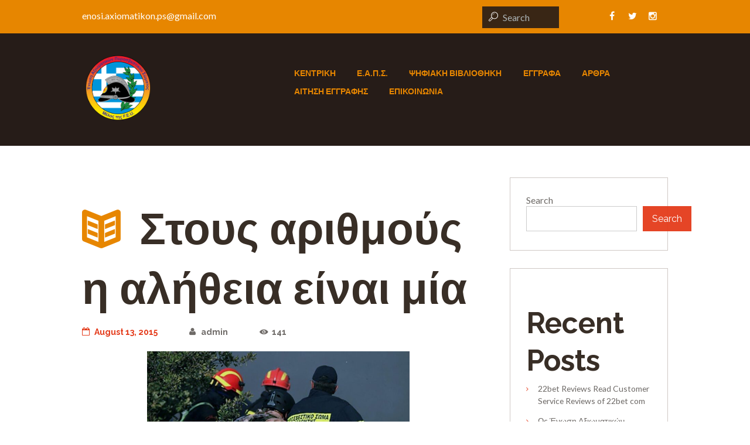

--- FILE ---
content_type: text/html; charset=UTF-8
request_url: https://eaps.gr/%CF%83%CF%84%CE%BF%CF%85%CF%82-%CE%B1%CF%81%CE%B9%CE%B8%CE%BC%CE%BF%CF%8D%CF%82-%CE%B7-%CE%B1%CE%BB%CE%AE%CE%B8%CE%B5%CE%B9%CE%B1-%CE%B5%CE%AF%CE%BD%CE%B1%CE%B9-%CE%BC%CE%AF%CE%B1/
body_size: 17671
content:
<!DOCTYPE html>
<html lang="en-US" class="scheme_original">

<head>
	<title>Στους αριθμούς η αλήθεια είναι μία &#8211; ΕΑΠΣ</title>
<meta name='robots' content='max-image-preview:large' />
		<meta charset="UTF-8" />
		<meta name="viewport" content="width=device-width, initial-scale=1, maximum-scale=1">
		<meta name="format-detection" content="telephone=no">

		<link rel="profile" href="//gmpg.org/xfn/11" />
		<link rel="pingback" href="https://eaps.gr/xmlrpc.php" />
		<link rel='dns-prefetch' href='//fonts.googleapis.com' />
<link rel="alternate" type="application/rss+xml" title="ΕΑΠΣ &raquo; Feed" href="https://eaps.gr/feed/" />
<link rel="alternate" type="application/rss+xml" title="ΕΑΠΣ &raquo; Comments Feed" href="https://eaps.gr/comments/feed/" />
<link rel="alternate" type="text/calendar" title="ΕΑΠΣ &raquo; iCal Feed" href="https://eaps.gr/events/?ical=1" />
<link rel="alternate" title="oEmbed (JSON)" type="application/json+oembed" href="https://eaps.gr/wp-json/oembed/1.0/embed?url=https%3A%2F%2Feaps.gr%2F%25cf%2583%25cf%2584%25ce%25bf%25cf%2585%25cf%2582-%25ce%25b1%25cf%2581%25ce%25b9%25ce%25b8%25ce%25bc%25ce%25bf%25cf%258d%25cf%2582-%25ce%25b7-%25ce%25b1%25ce%25bb%25ce%25ae%25ce%25b8%25ce%25b5%25ce%25b9%25ce%25b1-%25ce%25b5%25ce%25af%25ce%25bd%25ce%25b1%25ce%25b9-%25ce%25bc%25ce%25af%25ce%25b1%2F" />
<link rel="alternate" title="oEmbed (XML)" type="text/xml+oembed" href="https://eaps.gr/wp-json/oembed/1.0/embed?url=https%3A%2F%2Feaps.gr%2F%25cf%2583%25cf%2584%25ce%25bf%25cf%2585%25cf%2582-%25ce%25b1%25cf%2581%25ce%25b9%25ce%25b8%25ce%25bc%25ce%25bf%25cf%258d%25cf%2582-%25ce%25b7-%25ce%25b1%25ce%25bb%25ce%25ae%25ce%25b8%25ce%25b5%25ce%25b9%25ce%25b1-%25ce%25b5%25ce%25af%25ce%25bd%25ce%25b1%25ce%25b9-%25ce%25bc%25ce%25af%25ce%25b1%2F&#038;format=xml" />
<style id='wp-img-auto-sizes-contain-inline-css' type='text/css'>
img:is([sizes=auto i],[sizes^="auto," i]){contain-intrinsic-size:3000px 1500px}
/*# sourceURL=wp-img-auto-sizes-contain-inline-css */
</style>
<style id='wp-emoji-styles-inline-css' type='text/css'>

	img.wp-smiley, img.emoji {
		display: inline !important;
		border: none !important;
		box-shadow: none !important;
		height: 1em !important;
		width: 1em !important;
		margin: 0 0.07em !important;
		vertical-align: -0.1em !important;
		background: none !important;
		padding: 0 !important;
	}
/*# sourceURL=wp-emoji-styles-inline-css */
</style>
<link rel='stylesheet' id='wp-block-library-css' href='https://eaps.gr/wp-includes/css/dist/block-library/style.min.css?ver=6.9' type='text/css' media='all' />
<style id='wp-block-heading-inline-css' type='text/css'>
h1:where(.wp-block-heading).has-background,h2:where(.wp-block-heading).has-background,h3:where(.wp-block-heading).has-background,h4:where(.wp-block-heading).has-background,h5:where(.wp-block-heading).has-background,h6:where(.wp-block-heading).has-background{padding:1.25em 2.375em}h1.has-text-align-left[style*=writing-mode]:where([style*=vertical-lr]),h1.has-text-align-right[style*=writing-mode]:where([style*=vertical-rl]),h2.has-text-align-left[style*=writing-mode]:where([style*=vertical-lr]),h2.has-text-align-right[style*=writing-mode]:where([style*=vertical-rl]),h3.has-text-align-left[style*=writing-mode]:where([style*=vertical-lr]),h3.has-text-align-right[style*=writing-mode]:where([style*=vertical-rl]),h4.has-text-align-left[style*=writing-mode]:where([style*=vertical-lr]),h4.has-text-align-right[style*=writing-mode]:where([style*=vertical-rl]),h5.has-text-align-left[style*=writing-mode]:where([style*=vertical-lr]),h5.has-text-align-right[style*=writing-mode]:where([style*=vertical-rl]),h6.has-text-align-left[style*=writing-mode]:where([style*=vertical-lr]),h6.has-text-align-right[style*=writing-mode]:where([style*=vertical-rl]){rotate:180deg}
/*# sourceURL=https://eaps.gr/wp-includes/blocks/heading/style.min.css */
</style>
<style id='wp-block-latest-comments-inline-css' type='text/css'>
ol.wp-block-latest-comments{box-sizing:border-box;margin-left:0}:where(.wp-block-latest-comments:not([style*=line-height] .wp-block-latest-comments__comment)){line-height:1.1}:where(.wp-block-latest-comments:not([style*=line-height] .wp-block-latest-comments__comment-excerpt p)){line-height:1.8}.has-dates :where(.wp-block-latest-comments:not([style*=line-height])),.has-excerpts :where(.wp-block-latest-comments:not([style*=line-height])){line-height:1.5}.wp-block-latest-comments .wp-block-latest-comments{padding-left:0}.wp-block-latest-comments__comment{list-style:none;margin-bottom:1em}.has-avatars .wp-block-latest-comments__comment{list-style:none;min-height:2.25em}.has-avatars .wp-block-latest-comments__comment .wp-block-latest-comments__comment-excerpt,.has-avatars .wp-block-latest-comments__comment .wp-block-latest-comments__comment-meta{margin-left:3.25em}.wp-block-latest-comments__comment-excerpt p{font-size:.875em;margin:.36em 0 1.4em}.wp-block-latest-comments__comment-date{display:block;font-size:.75em}.wp-block-latest-comments .avatar,.wp-block-latest-comments__comment-avatar{border-radius:1.5em;display:block;float:left;height:2.5em;margin-right:.75em;width:2.5em}.wp-block-latest-comments[class*=-font-size] a,.wp-block-latest-comments[style*=font-size] a{font-size:inherit}
/*# sourceURL=https://eaps.gr/wp-includes/blocks/latest-comments/style.min.css */
</style>
<style id='wp-block-latest-posts-inline-css' type='text/css'>
.wp-block-latest-posts{box-sizing:border-box}.wp-block-latest-posts.alignleft{margin-right:2em}.wp-block-latest-posts.alignright{margin-left:2em}.wp-block-latest-posts.wp-block-latest-posts__list{list-style:none}.wp-block-latest-posts.wp-block-latest-posts__list li{clear:both;overflow-wrap:break-word}.wp-block-latest-posts.is-grid{display:flex;flex-wrap:wrap}.wp-block-latest-posts.is-grid li{margin:0 1.25em 1.25em 0;width:100%}@media (min-width:600px){.wp-block-latest-posts.columns-2 li{width:calc(50% - .625em)}.wp-block-latest-posts.columns-2 li:nth-child(2n){margin-right:0}.wp-block-latest-posts.columns-3 li{width:calc(33.33333% - .83333em)}.wp-block-latest-posts.columns-3 li:nth-child(3n){margin-right:0}.wp-block-latest-posts.columns-4 li{width:calc(25% - .9375em)}.wp-block-latest-posts.columns-4 li:nth-child(4n){margin-right:0}.wp-block-latest-posts.columns-5 li{width:calc(20% - 1em)}.wp-block-latest-posts.columns-5 li:nth-child(5n){margin-right:0}.wp-block-latest-posts.columns-6 li{width:calc(16.66667% - 1.04167em)}.wp-block-latest-posts.columns-6 li:nth-child(6n){margin-right:0}}:root :where(.wp-block-latest-posts.is-grid){padding:0}:root :where(.wp-block-latest-posts.wp-block-latest-posts__list){padding-left:0}.wp-block-latest-posts__post-author,.wp-block-latest-posts__post-date{display:block;font-size:.8125em}.wp-block-latest-posts__post-excerpt,.wp-block-latest-posts__post-full-content{margin-bottom:1em;margin-top:.5em}.wp-block-latest-posts__featured-image a{display:inline-block}.wp-block-latest-posts__featured-image img{height:auto;max-width:100%;width:auto}.wp-block-latest-posts__featured-image.alignleft{float:left;margin-right:1em}.wp-block-latest-posts__featured-image.alignright{float:right;margin-left:1em}.wp-block-latest-posts__featured-image.aligncenter{margin-bottom:1em;text-align:center}
/*# sourceURL=https://eaps.gr/wp-includes/blocks/latest-posts/style.min.css */
</style>
<style id='wp-block-search-inline-css' type='text/css'>
.wp-block-search__button{margin-left:10px;word-break:normal}.wp-block-search__button.has-icon{line-height:0}.wp-block-search__button svg{height:1.25em;min-height:24px;min-width:24px;width:1.25em;fill:currentColor;vertical-align:text-bottom}:where(.wp-block-search__button){border:1px solid #ccc;padding:6px 10px}.wp-block-search__inside-wrapper{display:flex;flex:auto;flex-wrap:nowrap;max-width:100%}.wp-block-search__label{width:100%}.wp-block-search.wp-block-search__button-only .wp-block-search__button{box-sizing:border-box;display:flex;flex-shrink:0;justify-content:center;margin-left:0;max-width:100%}.wp-block-search.wp-block-search__button-only .wp-block-search__inside-wrapper{min-width:0!important;transition-property:width}.wp-block-search.wp-block-search__button-only .wp-block-search__input{flex-basis:100%;transition-duration:.3s}.wp-block-search.wp-block-search__button-only.wp-block-search__searchfield-hidden,.wp-block-search.wp-block-search__button-only.wp-block-search__searchfield-hidden .wp-block-search__inside-wrapper{overflow:hidden}.wp-block-search.wp-block-search__button-only.wp-block-search__searchfield-hidden .wp-block-search__input{border-left-width:0!important;border-right-width:0!important;flex-basis:0;flex-grow:0;margin:0;min-width:0!important;padding-left:0!important;padding-right:0!important;width:0!important}:where(.wp-block-search__input){appearance:none;border:1px solid #949494;flex-grow:1;font-family:inherit;font-size:inherit;font-style:inherit;font-weight:inherit;letter-spacing:inherit;line-height:inherit;margin-left:0;margin-right:0;min-width:3rem;padding:8px;text-decoration:unset!important;text-transform:inherit}:where(.wp-block-search__button-inside .wp-block-search__inside-wrapper){background-color:#fff;border:1px solid #949494;box-sizing:border-box;padding:4px}:where(.wp-block-search__button-inside .wp-block-search__inside-wrapper) .wp-block-search__input{border:none;border-radius:0;padding:0 4px}:where(.wp-block-search__button-inside .wp-block-search__inside-wrapper) .wp-block-search__input:focus{outline:none}:where(.wp-block-search__button-inside .wp-block-search__inside-wrapper) :where(.wp-block-search__button){padding:4px 8px}.wp-block-search.aligncenter .wp-block-search__inside-wrapper{margin:auto}.wp-block[data-align=right] .wp-block-search.wp-block-search__button-only .wp-block-search__inside-wrapper{float:right}
/*# sourceURL=https://eaps.gr/wp-includes/blocks/search/style.min.css */
</style>
<style id='wp-block-group-inline-css' type='text/css'>
.wp-block-group{box-sizing:border-box}:where(.wp-block-group.wp-block-group-is-layout-constrained){position:relative}
/*# sourceURL=https://eaps.gr/wp-includes/blocks/group/style.min.css */
</style>
<style id='global-styles-inline-css' type='text/css'>
:root{--wp--preset--aspect-ratio--square: 1;--wp--preset--aspect-ratio--4-3: 4/3;--wp--preset--aspect-ratio--3-4: 3/4;--wp--preset--aspect-ratio--3-2: 3/2;--wp--preset--aspect-ratio--2-3: 2/3;--wp--preset--aspect-ratio--16-9: 16/9;--wp--preset--aspect-ratio--9-16: 9/16;--wp--preset--color--black: #000000;--wp--preset--color--cyan-bluish-gray: #abb8c3;--wp--preset--color--white: #ffffff;--wp--preset--color--pale-pink: #f78da7;--wp--preset--color--vivid-red: #cf2e2e;--wp--preset--color--luminous-vivid-orange: #ff6900;--wp--preset--color--luminous-vivid-amber: #fcb900;--wp--preset--color--light-green-cyan: #7bdcb5;--wp--preset--color--vivid-green-cyan: #00d084;--wp--preset--color--pale-cyan-blue: #8ed1fc;--wp--preset--color--vivid-cyan-blue: #0693e3;--wp--preset--color--vivid-purple: #9b51e0;--wp--preset--gradient--vivid-cyan-blue-to-vivid-purple: linear-gradient(135deg,rgb(6,147,227) 0%,rgb(155,81,224) 100%);--wp--preset--gradient--light-green-cyan-to-vivid-green-cyan: linear-gradient(135deg,rgb(122,220,180) 0%,rgb(0,208,130) 100%);--wp--preset--gradient--luminous-vivid-amber-to-luminous-vivid-orange: linear-gradient(135deg,rgb(252,185,0) 0%,rgb(255,105,0) 100%);--wp--preset--gradient--luminous-vivid-orange-to-vivid-red: linear-gradient(135deg,rgb(255,105,0) 0%,rgb(207,46,46) 100%);--wp--preset--gradient--very-light-gray-to-cyan-bluish-gray: linear-gradient(135deg,rgb(238,238,238) 0%,rgb(169,184,195) 100%);--wp--preset--gradient--cool-to-warm-spectrum: linear-gradient(135deg,rgb(74,234,220) 0%,rgb(151,120,209) 20%,rgb(207,42,186) 40%,rgb(238,44,130) 60%,rgb(251,105,98) 80%,rgb(254,248,76) 100%);--wp--preset--gradient--blush-light-purple: linear-gradient(135deg,rgb(255,206,236) 0%,rgb(152,150,240) 100%);--wp--preset--gradient--blush-bordeaux: linear-gradient(135deg,rgb(254,205,165) 0%,rgb(254,45,45) 50%,rgb(107,0,62) 100%);--wp--preset--gradient--luminous-dusk: linear-gradient(135deg,rgb(255,203,112) 0%,rgb(199,81,192) 50%,rgb(65,88,208) 100%);--wp--preset--gradient--pale-ocean: linear-gradient(135deg,rgb(255,245,203) 0%,rgb(182,227,212) 50%,rgb(51,167,181) 100%);--wp--preset--gradient--electric-grass: linear-gradient(135deg,rgb(202,248,128) 0%,rgb(113,206,126) 100%);--wp--preset--gradient--midnight: linear-gradient(135deg,rgb(2,3,129) 0%,rgb(40,116,252) 100%);--wp--preset--font-size--small: 13px;--wp--preset--font-size--medium: 20px;--wp--preset--font-size--large: 36px;--wp--preset--font-size--x-large: 42px;--wp--preset--spacing--20: 0.44rem;--wp--preset--spacing--30: 0.67rem;--wp--preset--spacing--40: 1rem;--wp--preset--spacing--50: 1.5rem;--wp--preset--spacing--60: 2.25rem;--wp--preset--spacing--70: 3.38rem;--wp--preset--spacing--80: 5.06rem;--wp--preset--shadow--natural: 6px 6px 9px rgba(0, 0, 0, 0.2);--wp--preset--shadow--deep: 12px 12px 50px rgba(0, 0, 0, 0.4);--wp--preset--shadow--sharp: 6px 6px 0px rgba(0, 0, 0, 0.2);--wp--preset--shadow--outlined: 6px 6px 0px -3px rgb(255, 255, 255), 6px 6px rgb(0, 0, 0);--wp--preset--shadow--crisp: 6px 6px 0px rgb(0, 0, 0);}:where(.is-layout-flex){gap: 0.5em;}:where(.is-layout-grid){gap: 0.5em;}body .is-layout-flex{display: flex;}.is-layout-flex{flex-wrap: wrap;align-items: center;}.is-layout-flex > :is(*, div){margin: 0;}body .is-layout-grid{display: grid;}.is-layout-grid > :is(*, div){margin: 0;}:where(.wp-block-columns.is-layout-flex){gap: 2em;}:where(.wp-block-columns.is-layout-grid){gap: 2em;}:where(.wp-block-post-template.is-layout-flex){gap: 1.25em;}:where(.wp-block-post-template.is-layout-grid){gap: 1.25em;}.has-black-color{color: var(--wp--preset--color--black) !important;}.has-cyan-bluish-gray-color{color: var(--wp--preset--color--cyan-bluish-gray) !important;}.has-white-color{color: var(--wp--preset--color--white) !important;}.has-pale-pink-color{color: var(--wp--preset--color--pale-pink) !important;}.has-vivid-red-color{color: var(--wp--preset--color--vivid-red) !important;}.has-luminous-vivid-orange-color{color: var(--wp--preset--color--luminous-vivid-orange) !important;}.has-luminous-vivid-amber-color{color: var(--wp--preset--color--luminous-vivid-amber) !important;}.has-light-green-cyan-color{color: var(--wp--preset--color--light-green-cyan) !important;}.has-vivid-green-cyan-color{color: var(--wp--preset--color--vivid-green-cyan) !important;}.has-pale-cyan-blue-color{color: var(--wp--preset--color--pale-cyan-blue) !important;}.has-vivid-cyan-blue-color{color: var(--wp--preset--color--vivid-cyan-blue) !important;}.has-vivid-purple-color{color: var(--wp--preset--color--vivid-purple) !important;}.has-black-background-color{background-color: var(--wp--preset--color--black) !important;}.has-cyan-bluish-gray-background-color{background-color: var(--wp--preset--color--cyan-bluish-gray) !important;}.has-white-background-color{background-color: var(--wp--preset--color--white) !important;}.has-pale-pink-background-color{background-color: var(--wp--preset--color--pale-pink) !important;}.has-vivid-red-background-color{background-color: var(--wp--preset--color--vivid-red) !important;}.has-luminous-vivid-orange-background-color{background-color: var(--wp--preset--color--luminous-vivid-orange) !important;}.has-luminous-vivid-amber-background-color{background-color: var(--wp--preset--color--luminous-vivid-amber) !important;}.has-light-green-cyan-background-color{background-color: var(--wp--preset--color--light-green-cyan) !important;}.has-vivid-green-cyan-background-color{background-color: var(--wp--preset--color--vivid-green-cyan) !important;}.has-pale-cyan-blue-background-color{background-color: var(--wp--preset--color--pale-cyan-blue) !important;}.has-vivid-cyan-blue-background-color{background-color: var(--wp--preset--color--vivid-cyan-blue) !important;}.has-vivid-purple-background-color{background-color: var(--wp--preset--color--vivid-purple) !important;}.has-black-border-color{border-color: var(--wp--preset--color--black) !important;}.has-cyan-bluish-gray-border-color{border-color: var(--wp--preset--color--cyan-bluish-gray) !important;}.has-white-border-color{border-color: var(--wp--preset--color--white) !important;}.has-pale-pink-border-color{border-color: var(--wp--preset--color--pale-pink) !important;}.has-vivid-red-border-color{border-color: var(--wp--preset--color--vivid-red) !important;}.has-luminous-vivid-orange-border-color{border-color: var(--wp--preset--color--luminous-vivid-orange) !important;}.has-luminous-vivid-amber-border-color{border-color: var(--wp--preset--color--luminous-vivid-amber) !important;}.has-light-green-cyan-border-color{border-color: var(--wp--preset--color--light-green-cyan) !important;}.has-vivid-green-cyan-border-color{border-color: var(--wp--preset--color--vivid-green-cyan) !important;}.has-pale-cyan-blue-border-color{border-color: var(--wp--preset--color--pale-cyan-blue) !important;}.has-vivid-cyan-blue-border-color{border-color: var(--wp--preset--color--vivid-cyan-blue) !important;}.has-vivid-purple-border-color{border-color: var(--wp--preset--color--vivid-purple) !important;}.has-vivid-cyan-blue-to-vivid-purple-gradient-background{background: var(--wp--preset--gradient--vivid-cyan-blue-to-vivid-purple) !important;}.has-light-green-cyan-to-vivid-green-cyan-gradient-background{background: var(--wp--preset--gradient--light-green-cyan-to-vivid-green-cyan) !important;}.has-luminous-vivid-amber-to-luminous-vivid-orange-gradient-background{background: var(--wp--preset--gradient--luminous-vivid-amber-to-luminous-vivid-orange) !important;}.has-luminous-vivid-orange-to-vivid-red-gradient-background{background: var(--wp--preset--gradient--luminous-vivid-orange-to-vivid-red) !important;}.has-very-light-gray-to-cyan-bluish-gray-gradient-background{background: var(--wp--preset--gradient--very-light-gray-to-cyan-bluish-gray) !important;}.has-cool-to-warm-spectrum-gradient-background{background: var(--wp--preset--gradient--cool-to-warm-spectrum) !important;}.has-blush-light-purple-gradient-background{background: var(--wp--preset--gradient--blush-light-purple) !important;}.has-blush-bordeaux-gradient-background{background: var(--wp--preset--gradient--blush-bordeaux) !important;}.has-luminous-dusk-gradient-background{background: var(--wp--preset--gradient--luminous-dusk) !important;}.has-pale-ocean-gradient-background{background: var(--wp--preset--gradient--pale-ocean) !important;}.has-electric-grass-gradient-background{background: var(--wp--preset--gradient--electric-grass) !important;}.has-midnight-gradient-background{background: var(--wp--preset--gradient--midnight) !important;}.has-small-font-size{font-size: var(--wp--preset--font-size--small) !important;}.has-medium-font-size{font-size: var(--wp--preset--font-size--medium) !important;}.has-large-font-size{font-size: var(--wp--preset--font-size--large) !important;}.has-x-large-font-size{font-size: var(--wp--preset--font-size--x-large) !important;}
/*# sourceURL=global-styles-inline-css */
</style>

<style id='classic-theme-styles-inline-css' type='text/css'>
/*! This file is auto-generated */
.wp-block-button__link{color:#fff;background-color:#32373c;border-radius:9999px;box-shadow:none;text-decoration:none;padding:calc(.667em + 2px) calc(1.333em + 2px);font-size:1.125em}.wp-block-file__button{background:#32373c;color:#fff;text-decoration:none}
/*# sourceURL=/wp-includes/css/classic-themes.min.css */
</style>
<link rel='stylesheet' id='contact-form-7-css' href='https://eaps.gr/wp-content/plugins/contact-form-7/includes/css/styles.css?ver=5.8' type='text/css' media='all' />
<link rel='stylesheet' id='document-gallery-css' href='https://eaps.gr/wp-content/plugins/document-gallery/assets/css/style.min.css?ver=4.4.3' type='text/css' media='all' />
<link rel='stylesheet' id='esg-plugin-settings-css' href='https://eaps.gr/wp-content/plugins/essential-grid/public/assets/css/settings.css?ver=3.0.13' type='text/css' media='all' />
<link rel='stylesheet' id='tp-fontello-css' href='https://eaps.gr/wp-content/plugins/essential-grid/public/assets/font/fontello/css/fontello.css?ver=3.0.13' type='text/css' media='all' />
<link rel='stylesheet' id='trx_socials-icons-css' href='https://eaps.gr/wp-content/plugins/trx_socials/assets/css/font_icons/css/trx_socials_icons.css' type='text/css' media='all' />
<link rel='stylesheet' id='trx_socials-widget_instagram-css' href='https://eaps.gr/wp-content/plugins/trx_socials/widgets/instagram/instagram.css' type='text/css' media='all' />
<link rel='stylesheet' id='fire-department-font-google-fonts-style-css' href='//fonts.googleapis.com/css?family=Raleway:300,300italic,400,400italic,700,700italic|Lato:300,300italic,400,400italic,700,700italic|Open+Sans:300,300italic,400,400italic,700,700italic|Lora:400,400italic,700,700italic&#038;subset=latin,latin-ext' type='text/css' media='all' />
<link rel='stylesheet' id='fontello-style-css' href='https://eaps.gr/wp-content/themes/fire-department/css/fontello/css/fontello.css' type='text/css' media='all' />
<link rel='stylesheet' id='fire-department-main-style-css' href='https://eaps.gr/wp-content/themes/fire-department/style.css' type='text/css' media='all' />
<link rel='stylesheet' id='fire-department-animation-style-css' href='https://eaps.gr/wp-content/themes/fire-department/fw/css/core.animation.css' type='text/css' media='all' />
<link rel='stylesheet' id='fire-department-shortcodes-style-css' href='https://eaps.gr/wp-content/plugins/trx_utils/shortcodes/theme.shortcodes.css' type='text/css' media='all' />
<link rel='stylesheet' id='fire-department-theme-style-css' href='https://eaps.gr/wp-content/themes/fire-department/css/theme.css' type='text/css' media='all' />
<style id='fire-department-theme-style-inline-css' type='text/css'>
  .sidebar_outer_logo .logo_main,.top_panel_wrap .logo_main,.top_panel_wrap .logo_fixed{height:300px} .contacts_wrap .logo img{height:30px}
/*# sourceURL=fire-department-theme-style-inline-css */
</style>
<link rel='stylesheet' id='fire-department-plugin-tribe-events-style-css' href='https://eaps.gr/wp-content/themes/fire-department/css/plugin.tribe-events.css' type='text/css' media='all' />
<link rel='stylesheet' id='fire-department-responsive-style-css' href='https://eaps.gr/wp-content/themes/fire-department/css/responsive.css' type='text/css' media='all' />
<link rel='stylesheet' id='mediaelement-css' href='https://eaps.gr/wp-includes/js/mediaelement/mediaelementplayer-legacy.min.css?ver=4.2.17' type='text/css' media='all' />
<link rel='stylesheet' id='wp-mediaelement-css' href='https://eaps.gr/wp-includes/js/mediaelement/wp-mediaelement.min.css?ver=6.9' type='text/css' media='all' />
<link rel='stylesheet' id='wpgdprc-front-css-css' href='https://eaps.gr/wp-content/plugins/wp-gdpr-compliance/Assets/css/front.css?ver=1699303604' type='text/css' media='all' />
<style id='wpgdprc-front-css-inline-css' type='text/css'>
:root{--wp-gdpr--bar--background-color: #000000;--wp-gdpr--bar--color: #ffffff;--wp-gdpr--button--background-color: #000000;--wp-gdpr--button--background-color--darken: #000000;--wp-gdpr--button--color: #ffffff;}
/*# sourceURL=wpgdprc-front-css-inline-css */
</style>
		<script type="text/javascript">
			ajaxurl = typeof(ajaxurl) !== 'string' ? 'https://eaps.gr/wp-admin/admin-ajax.php' : ajaxurl;
		</script>
		<script type="text/javascript" src="https://eaps.gr/wp-includes/js/jquery/jquery.min.js?ver=3.7.1" id="jquery-core-js"></script>
<script type="text/javascript" src="https://eaps.gr/wp-includes/js/jquery/jquery-migrate.min.js?ver=3.4.1" id="jquery-migrate-js"></script>
<script type="text/javascript" src="https://eaps.gr/wp-content/themes/fire-department/fw/js/photostack/modernizr.min.js" id="modernizr-js"></script>
<script type="text/javascript" id="wpgdprc-front-js-js-extra">
/* <![CDATA[ */
var wpgdprcFront = {"ajaxUrl":"https://eaps.gr/wp-admin/admin-ajax.php","ajaxNonce":"fe8e575419","ajaxArg":"security","pluginPrefix":"wpgdprc","blogId":"1","isMultiSite":"","locale":"en_US","showSignUpModal":"","showFormModal":"","cookieName":"wpgdprc-consent","consentVersion":"","path":"/","prefix":"wpgdprc"};
//# sourceURL=wpgdprc-front-js-js-extra
/* ]]> */
</script>
<script type="text/javascript" src="https://eaps.gr/wp-content/plugins/wp-gdpr-compliance/Assets/js/front.min.js?ver=1699303604" id="wpgdprc-front-js-js"></script>
<link rel="https://api.w.org/" href="https://eaps.gr/wp-json/" /><link rel="alternate" title="JSON" type="application/json" href="https://eaps.gr/wp-json/wp/v2/posts/3158" /><link rel="EditURI" type="application/rsd+xml" title="RSD" href="https://eaps.gr/xmlrpc.php?rsd" />
<meta name="generator" content="WordPress 6.9" />
<link rel="canonical" href="https://eaps.gr/%cf%83%cf%84%ce%bf%cf%85%cf%82-%ce%b1%cf%81%ce%b9%ce%b8%ce%bc%ce%bf%cf%8d%cf%82-%ce%b7-%ce%b1%ce%bb%ce%ae%ce%b8%ce%b5%ce%b9%ce%b1-%ce%b5%ce%af%ce%bd%ce%b1%ce%b9-%ce%bc%ce%af%ce%b1/" />
<link rel='shortlink' href='https://eaps.gr/?p=3158' />
<meta name="cdp-version" content="1.4.3" /><meta name="tec-api-version" content="v1"><meta name="tec-api-origin" content="https://eaps.gr"><link rel="alternate" href="https://eaps.gr/wp-json/tribe/events/v1/" /><meta name="generator" content="Powered by WPBakery Page Builder - drag and drop page builder for WordPress."/>
<meta name="generator" content="Powered by Slider Revolution 6.5.14 - responsive, Mobile-Friendly Slider Plugin for WordPress with comfortable drag and drop interface." />
<script>function setREVStartSize(e){
			//window.requestAnimationFrame(function() {
				window.RSIW = window.RSIW===undefined ? window.innerWidth : window.RSIW;
				window.RSIH = window.RSIH===undefined ? window.innerHeight : window.RSIH;
				try {
					var pw = document.getElementById(e.c).parentNode.offsetWidth,
						newh;
					pw = pw===0 || isNaN(pw) ? window.RSIW : pw;
					e.tabw = e.tabw===undefined ? 0 : parseInt(e.tabw);
					e.thumbw = e.thumbw===undefined ? 0 : parseInt(e.thumbw);
					e.tabh = e.tabh===undefined ? 0 : parseInt(e.tabh);
					e.thumbh = e.thumbh===undefined ? 0 : parseInt(e.thumbh);
					e.tabhide = e.tabhide===undefined ? 0 : parseInt(e.tabhide);
					e.thumbhide = e.thumbhide===undefined ? 0 : parseInt(e.thumbhide);
					e.mh = e.mh===undefined || e.mh=="" || e.mh==="auto" ? 0 : parseInt(e.mh,0);
					if(e.layout==="fullscreen" || e.l==="fullscreen")
						newh = Math.max(e.mh,window.RSIH);
					else{
						e.gw = Array.isArray(e.gw) ? e.gw : [e.gw];
						for (var i in e.rl) if (e.gw[i]===undefined || e.gw[i]===0) e.gw[i] = e.gw[i-1];
						e.gh = e.el===undefined || e.el==="" || (Array.isArray(e.el) && e.el.length==0)? e.gh : e.el;
						e.gh = Array.isArray(e.gh) ? e.gh : [e.gh];
						for (var i in e.rl) if (e.gh[i]===undefined || e.gh[i]===0) e.gh[i] = e.gh[i-1];
											
						var nl = new Array(e.rl.length),
							ix = 0,
							sl;
						e.tabw = e.tabhide>=pw ? 0 : e.tabw;
						e.thumbw = e.thumbhide>=pw ? 0 : e.thumbw;
						e.tabh = e.tabhide>=pw ? 0 : e.tabh;
						e.thumbh = e.thumbhide>=pw ? 0 : e.thumbh;
						for (var i in e.rl) nl[i] = e.rl[i]<window.RSIW ? 0 : e.rl[i];
						sl = nl[0];
						for (var i in nl) if (sl>nl[i] && nl[i]>0) { sl = nl[i]; ix=i;}
						var m = pw>(e.gw[ix]+e.tabw+e.thumbw) ? 1 : (pw-(e.tabw+e.thumbw)) / (e.gw[ix]);
						newh =  (e.gh[ix] * m) + (e.tabh + e.thumbh);
					}
					var el = document.getElementById(e.c);
					if (el!==null && el) el.style.height = newh+"px";
					el = document.getElementById(e.c+"_wrapper");
					if (el!==null && el) {
						el.style.height = newh+"px";
						el.style.display = "block";
					}
				} catch(e){
					console.log("Failure at Presize of Slider:" + e)
				}
			//});
		  };</script>
		<style type="text/css" id="wp-custom-css">
			.top_panel_wrap .logo_main {
    max-height: 120px;

.logo .logo_text {
    line-height: 1.95em;

.header_mobile .logo_main {
    height: 75px;
}		</style>
		<noscript><style> .wpb_animate_when_almost_visible { opacity: 1; }</style></noscript><link rel='stylesheet' id='fire-department-messages-style-css' href='https://eaps.gr/wp-content/themes/fire-department/fw/js/core.messages/core.messages.css' type='text/css' media='all' />
<link rel='stylesheet' id='rs-plugin-settings-css' href='https://eaps.gr/wp-content/plugins/revslider/public/assets/css/rs6.css?ver=6.5.14' type='text/css' media='all' />
<style id='rs-plugin-settings-inline-css' type='text/css'>
#rs-demo-id {}
/*# sourceURL=rs-plugin-settings-inline-css */
</style>
</head>

<body class="wp-singular post-template-default single single-post postid-3158 single-format-standard wp-theme-fire-department ua_chrome tribe-no-js fire_department_body body_style_wide body_filled article_style_stretch layout_single-standard template_single-standard scheme_original top_panel_show top_panel_above sidebar_show sidebar_right sidebar_outer_hide wpb-js-composer js-comp-ver-6.8.0 vc_responsive">
	<a id="toc_home" class="sc_anchor" title="Home" data-description="&lt;i&gt;Return to Home&lt;/i&gt; - &lt;br&gt;navigate to home page of the site" data-icon="icon-home" data-url="https://eaps.gr/" data-separator="yes"></a><a id="toc_top" class="sc_anchor" title="To Top" data-description="&lt;i&gt;Back to top&lt;/i&gt; - &lt;br&gt;scroll to top of the page" data-icon="icon-double-up" data-url="" data-separator="yes"></a>
	
	
	
	<div class="body_wrap">

		
		<div class="page_wrap">

					
		<div class="top_panel_fixed_wrap"></div>

		<header class="top_panel_wrap top_panel_style_3 scheme_">
			<div class="top_panel_wrap_inner top_panel_inner_style_3 top_panel_position_above">
			
							<div class="top_panel_top">
					<div class="content_wrap clearfix">
							<div class="top_panel_top_contact_area">
		enosi.axiomatikon.ps@gmail.com	</div>
	

<div class="top_panel_top_user_area">
			<div class="top_panel_top_socials">
			<div class="sc_socials sc_socials_type_icons sc_socials_shape_square sc_socials_size_tiny"><div class="sc_socials_item"><a href="https://el-gr.facebook.com/eaps.gr/" target="_blank" class="social_icons social_facebook"><span class="icon-facebook"></span></a></div><div class="sc_socials_item"><a href="https://twitter.com/eapsgr?lang=el" target="_blank" class="social_icons social_twitter"><span class="icon-twitter"></span></a></div><div class="sc_socials_item"><a href="https://www.instagram.com/eaps.gr/" target="_blank" class="social_icons social_instagramm"><span class="icon-instagramm"></span></a></div></div>		</div>
				<div class="top_panel_top_search"><div class="search_wrap search_style_default search_state_fixed search_ajax">
						<div class="search_form_wrap">
							<form role="search" method="get" class="search_form" action="https://eaps.gr/">
								<button type="submit" class="search_submit icon-search-light" title="Start search"></button>
								<input type="text" class="search_field" placeholder="Search" value="" name="s" /></form>
						</div><div class="search_results widget_area scheme_original"><a class="search_results_close icon-cancel"></a><div class="search_results_content"></div></div></div></div>
				<ul id="menu_user" class="menu_user_nav">
		
	</ul>

</div>					</div>
				</div>
			
			<div class="top_panel_middle" >
				<div class="content_wrap">
					<div class="columns_wrap columns_fluid"><div
						class="column-1_3 contact_logo">
									<div class="logo">
			<a href="https://eaps.gr/"><img src="https://new.eaps.gr/wp-content/uploads/2022/03/ΕΑΠΣ_λογοτυπο-01.png" class="logo_main" alt="ΕΑΠΣ_λογοτυπο-01"><img src="https://new.eaps.gr/wp-content/uploads/2022/03/ΕΑΠΣ_λογοτυπο-01.png" class="logo_fixed" alt="ΕΑΠΣ_λογοτυπο-01"></a>
		</div>
								</div><div 
						class="column-2_3 menu_main_wrap">
							<a href="#" class="menu_main_responsive_button icon-menu"></a>
                            <nav class="menu_main_nav_area menu_hover_fade">
                                <ul id="menu_main" class="menu_main_nav"><li id="menu-item-5408" class="menu-item menu-item-type-post_type menu-item-object-page menu-item-home menu-item-5408"><a href="https://eaps.gr/"><span>ΚΕΝΤΡΙΚΗ</span></a></li>
<li id="menu-item-5150" class="menu-item menu-item-type-custom menu-item-object-custom menu-item-has-children menu-item-5150"><a><span>Ε.Α.Π.Σ.</span></a>
<ul class="sub-menu">
	<li id="menu-item-5430" class="menu-item menu-item-type-post_type menu-item-object-page menu-item-5430"><a href="https://eaps.gr/organa-2/"><span>Διοικητικό Συμβούλιο Ε.Α.Π.Σ.</span></a></li>
	<li id="menu-item-9507" class="menu-item menu-item-type-post_type menu-item-object-post menu-item-9507"><a href="https://eaps.gr/%ce%b5%ce%bd%ce%b7%ce%bc%ce%ad%cf%81%cf%89%cf%83%ce%b7-%ce%b3%ce%b9%ce%b1-%cf%84%ce%b7%ce%bd-%cf%83%cf%8d%ce%bd%ce%b8%ce%b5%cf%83%ce%b7-%cf%84%cf%89%ce%bd-%ce%bf%cf%81%ce%b3%ce%ac%ce%bd%cf%89%ce%bd/"><span>ΟΡΓΑΝΑ Ε.Α.Π.Σ.</span></a></li>
	<li id="menu-item-5324" class="menu-item menu-item-type-post_type menu-item-object-page menu-item-5324"><a href="https://eaps.gr/apostoli/"><span>Αποστολή – Σκοπός</span></a></li>
</ul>
</li>
<li id="menu-item-5158" class="menu-item menu-item-type-custom menu-item-object-custom menu-item-has-children menu-item-5158"><a><span>ΨΗΦΙΑΚΗ ΒΙΒΛΙΟΘΗΚΗ</span></a>
<ul class="sub-menu">
	<li id="menu-item-5196" class="menu-item menu-item-type-post_type menu-item-object-page menu-item-has-children menu-item-5196"><a href="https://eaps.gr/e-books/"><span>E-books &#038; Αφιερώματα</span></a>
	<ul class="sub-menu">
		<li id="menu-item-5314" class="menu-item menu-item-type-post_type menu-item-object-page menu-item-5314"><a href="https://eaps.gr/istorikiporeia/"><span>Ιστορική Πορεία</span></a></li>
	</ul>
</li>
	<li id="menu-item-5198" class="menu-item menu-item-type-post_type menu-item-object-page menu-item-5198"><a href="https://eaps.gr/%cf%87%ce%b9%ce%bf%cf%8d%ce%bc%ce%bf%cf%81/"><span>Χιούμορ</span></a></li>
</ul>
</li>
<li id="menu-item-5323" class="menu-item menu-item-type-custom menu-item-object-custom menu-item-has-children menu-item-5323"><a><span>ΕΓΓΡΑΦΑ</span></a>
<ul class="sub-menu">
	<li id="menu-item-9451" class="menu-item menu-item-type-post_type menu-item-object-page menu-item-9451"><a href="https://eaps.gr/%ce%b1%ce%af%cf%84%ce%b7%cf%83%ce%b7-%ce%b5%ce%b3%ce%b3%cf%81%ce%b1%cf%86%ce%ae%cf%82/%ce%b1%ce%af%cf%84%ce%b7%cf%83%ce%b7-%cf%85%cf%80%ce%bf%cf%88%ce%b7%cf%86%ce%b9%cf%8c%cf%84%ce%b7%cf%84%ce%b1%cf%82/"><span>Αίτηση υποψηφιότητας 2024</span></a></li>
	<li id="menu-item-5502" class="menu-item menu-item-type-custom menu-item-object-custom menu-item-has-children menu-item-5502"><a><span>Καταστατικο</span></a>
	<ul class="sub-menu">
		<li id="menu-item-5504" class="menu-item menu-item-type-custom menu-item-object-custom menu-item-5504"><a href="https://www.eaps.gr/wp-content/uploads/2013/11/%CE%9A%CE%91%CE%A4%CE%91%CE%A3%CE%A4%CE%91%CE%A4%CE%99%CE%9A%CE%9F-%CE%95%CE%91%CE%A0%CE%A3.pdf"><span>2002</span></a></li>
		<li id="menu-item-5505" class="menu-item menu-item-type-custom menu-item-object-custom menu-item-5505"><a href="https://www.eaps.gr/wp-content/uploads/2015/09/2014-%CE%9A%CE%91%CE%A4%CE%91%CE%A3%CE%A4%CE%91%CE%A4%CE%99%CE%9A%CE%9F-%CE%95%CE%91%CE%A0%CE%A3.pdf"><span>2014</span></a></li>
	</ul>
</li>
</ul>
</li>
<li id="menu-item-5666" class="menu-item menu-item-type-post_type menu-item-object-page menu-item-5666"><a href="https://eaps.gr/news-2/"><span>ΑΡΘΡΑ</span></a></li>
<li id="menu-item-5194" class="menu-item menu-item-type-custom menu-item-object-custom menu-item-has-children menu-item-5194"><a href="https://eaps.gr/wp-content/uploads/2024/12/ΝΕΑ_ΑΙΤΗΣΗ_ΕΓΓΡΑΦΗΣ.odt"><span>ΑΙΤΗΣΗ ΕΓΓΡΑΦΗΣ</span></a>
<ul class="sub-menu">
	<li id="menu-item-9466" class="menu-item menu-item-type-post_type menu-item-object-page menu-item-9466"><a href="https://eaps.gr/%ce%b1%ce%af%cf%84%ce%b7%cf%83%ce%b7-%ce%b5%ce%b3%ce%b3%cf%81%ce%b1%cf%86%ce%ae%cf%82/%ce%b1%ce%af%cf%84%ce%b7%cf%83%ce%b7-%cf%85%cf%80%ce%bf%cf%88%ce%b7%cf%86%ce%b9%cf%8c%cf%84%ce%b7%cf%84%ce%b1%cf%82/"><span>ΑΙΤΗΣΗ ΕΓΓΡΑΦΗΣ</span></a></li>
</ul>
</li>
<li id="menu-item-5073" class="menu-item menu-item-type-post_type menu-item-object-page menu-item-5073"><a href="https://eaps.gr/%ce%b5%cf%80%ce%b9%ce%ba%ce%bf%ce%b9%ce%bd%cf%89%ce%bd%ce%b9%ce%b1/"><span>ΕΠΙΚΟΙΝΩΝΙΑ</span></a></li>
</ul>                            </nav>
						
						</div>
					</div>
				</div>
			</div>

			</div>
		</header>

			<div class="header_mobile">
		<div class="content_wrap">
			<div class="menu_button icon-menu"></div>
					<div class="logo">
			<a href="https://eaps.gr/"><img src="https://new.eaps.gr/wp-content/uploads/2022/03/ΕΑΠΣ_λογοτυπο-01.png" class="logo_main" alt="ΕΑΠΣ_λογοτυπο-01"></a>
		</div>
				</div>
		<div class="side_wrap">
			<div class="close">Close</div>
			<div class="panel_top">
				<nav class="menu_main_nav_area">
					<ul id="menu_mobile" class="menu_main_nav"><li class="menu-item menu-item-type-post_type menu-item-object-page menu-item-home menu-item-5408"><a href="https://eaps.gr/"><span>ΚΕΝΤΡΙΚΗ</span></a></li>
<li class="menu-item menu-item-type-custom menu-item-object-custom menu-item-has-children menu-item-5150"><a><span>Ε.Α.Π.Σ.</span></a>
<ul class="sub-menu">
	<li class="menu-item menu-item-type-post_type menu-item-object-page menu-item-5430"><a href="https://eaps.gr/organa-2/"><span>Διοικητικό Συμβούλιο Ε.Α.Π.Σ.</span></a></li>
	<li class="menu-item menu-item-type-post_type menu-item-object-post menu-item-9507"><a href="https://eaps.gr/%ce%b5%ce%bd%ce%b7%ce%bc%ce%ad%cf%81%cf%89%cf%83%ce%b7-%ce%b3%ce%b9%ce%b1-%cf%84%ce%b7%ce%bd-%cf%83%cf%8d%ce%bd%ce%b8%ce%b5%cf%83%ce%b7-%cf%84%cf%89%ce%bd-%ce%bf%cf%81%ce%b3%ce%ac%ce%bd%cf%89%ce%bd/"><span>ΟΡΓΑΝΑ Ε.Α.Π.Σ.</span></a></li>
	<li class="menu-item menu-item-type-post_type menu-item-object-page menu-item-5324"><a href="https://eaps.gr/apostoli/"><span>Αποστολή – Σκοπός</span></a></li>
</ul>
</li>
<li class="menu-item menu-item-type-custom menu-item-object-custom menu-item-has-children menu-item-5158"><a><span>ΨΗΦΙΑΚΗ ΒΙΒΛΙΟΘΗΚΗ</span></a>
<ul class="sub-menu">
	<li class="menu-item menu-item-type-post_type menu-item-object-page menu-item-has-children menu-item-5196"><a href="https://eaps.gr/e-books/"><span>E-books &#038; Αφιερώματα</span></a>
	<ul class="sub-menu">
		<li class="menu-item menu-item-type-post_type menu-item-object-page menu-item-5314"><a href="https://eaps.gr/istorikiporeia/"><span>Ιστορική Πορεία</span></a></li>
	</ul>
</li>
	<li class="menu-item menu-item-type-post_type menu-item-object-page menu-item-5198"><a href="https://eaps.gr/%cf%87%ce%b9%ce%bf%cf%8d%ce%bc%ce%bf%cf%81/"><span>Χιούμορ</span></a></li>
</ul>
</li>
<li class="menu-item menu-item-type-custom menu-item-object-custom menu-item-has-children menu-item-5323"><a><span>ΕΓΓΡΑΦΑ</span></a>
<ul class="sub-menu">
	<li class="menu-item menu-item-type-post_type menu-item-object-page menu-item-9451"><a href="https://eaps.gr/%ce%b1%ce%af%cf%84%ce%b7%cf%83%ce%b7-%ce%b5%ce%b3%ce%b3%cf%81%ce%b1%cf%86%ce%ae%cf%82/%ce%b1%ce%af%cf%84%ce%b7%cf%83%ce%b7-%cf%85%cf%80%ce%bf%cf%88%ce%b7%cf%86%ce%b9%cf%8c%cf%84%ce%b7%cf%84%ce%b1%cf%82/"><span>Αίτηση υποψηφιότητας 2024</span></a></li>
	<li class="menu-item menu-item-type-custom menu-item-object-custom menu-item-has-children menu-item-5502"><a><span>Καταστατικο</span></a>
	<ul class="sub-menu">
		<li class="menu-item menu-item-type-custom menu-item-object-custom menu-item-5504"><a href="https://www.eaps.gr/wp-content/uploads/2013/11/%CE%9A%CE%91%CE%A4%CE%91%CE%A3%CE%A4%CE%91%CE%A4%CE%99%CE%9A%CE%9F-%CE%95%CE%91%CE%A0%CE%A3.pdf"><span>2002</span></a></li>
		<li class="menu-item menu-item-type-custom menu-item-object-custom menu-item-5505"><a href="https://www.eaps.gr/wp-content/uploads/2015/09/2014-%CE%9A%CE%91%CE%A4%CE%91%CE%A3%CE%A4%CE%91%CE%A4%CE%99%CE%9A%CE%9F-%CE%95%CE%91%CE%A0%CE%A3.pdf"><span>2014</span></a></li>
	</ul>
</li>
</ul>
</li>
<li class="menu-item menu-item-type-post_type menu-item-object-page menu-item-5666"><a href="https://eaps.gr/news-2/"><span>ΑΡΘΡΑ</span></a></li>
<li class="menu-item menu-item-type-custom menu-item-object-custom menu-item-has-children menu-item-5194"><a href="https://eaps.gr/wp-content/uploads/2024/12/ΝΕΑ_ΑΙΤΗΣΗ_ΕΓΓΡΑΦΗΣ.odt"><span>ΑΙΤΗΣΗ ΕΓΓΡΑΦΗΣ</span></a>
<ul class="sub-menu">
	<li class="menu-item menu-item-type-post_type menu-item-object-page menu-item-9466"><a href="https://eaps.gr/%ce%b1%ce%af%cf%84%ce%b7%cf%83%ce%b7-%ce%b5%ce%b3%ce%b3%cf%81%ce%b1%cf%86%ce%ae%cf%82/%ce%b1%ce%af%cf%84%ce%b7%cf%83%ce%b7-%cf%85%cf%80%ce%bf%cf%88%ce%b7%cf%86%ce%b9%cf%8c%cf%84%ce%b7%cf%84%ce%b1%cf%82/"><span>ΑΙΤΗΣΗ ΕΓΓΡΑΦΗΣ</span></a></li>
</ul>
</li>
<li class="menu-item menu-item-type-post_type menu-item-object-page menu-item-5073"><a href="https://eaps.gr/%ce%b5%cf%80%ce%b9%ce%ba%ce%bf%ce%b9%ce%bd%cf%89%ce%bd%ce%b9%ce%b1/"><span>ΕΠΙΚΟΙΝΩΝΙΑ</span></a></li>
</ul>				</nav>
							</div>
			
			
			<div class="panel_bottom">
									<div class="contact_socials">
						<div class="sc_socials sc_socials_type_icons sc_socials_shape_square sc_socials_size_small"><div class="sc_socials_item"><a href="https://el-gr.facebook.com/eaps.gr/" target="_blank" class="social_icons social_facebook"><span class="icon-facebook"></span></a></div><div class="sc_socials_item"><a href="https://twitter.com/eapsgr?lang=el" target="_blank" class="social_icons social_twitter"><span class="icon-twitter"></span></a></div><div class="sc_socials_item"><a href="https://www.instagram.com/eaps.gr/" target="_blank" class="social_icons social_instagramm"><span class="icon-instagramm"></span></a></div></div>					</div>
							</div>
		</div>
		<div class="mask"></div>
	</div>
			<div class="page_content_wrap page_paddings_yes">

				
<div class="content_wrap">
<div class="content">
<article class="itemscope post_item post_item_single post_featured_default post_format_standard post-3158 post type-post status-publish format-standard hentry category-olderposts" itemscope itemtype="://schema.org/Article">
<section class="post_content" itemprop="articleBody">            <h1 itemprop="headline" class="post_title entry-title"><span class="post_icon icon-book-open"></span>Στους αριθμούς η αλήθεια είναι μία</h1>
            						<div class="post_info">
									<span class="post_info_item post_info_posted"> <a href="https://eaps.gr/%cf%83%cf%84%ce%bf%cf%85%cf%82-%ce%b1%cf%81%ce%b9%ce%b8%ce%bc%ce%bf%cf%8d%cf%82-%ce%b7-%ce%b1%ce%bb%ce%ae%ce%b8%ce%b5%ce%b9%ce%b1-%ce%b5%ce%af%ce%bd%ce%b1%ce%b9-%ce%bc%ce%af%ce%b1/" class="post_info_date date updated" itemprop="datePublished" content="2015-08-13 10:07:13"><span class="icon-calendar-empty"></span>August 13, 2015</a></span>
										<span class="post_info_item post_info_posted_by vcard" itemprop="author"> <a href="https://eaps.gr/author/eaps/" class="post_info_author"><span class="icon-user-1"></span>admin</a></span>
									<span class="post_info_item post_info_counters">	<span class="post_counters_item post_counters_views icon-eye" title="Views - 141" href="https://eaps.gr/%cf%83%cf%84%ce%bf%cf%85%cf%82-%ce%b1%cf%81%ce%b9%ce%b8%ce%bc%ce%bf%cf%8d%cf%82-%ce%b7-%ce%b1%ce%bb%ce%ae%ce%b8%ce%b5%ce%b9%ce%b1-%ce%b5%ce%af%ce%bd%ce%b1%ce%b9-%ce%bc%ce%af%ce%b1/"><span class="post_counters_number">141</span></span>
	</span>
								</div>
<p style="text-align: justify;"><a href="https://www.eaps.gr/wp-content/uploads/2015/08/2015-08-11.jpg"><img fetchpriority="high" decoding="async" class="aligncenter  wp-image-3160" src="https://www.eaps.gr/wp-content/uploads/2015/08/2015-08-11-300x188.jpg" alt="2015-08-11" width="448" height="281" srcset="https://eaps.gr/wp-content/uploads/2015/08/2015-08-11-300x188.jpg 300w, https://eaps.gr/wp-content/uploads/2015/08/2015-08-11-1024x641.jpg 1024w, https://eaps.gr/wp-content/uploads/2015/08/2015-08-11-768x481.jpg 768w, https://eaps.gr/wp-content/uploads/2015/08/2015-08-11.jpg 1200w" sizes="(max-width: 448px) 100vw, 448px" /></a></p>
<p style="text-align: justify;">Η ΕΑΠΣ επισημαίνει σε κάθε δημόσιο βήμα της, προκειμένου να ενημερώσει και να ευαισθητοποιήσει την κοινωνία αλλά και την πολιτεία, τα πραγματικά και φλέγοντα προβλήματα που αντιμετωπίζει το Πυροσβεστικό Σώμα. Η παρουσίαση όλων αυτών γίνεται πάντα με βάση την πραγματική ζοφερή εικόνα, βασισμένη στα σκληρά και αδιάψευστα στοιχεία των αριθμών.</p>
<p style="text-align: justify;"><span id="more-3158"></span></p>
<p style="text-align: justify;">Ένα από αυτά είναι η εγκληματική τριχοτόμηση του πυροσβεστικού προσωπικού, που στοιχειώνει τον πυροσβεστικό οργανισμό και του αφαιρεί τη δυνατότητα της πλήρης αξιοποίησης των περί 4000 πυροσβεστών πενταετούς υποχρέωσης. Και αυτό γιατί λόγω των περιορισμένων πιστώσεων και του ειδικού επαγγελματικού τους καθεστώτος, όλο το προσωπικό αυτό δεν μπορεί να χρησιμοποιηθεί πλήρως σε Κυριακές, εξαιρέσιμες, νυκτερινά και υπερωρίες. Και δυστυχώς δεν έχει ευρεθεί ο τρόπος συμφωνίας με τη Φύση να μην δίδει καταστροφές, τις στιγμές που οι χιλιάδες αυτοί συνάδελφοι είναι εκτός υπηρεσίας.</p>
<p style="text-align: justify;">Και επειδή ο μύθος δεν έχει αριθμό να δούμε τα στοιχεία της πραγματικότητας. Για φέτος, το 2015 η Υ.Α. 21627 της 8/5/2015 καθόρισε τα παρακάτω για τους 7 μήνες, από Ιούνιο έως και Δεκέμβριο του 2015:</p>
<p style="text-align: justify;">&#8211; Για 3.584 συναδέλφους πενταετούς υποχρέωσης, προβλέφθηκε ότι μπορούν να εργάζονται υπερωριακά έως και 15 ώρες όλο το διάστημα, δηλαδή λιγότερο από 2 8ωρα ή 2 ώρες το μήνα όλο το 7μηνο.</p>
<p style="text-align: justify;">&#8211; Για 2.144 συναδέλφους πενταετούς υποχρέωσης, προβλέφθηκε ότι μπορούν να δουλέψουν 8 νύχτες το 7μηνο και σε άλλους 1.440 6 νύχτες όλο το 7μηνο.</p>
<p style="text-align: justify;">&#8211; Για 3.850 συναδέλφους πενταετούς υποχρέωσης, προβλέφθηκε ότι μπορούν να δουλέψουν έως 9 Κυριακές και εξαιρέσιμες όλο το 7μηνο.</p>
<p style="text-align: justify;">Εξαίρεση των παραπάνω έχει προβλεφθεί για ένα περιορισμένο αριθμό περί των 400 ΠΠΥ οι οποίοι υπηρετούν σε αερομεταφερόμενα πεζοπόρα τμήματα των ΕΜΑΚ, που έχει προβλεφθεί μεγαλύτερος αριθμός των παραπάνω.</p>

				</section> <!-- </section> class="post_content" itemprop="articleBody"> -->	<section class="related_wrap related_wrap_empty"></section>
	
			</article> <!-- </article> class="itemscope post_item post_item_single post_featured_default post_format_standard post-3158 post type-post status-publish format-standard hentry category-olderposts" itemscope itemtype="://schema.org/Article"> -->
		</div> <!-- </div> class="content"> -->	<div class="sidebar widget_area scheme_original" role="complementary">
		<div class="sidebar_inner widget_area_inner">
			<aside id="block-2" class="widget_number_1 widget widget_block widget_search"><form role="search" method="get" action="https://eaps.gr/" class="wp-block-search__button-outside wp-block-search__text-button wp-block-search"    ><label class="wp-block-search__label" for="wp-block-search__input-1" >Search</label><div class="wp-block-search__inside-wrapper" ><input class="wp-block-search__input" id="wp-block-search__input-1" placeholder="" value="" type="search" name="s" required /><button aria-label="Search" class="wp-block-search__button wp-element-button" type="submit" >Search</button></div></form></aside><aside id="block-3" class="widget_number_2 widget widget_block"><div class="wp-block-group"><div class="wp-block-group__inner-container is-layout-flow wp-block-group-is-layout-flow"><h2 class="wp-block-heading">Recent Posts</h2><ul class="wp-block-latest-posts__list wp-block-latest-posts"><li><a class="wp-block-latest-posts__post-title" href="https://eaps.gr/22bet-reviews-read-customer-service-reviews-of-35/">22bet Reviews Read Customer Service Reviews of 22bet com</a></li>
<li><a class="wp-block-latest-posts__post-title" href="https://eaps.gr/%cf%89%cf%82-%ce%ad%ce%bd%cf%89%cf%83%ce%b7-%ce%b1%ce%be%ce%b9%cf%89%ce%bc%ce%b1%cf%84%ce%b9%ce%ba%cf%8e%ce%bd-%cf%80%cf%85%cf%81%ce%bf%cf%83%ce%b2%ce%b5%cf%83%cf%84%ce%b9%ce%ba%ce%bf%cf%8d-%cf%83/"><font style="vertical-align: inherit;" dir="auto"><font style="vertical-align: inherit;" dir="auto">Ως Ένωση Αξιωματικών Πυροσβεστικού Σώματος βρεθήκαμε σήμερα στον ιερό μητροπολιτικό ναό Αθηνών για να τιμήσουμε τη μνήμη των «Τριών Παίδων εν Καμίνω» προστατών του Πυροσβεστικού Σώματος Ευχόμαστε πολλά χρόνια σε όλους τους συναδέλφους και να μας προστατεύει η Θεία Πρόνοια σε κάθε δράση μας!</font></font></a></li>
<li><a class="wp-block-latest-posts__post-title" href="https://eaps.gr/%cf%83%ce%b1%ce%bd-%cf%83%ce%ae%ce%bc%ce%b5%cf%81%ce%b1/">Σαν σήμερα</a></li>
<li><a class="wp-block-latest-posts__post-title" href="https://eaps.gr/%ce%b7-%ce%ad%ce%bd%cf%89%cf%83%ce%b7-%ce%b1%ce%be%ce%b9%cf%89%ce%bc%ce%b1%cf%84%ce%b9%ce%ba%cf%8e%ce%bd-%cf%80%cf%85%cf%81%ce%bf%cf%83%ce%b2%ce%b5%cf%83%cf%84%ce%b9%ce%ba%ce%bf%cf%8d-%cf%83%cf%8e-3/">Η Ένωση Αξιωματικών Πυροσβεστικού Σώματος (Ε.Α.Π.Σ.) πραγματοποίησε με επιτυχία την Τακτική Γενική Συνέλευσή της το Σάββατο, 3 Μαΐου 2025, στην αίθουσα συνεδριάσεων του Οργανισμού Λιμένος Κέρκυρας (ΟΛΚΕ)</a></li>
<li><a class="wp-block-latest-posts__post-title" href="https://eaps.gr/%cf%84%ce%b7%ce%bd-%cf%80%cf%85%cf%81%ce%bf%cf%83%ce%b2%ce%b5%cf%83%cf%84%ce%b9%ce%ba%ce%ae-%ce%b1%ce%ba%ce%b1%ce%b4%ce%b7%ce%bc%ce%af%ce%b1-%ce%b5%cf%80%ce%b9%cf%83%ce%ba%ce%ad%cf%86%cf%84%ce%b7/"><font style="vertical-align: inherit;"><font style="vertical-align: inherit;">Την Πυροσβεστική Ακαδημία επισκέφτηκε η Ένωση Αξιωματικών Πυροσβεστικού Σώματος όπου πραγματοποίησε συνάντηση με τη Διοίκησή της</font></font></a></li>
</ul></div></div></aside><aside id="block-4" class="widget_number_3 widget widget_block"><div class="wp-block-group"><div class="wp-block-group__inner-container is-layout-flow wp-block-group-is-layout-flow"><h2 class="wp-block-heading">Recent Comments</h2><div class="no-comments wp-block-latest-comments">No comments to show.</div></div></div></aside>		</div>
	</div> <!-- /.sidebar -->
	
	</div> <!-- </div> class="content_wrap"> -->			
			</div>		<!-- </.page_content_wrap> -->
			
							<div class="copyright_wrap copyright_style_text ">
					<div class="copyright_wrap_inner">
						<div class="content_wrap">
														<div class="copyright_text"><p style="text-align: center">Design © Oval Advertising</p></div>
						</div>
					</div>
				</div>
							
		</div>	<!-- /.page_wrap -->

	</div>		<!-- /.body_wrap -->
	
	
	<a href="#" class="scroll_to_top icon-up" title="Scroll to top"></a><div class="custom_html_section"></div>
		<script>
			window.RS_MODULES = window.RS_MODULES || {};
			window.RS_MODULES.modules = window.RS_MODULES.modules || {};
			window.RS_MODULES.waiting = window.RS_MODULES.waiting || [];
			window.RS_MODULES.defered = true;
			window.RS_MODULES.moduleWaiting = window.RS_MODULES.moduleWaiting || {};
			window.RS_MODULES.type = 'compiled';
		</script>
		<script type="speculationrules">
{"prefetch":[{"source":"document","where":{"and":[{"href_matches":"/*"},{"not":{"href_matches":["/wp-*.php","/wp-admin/*","/wp-content/uploads/*","/wp-content/*","/wp-content/plugins/*","/wp-content/themes/fire-department/*","/*\\?(.+)"]}},{"not":{"selector_matches":"a[rel~=\"nofollow\"]"}},{"not":{"selector_matches":".no-prefetch, .no-prefetch a"}}]},"eagerness":"conservative"}]}
</script>
		<script>
			var ajaxRevslider;
			function rsCustomAjaxContentLoadingFunction() {
				// CUSTOM AJAX CONTENT LOADING FUNCTION
				ajaxRevslider = function(obj) {
				
					// obj.type : Post Type
					// obj.id : ID of Content to Load
					// obj.aspectratio : The Aspect Ratio of the Container / Media
					// obj.selector : The Container Selector where the Content of Ajax will be injected. It is done via the Essential Grid on Return of Content
					
					var content	= '';
					var data	= {
						action:			'revslider_ajax_call_front',
						client_action:	'get_slider_html',
						token:			'bce58674d1',
						type:			obj.type,
						id:				obj.id,
						aspectratio:	obj.aspectratio
					};
					
					// SYNC AJAX REQUEST
					jQuery.ajax({
						type:		'post',
						url:		'https://eaps.gr/wp-admin/admin-ajax.php',
						dataType:	'json',
						data:		data,
						async:		false,
						success:	function(ret, textStatus, XMLHttpRequest) {
							if(ret.success == true)
								content = ret.data;								
						},
						error:		function(e) {
							console.log(e);
						}
					});
					
					 // FIRST RETURN THE CONTENT WHEN IT IS LOADED !!
					 return content;						 
				};
				
				// CUSTOM AJAX FUNCTION TO REMOVE THE SLIDER
				var ajaxRemoveRevslider = function(obj) {
					return jQuery(obj.selector + ' .rev_slider').revkill();
				};


				// EXTEND THE AJAX CONTENT LOADING TYPES WITH TYPE AND FUNCTION				
				if (jQuery.fn.tpessential !== undefined) 					
					if(typeof(jQuery.fn.tpessential.defaults) !== 'undefined') 
						jQuery.fn.tpessential.defaults.ajaxTypes.push({type: 'revslider', func: ajaxRevslider, killfunc: ajaxRemoveRevslider, openAnimationSpeed: 0.3});   
						// type:  Name of the Post to load via Ajax into the Essential Grid Ajax Container
						// func: the Function Name which is Called once the Item with the Post Type has been clicked
						// killfunc: function to kill in case the Ajax Window going to be removed (before Remove function !
						// openAnimationSpeed: how quick the Ajax Content window should be animated (default is 0.3)					
			}
			
			var rsCustomAjaxContent_Once = false
			if (document.readyState === "loading") 
				document.addEventListener('readystatechange',function(){
					if ((document.readyState === "interactive" || document.readyState === "complete") && !rsCustomAjaxContent_Once) {
						rsCustomAjaxContent_Once = true;
						rsCustomAjaxContentLoadingFunction();
					}
				});
			else {
				rsCustomAjaxContent_Once = true;
				rsCustomAjaxContentLoadingFunction();
			}					
		</script>
				<script>
		( function ( body ) {
			'use strict';
			body.className = body.className.replace( /\btribe-no-js\b/, 'tribe-js' );
		} )( document.body );
		</script>
		<script> /* <![CDATA[ */var tribe_l10n_datatables = {"aria":{"sort_ascending":": activate to sort column ascending","sort_descending":": activate to sort column descending"},"length_menu":"Show _MENU_ entries","empty_table":"No data available in table","info":"Showing _START_ to _END_ of _TOTAL_ entries","info_empty":"Showing 0 to 0 of 0 entries","info_filtered":"(filtered from _MAX_ total entries)","zero_records":"No matching records found","search":"Search:","all_selected_text":"All items on this page were selected. ","select_all_link":"Select all pages","clear_selection":"Clear Selection.","pagination":{"all":"All","next":"Next","previous":"Previous"},"select":{"rows":{"0":"","_":": Selected %d rows","1":": Selected 1 row"}},"datepicker":{"dayNames":["Sunday","Monday","Tuesday","Wednesday","Thursday","Friday","Saturday"],"dayNamesShort":["Sun","Mon","Tue","Wed","Thu","Fri","Sat"],"dayNamesMin":["S","M","T","W","T","F","S"],"monthNames":["January","February","March","April","May","June","July","August","September","October","November","December"],"monthNamesShort":["January","February","March","April","May","June","July","August","September","October","November","December"],"monthNamesMin":["Jan","Feb","Mar","Apr","May","Jun","Jul","Aug","Sep","Oct","Nov","Dec"],"nextText":"Next","prevText":"Prev","currentText":"Today","closeText":"Done","today":"Today","clear":"Clear"}};/* ]]> */ </script><script type="text/javascript" src="https://eaps.gr/wp-content/plugins/contact-form-7/includes/swv/js/index.js?ver=5.8" id="swv-js"></script>
<script type="text/javascript" id="contact-form-7-js-extra">
/* <![CDATA[ */
var wpcf7 = {"api":{"root":"https://eaps.gr/wp-json/","namespace":"contact-form-7/v1"}};
//# sourceURL=contact-form-7-js-extra
/* ]]> */
</script>
<script type="text/javascript" src="https://eaps.gr/wp-content/plugins/contact-form-7/includes/js/index.js?ver=5.8" id="contact-form-7-js"></script>
<script type="text/javascript" src="https://eaps.gr/wp-content/plugins/document-gallery/assets/js/gallery.min.js?ver=4.4.3" id="document-gallery-js"></script>
<script type="text/javascript" src="https://eaps.gr/wp-content/plugins/revslider/public/assets/js/rbtools.min.js?ver=6.5.14" defer async id="tp-tools-js"></script>
<script type="text/javascript" src="https://eaps.gr/wp-content/plugins/revslider/public/assets/js/rs6.min.js?ver=6.5.14" defer async id="revmin-js"></script>
<script type="text/javascript" id="trx_utils-js-extra">
/* <![CDATA[ */
var TRX_UTILS_STORAGE = {"ajax_url":"https://eaps.gr/wp-admin/admin-ajax.php","ajax_nonce":"3db1e88a40","site_url":"https://eaps.gr","user_logged_in":"0","email_mask":"^([a-zA-Z0-9_\\-]+\\.)*[a-zA-Z0-9_\\-]+@[a-z0-9_\\-]+(\\.[a-z0-9_\\-]+)*\\.[a-z]{2,6}$","msg_ajax_error":"Invalid server answer!","msg_error_global":"Invalid field's value!","msg_name_empty":"The name can't be empty","msg_email_empty":"Too short (or empty) email address","msg_email_not_valid":"E-mail address is invalid","msg_text_empty":"The message text can't be empty","msg_send_complete":"Send message complete!","msg_send_error":"Transmit failed!","login_via_ajax":"1","msg_login_empty":"The Login field can't be empty","msg_login_long":"The Login field is too long","msg_password_empty":"The password can't be empty and shorter then 4 characters","msg_password_long":"The password is too long","msg_login_success":"Login success! The page will be reloaded in 3 sec.","msg_login_error":"Login failed!","msg_not_agree":"Please, read and check 'Terms and Conditions'","msg_email_long":"E-mail address is too long","msg_password_not_equal":"The passwords in both fields are not equal","msg_registration_success":"Registration success! Please log in!","msg_registration_error":"Registration failed!"};
//# sourceURL=trx_utils-js-extra
/* ]]> */
</script>
<script type="text/javascript" src="https://eaps.gr/wp-content/plugins/trx_utils/js/trx_utils.js" id="trx_utils-js"></script>
<script type="text/javascript" src="https://eaps.gr/wp-content/plugins/trx_utils/js/core.googlemap.js" id="fire-department-googlemap-script-js"></script>
<script type="text/javascript" src="https://eaps.gr/wp-content/plugins/trx_utils/js/core.reviews.js" id="fire-department-core-reviews-script-js"></script>
<script type="text/javascript" src="https://eaps.gr/wp-content/themes/fire-department/fw/js/superfish.js" id="superfish-js"></script>
<script type="text/javascript" src="https://eaps.gr/wp-content/themes/fire-department/fw/js/core.utils.js" id="fire-department-core-utils-script-js"></script>
<script type="text/javascript" id="fire-department-core-init-script-js-extra">
/* <![CDATA[ */
var FIRE_DEPARTMENT_STORAGE = {"system_message":{"message":"","status":"","header":""},"theme_font":"Lato","theme_color":"#382e26","theme_bg_color":"#ffffff","strings":{"ajax_error":"Invalid server answer","bookmark_add":"Add the bookmark","bookmark_added":"Current page has been successfully added to the bookmarks. You can see it in the right panel on the tab &#039;Bookmarks&#039;","bookmark_del":"Delete this bookmark","bookmark_title":"Enter bookmark title","bookmark_exists":"Current page already exists in the bookmarks list","search_error":"Error occurs in AJAX search! Please, type your query and press search icon for the traditional search way.","email_confirm":"On the e-mail address &quot;%s&quot; we sent a confirmation email. Please, open it and click on the link.","reviews_vote":"Thanks for your vote! New average rating is:","reviews_error":"Error saving your vote! Please, try again later.","error_like":"Error saving your like! Please, try again later.","error_global":"Global error text","name_empty":"The name can&#039;t be empty","name_long":"Too long name","email_empty":"Too short (or empty) email address","email_long":"Too long email address","email_not_valid":"Invalid email address","subject_empty":"The subject can&#039;t be empty","subject_long":"Too long subject","text_empty":"The message text can&#039;t be empty","text_long":"Too long message text","send_complete":"Send message complete!","send_error":"Transmit failed!","geocode_error":"Geocode was not successful for the following reason:","googlemap_not_avail":"Google map API not available!","editor_save_success":"Post content saved!","editor_save_error":"Error saving post data!","editor_delete_post":"You really want to delete the current post?","editor_delete_post_header":"Delete post","editor_delete_success":"Post deleted!","editor_delete_error":"Error deleting post!","editor_caption_cancel":"Cancel","editor_caption_close":"Close"},"ajax_url":"https://eaps.gr/wp-admin/admin-ajax.php","ajax_nonce":"3db1e88a40","site_url":"https://eaps.gr","site_protocol":"https","vc_edit_mode":"","accent1_color":"#e78600","accent1_hover":"#ff9604","slider_height":"100","user_logged_in":"","toc_menu":"hide","toc_menu_home":"","toc_menu_top":"","menu_fixed":"1","menu_mobile":"640","menu_hover":"fade","button_hover":"fade","input_hover":"default","demo_time":"0","media_elements_enabled":"1","ajax_search_enabled":"1","ajax_search_min_length":"3","ajax_search_delay":"200","css_animation":"1","menu_animation_in":"fadeIn","menu_animation_out":"fadeOutDown","popup_engine":"magnific","email_mask":"^([a-zA-Z0-9_\\-]+\\.)*[a-zA-Z0-9_\\-]+@[a-z0-9_\\-]+(\\.[a-z0-9_\\-]+)*\\.[a-z]{2,6}$","contacts_maxlength":"1000","comments_maxlength":"1000","remember_visitors_settings":"","use_ajax_views_counter":"","admin_mode":"","isotope_resize_delta":"0.3","error_message_box":null,"viewmore_busy":"","video_resize_inited":"","top_panel_height":"0"};
//# sourceURL=fire-department-core-init-script-js-extra
/* ]]> */
</script>
<script type="text/javascript" src="https://eaps.gr/wp-content/themes/fire-department/fw/js/core.init.js" id="fire-department-core-init-script-js"></script>
<script type="text/javascript" src="https://eaps.gr/wp-content/themes/fire-department/js/theme.init.js" id="fire-department-theme-init-script-js"></script>
<script type="text/javascript" id="mediaelement-core-js-before">
/* <![CDATA[ */
var mejsL10n = {"language":"en","strings":{"mejs.download-file":"Download File","mejs.install-flash":"You are using a browser that does not have Flash player enabled or installed. Please turn on your Flash player plugin or download the latest version from https://get.adobe.com/flashplayer/","mejs.fullscreen":"Fullscreen","mejs.play":"Play","mejs.pause":"Pause","mejs.time-slider":"Time Slider","mejs.time-help-text":"Use Left/Right Arrow keys to advance one second, Up/Down arrows to advance ten seconds.","mejs.live-broadcast":"Live Broadcast","mejs.volume-help-text":"Use Up/Down Arrow keys to increase or decrease volume.","mejs.unmute":"Unmute","mejs.mute":"Mute","mejs.volume-slider":"Volume Slider","mejs.video-player":"Video Player","mejs.audio-player":"Audio Player","mejs.captions-subtitles":"Captions/Subtitles","mejs.captions-chapters":"Chapters","mejs.none":"None","mejs.afrikaans":"Afrikaans","mejs.albanian":"Albanian","mejs.arabic":"Arabic","mejs.belarusian":"Belarusian","mejs.bulgarian":"Bulgarian","mejs.catalan":"Catalan","mejs.chinese":"Chinese","mejs.chinese-simplified":"Chinese (Simplified)","mejs.chinese-traditional":"Chinese (Traditional)","mejs.croatian":"Croatian","mejs.czech":"Czech","mejs.danish":"Danish","mejs.dutch":"Dutch","mejs.english":"English","mejs.estonian":"Estonian","mejs.filipino":"Filipino","mejs.finnish":"Finnish","mejs.french":"French","mejs.galician":"Galician","mejs.german":"German","mejs.greek":"Greek","mejs.haitian-creole":"Haitian Creole","mejs.hebrew":"Hebrew","mejs.hindi":"Hindi","mejs.hungarian":"Hungarian","mejs.icelandic":"Icelandic","mejs.indonesian":"Indonesian","mejs.irish":"Irish","mejs.italian":"Italian","mejs.japanese":"Japanese","mejs.korean":"Korean","mejs.latvian":"Latvian","mejs.lithuanian":"Lithuanian","mejs.macedonian":"Macedonian","mejs.malay":"Malay","mejs.maltese":"Maltese","mejs.norwegian":"Norwegian","mejs.persian":"Persian","mejs.polish":"Polish","mejs.portuguese":"Portuguese","mejs.romanian":"Romanian","mejs.russian":"Russian","mejs.serbian":"Serbian","mejs.slovak":"Slovak","mejs.slovenian":"Slovenian","mejs.spanish":"Spanish","mejs.swahili":"Swahili","mejs.swedish":"Swedish","mejs.tagalog":"Tagalog","mejs.thai":"Thai","mejs.turkish":"Turkish","mejs.ukrainian":"Ukrainian","mejs.vietnamese":"Vietnamese","mejs.welsh":"Welsh","mejs.yiddish":"Yiddish"}};
//# sourceURL=mediaelement-core-js-before
/* ]]> */
</script>
<script type="text/javascript" src="https://eaps.gr/wp-includes/js/mediaelement/mediaelement-and-player.min.js?ver=4.2.17" id="mediaelement-core-js"></script>
<script type="text/javascript" src="https://eaps.gr/wp-includes/js/mediaelement/mediaelement-migrate.min.js?ver=6.9" id="mediaelement-migrate-js"></script>
<script type="text/javascript" id="mediaelement-js-extra">
/* <![CDATA[ */
var _wpmejsSettings = {"pluginPath":"/wp-includes/js/mediaelement/","classPrefix":"mejs-","stretching":"responsive","audioShortcodeLibrary":"mediaelement","videoShortcodeLibrary":"mediaelement"};
//# sourceURL=mediaelement-js-extra
/* ]]> */
</script>
<script type="text/javascript" src="https://eaps.gr/wp-includes/js/mediaelement/wp-mediaelement.min.js?ver=6.9" id="wp-mediaelement-js"></script>
<script type="text/javascript" src="https://eaps.gr/wp-content/themes/fire-department/fw/js/social/social-share.js" id="fire-department-social-share-script-js"></script>
<script type="text/javascript" src="https://eaps.gr/wp-content/plugins/trx_utils/shortcodes/theme.shortcodes.js" id="fire-department-shortcodes-script-js"></script>
<script type="text/javascript" src="https://eaps.gr/wp-content/themes/fire-department/fw/js/core.messages/core.messages.js" id="fire-department-messages-script-js"></script>
<script id="wp-emoji-settings" type="application/json">
{"baseUrl":"https://s.w.org/images/core/emoji/17.0.2/72x72/","ext":".png","svgUrl":"https://s.w.org/images/core/emoji/17.0.2/svg/","svgExt":".svg","source":{"concatemoji":"https://eaps.gr/wp-includes/js/wp-emoji-release.min.js?ver=6.9"}}
</script>
<script type="module">
/* <![CDATA[ */
/*! This file is auto-generated */
const a=JSON.parse(document.getElementById("wp-emoji-settings").textContent),o=(window._wpemojiSettings=a,"wpEmojiSettingsSupports"),s=["flag","emoji"];function i(e){try{var t={supportTests:e,timestamp:(new Date).valueOf()};sessionStorage.setItem(o,JSON.stringify(t))}catch(e){}}function c(e,t,n){e.clearRect(0,0,e.canvas.width,e.canvas.height),e.fillText(t,0,0);t=new Uint32Array(e.getImageData(0,0,e.canvas.width,e.canvas.height).data);e.clearRect(0,0,e.canvas.width,e.canvas.height),e.fillText(n,0,0);const a=new Uint32Array(e.getImageData(0,0,e.canvas.width,e.canvas.height).data);return t.every((e,t)=>e===a[t])}function p(e,t){e.clearRect(0,0,e.canvas.width,e.canvas.height),e.fillText(t,0,0);var n=e.getImageData(16,16,1,1);for(let e=0;e<n.data.length;e++)if(0!==n.data[e])return!1;return!0}function u(e,t,n,a){switch(t){case"flag":return n(e,"\ud83c\udff3\ufe0f\u200d\u26a7\ufe0f","\ud83c\udff3\ufe0f\u200b\u26a7\ufe0f")?!1:!n(e,"\ud83c\udde8\ud83c\uddf6","\ud83c\udde8\u200b\ud83c\uddf6")&&!n(e,"\ud83c\udff4\udb40\udc67\udb40\udc62\udb40\udc65\udb40\udc6e\udb40\udc67\udb40\udc7f","\ud83c\udff4\u200b\udb40\udc67\u200b\udb40\udc62\u200b\udb40\udc65\u200b\udb40\udc6e\u200b\udb40\udc67\u200b\udb40\udc7f");case"emoji":return!a(e,"\ud83e\u1fac8")}return!1}function f(e,t,n,a){let r;const o=(r="undefined"!=typeof WorkerGlobalScope&&self instanceof WorkerGlobalScope?new OffscreenCanvas(300,150):document.createElement("canvas")).getContext("2d",{willReadFrequently:!0}),s=(o.textBaseline="top",o.font="600 32px Arial",{});return e.forEach(e=>{s[e]=t(o,e,n,a)}),s}function r(e){var t=document.createElement("script");t.src=e,t.defer=!0,document.head.appendChild(t)}a.supports={everything:!0,everythingExceptFlag:!0},new Promise(t=>{let n=function(){try{var e=JSON.parse(sessionStorage.getItem(o));if("object"==typeof e&&"number"==typeof e.timestamp&&(new Date).valueOf()<e.timestamp+604800&&"object"==typeof e.supportTests)return e.supportTests}catch(e){}return null}();if(!n){if("undefined"!=typeof Worker&&"undefined"!=typeof OffscreenCanvas&&"undefined"!=typeof URL&&URL.createObjectURL&&"undefined"!=typeof Blob)try{var e="postMessage("+f.toString()+"("+[JSON.stringify(s),u.toString(),c.toString(),p.toString()].join(",")+"));",a=new Blob([e],{type:"text/javascript"});const r=new Worker(URL.createObjectURL(a),{name:"wpTestEmojiSupports"});return void(r.onmessage=e=>{i(n=e.data),r.terminate(),t(n)})}catch(e){}i(n=f(s,u,c,p))}t(n)}).then(e=>{for(const n in e)a.supports[n]=e[n],a.supports.everything=a.supports.everything&&a.supports[n],"flag"!==n&&(a.supports.everythingExceptFlag=a.supports.everythingExceptFlag&&a.supports[n]);var t;a.supports.everythingExceptFlag=a.supports.everythingExceptFlag&&!a.supports.flag,a.supports.everything||((t=a.source||{}).concatemoji?r(t.concatemoji):t.wpemoji&&t.twemoji&&(r(t.twemoji),r(t.wpemoji)))});
//# sourceURL=https://eaps.gr/wp-includes/js/wp-emoji-loader.min.js
/* ]]> */
</script>

</body>
</html>

--- FILE ---
content_type: text/css
request_url: https://eaps.gr/wp-content/themes/fire-department/style.css
body_size: 31002
content:
@charset 'utf-8';
/*
Theme Name: Fire Department
Theme URI: http://firedepartment.ancorathemes.com
Description: Fire Department - Multipurpose and Multiskin Responsive Wordpress theme
Author: AncoraThemes
Author URI: https://ancorathemes.com/
Version: 2.0.5
License: GNU General Public License
License URI: license.txt
Tags: flexible-header, accessibility-ready, custom-background, custom-colors, custom-header, custom-menu, featured-image-header, featured-images, full-width-template, microformats, post-formats, theme-options, threaded-comments, translation-ready
Text Domain: fire-department
*/


/* TABLE OF CONTENTS:

1. Reset tags
2. Default tag's settings
3. Form fields settings
4. WP styles and Screen readers
5. Theme grid
6. Page layouts
7. Section's decorations
   7.1 Header
   7.2 Main Slider
   7.3 Page top: page title and breadcrumbs
   7.4 Main content wrapper
   7.5 Post Formats
   7.6 Post Layouts
   7.7 Paginations
8. Single page parts
   8.1 Attachment and Portfolio post navigation
   8.2 Reviews block
   8.3 Post author
   8.4 Comments
   8.5 Page 404
   8.8 Team member
9. Sidebars
10. Footer areas
11. Utils
12. Registration and Login popups
13. Third part plugins
14. Predefined classes for users

-------------------------------------------------------------- */




/* 1. Reset tags
-------------------------------------------------------------- */
html,
body,
div,
span,
applet,
object,
iframe,
h1,
h2,
h3,
h4,
h5,
h6,
p,
blockquote,
pre,
a,
abbr,
acronym,
address,
big,
cite,
code,
del,
dfn,
em,
font,
ins,
kbd,
q,
s,
samp,
small,
strike,
strong,
sub,
sup,
tt,
var,
dl,
dt,
dd,
ol,
ul,
li,
fieldset,
form,
label,
legend,
input,
textarea,
button,
table,
caption,
tbody,
tfoot,
thead,
tr,
th,
td,
article,
aside,
address,
section,
video,
audio {
    font-family: inherit;
    font-style: inherit;
    font-weight: inherit;
    border: 0;
    outline: 0;
    -webkit-font-smoothing: antialiased;
    -ms-word-wrap: break-word;
    word-wrap: break-word;
    font-size: 100%;
}

html,
body {
    margin: 0;
    padding: 0;
    width: 100%;
    line-height: 150%;
}

html {
    height: 100%;
    font-size: 100%;
    overflow-y: scroll;
    /* Keeps page centred in all browsers regardless of content height */
    -webkit-text-size-adjust: 100%;
    /* Prevents iOS text size adjust after orientation change, without disabling user zoom */
    -ms-text-size-adjust: 100%;
    /* www.456bereastreet.com/archive/201012/controlling_text_size_in_safari_for_ios_without_disabling_user_zoom/ */
    -webkit-tap-highlight-color: rgba(0, 0, 0, 0);
}



/* 2. Default tag's settings
-------------------------------------------------------------- */
body {
    text-rendering: optimizeLegibility;
}

article,
aside,
details,
figcaption,
figure,
footer,
header,
hgroup,
nav,
section {
    display: block;
}

h1,
h2,
h3,
h4,
h5,
h6 {
    line-height: 120%;
}

h1,
h2,
h3,
h4,
h5,
h6,
p,
ul,
ol,
dl,
blockquote,
address {
    margin: 0;
}

h1 + h2,
h1 + h3,
h1 + h4,
h1 + h5,
h1 + h6,
h2 + h3,
h2 + h4,
h2 + h5,
h2 + h6,
h3 + h4,
h3 + h5,
h3 + h6,
h4 + h5,
h4 + h6,
h5 + h6 {
    margin-top: 0;
}

dt,
b,
strong {
    font-weight: 500;
}

p,
ul,
ol,
dl,
blockquote,
address {
    margin-bottom: 1.5em;
}

li > ol,
li > ul {
    margin-bottom: 0;
}

ul > li,
ol > li,
dl > dd {
    margin-bottom: 0.5em;
}

li > ul,
li > ol,
dd > dl {
    margin-top: 0.5em;
}

li > p {
    margin-bottom: 0;
}

li > p + p {
    margin-top: 0.5em;
}

ol,
ul {
    padding-left: 1.5em;
}


/* Links */
a {
    text-decoration: none;
    background: transparent;
}

a,
a:hover,
a:focus,
a:active {
    outline: 0;
}

a img {
    border: none;
}

a,
button {
    -webkit-transition: all 0.3s ease 0s;
    -moz-transition: all 0.3s ease 0s;
    -ms-transition: all 0.3s ease 0s;
    -o-transition: all 0.3s ease 0s;
    transition: all 0.3s ease 0s;
}

:active,
:focus {
    outline: 0;
}


/* Tables */
table {
    border-collapse: collapse;
    border-spacing: 0;
}

td,
th {
    border: 1px solid #e4e7e8;
    padding: 4px;
}

caption,
th {
    font-weight: bold;
    text-align: center;
}


blockquote:before,
blockquote:after,
q:before,
q:after {
    content: "";
}

blockquote,
q {
    quotes: """";
}

dt {
    font-weight: bold;
}

dd {
    margin-left: 1.5em;
}

b,
strong {
    font-weight: bold;
}

dfn,
cite,
em,
i {
    font-style: italic;
}

blockquote {
    padding: 0.7em;
}

pre,
code,
kbd,
tt,
var,
samp {
    font-family: "Courier New", Courier, monospace;
    font-size: 1em;
}

pre {
    overflow: auto;
    max-width: 100%;
}

abbr,
acronym {
    border-bottom: 1px dotted;
    cursor: help;
}

mark,
ins {
    background-color: transparent;
    text-decoration: none;
    font-style: italic;
    font-weight: bold;
}

sup,
sub {
    font-size: 75%;
    height: 0;
    line-height: 0;
    position: relative;
    vertical-align: baseline;
}

sup {
    bottom: 1ex;
}

sub {
    top: .5ex;
}

small {
    font-size: 75%;
}

big {
    font-size: 125%;
}

[hidden],
template {
    display: none;
}

hr {
    -moz-box-sizing: content-box;
    box-sizing: content-box;
    height: 0;
}

/* Images */
img {
    max-width: 100%;
    height: auto;
    vertical-align: top;
}

figure,
.wp-caption-overlay .wp-caption {
    border: 0;
    margin: 0;
    padding: 0;
    overflow: hidden;
    position: relative;
    max-width: 100%;
}

figure figcaption,
.wp-caption-overlay .wp-caption .wp-caption-text,
.wp-caption-overlay .wp-caption .wp-caption-dd {
    -webkit-transition: all ease-in-out .3s;
    -moz-transition: all ease-in-out .3s;
    -ms-transition: all ease-in-out .3s;
    -o-transition: all ease-in-out .3s;
    transition: all ease-in-out .3s;
    position: absolute;
    bottom: 0;
    right: 0;
    left: 0;
    margin-bottom: 0;
    background-color: rgba(0, 0, 0, 0.5);
    font-size: 0.75em;
    line-height: 1.2857em;
    color: #fff;
    padding: 0.25em 0.8em;
}
figure:not(.wp-block-gallery):hover figcaption,
figure:not(.wp-block-gallery):hover figcaption.blocks-gallery-item__caption,
.wp-caption-overlay .wp-caption:hover .wp-caption-text,
.wp-caption-overlay .wp-caption:hover .wp-caption-dd {
    margin-bottom: 0;
    opacity: 0;
}

svg:not(:root) {
    overflow: hidden;
}



/* Audio and Video */
audio,
canvas,
progress,
video {
    display: inline-block;
    vertical-align: baseline;
}

audio:not([controls]) {
    display: none;
    height: 0;
}

iframe,
video,
embed {
    max-width: 100%;
    min-height: 100px;
    vertical-align: top;
}

/* Media Elements player hook */
.me-cannotplay {
    overflow: hidden;
}

.me-plugin {
    position: absolute;
    height: 0;
    width: 0;
}

/* Media elements hook for Safary */

/* Fontello icons */
[class^="icon-"]:before,
[class*=" icon-"]:before {
    line-height: inherit;
    font-weight: inherit;
    font-size: inherit;
    width: auto;
    margin: 0;
}




/* 3. Form fields settings
-------------------------------------------------------------- */
button,
input,
optgroup,
select,
textarea {
    font-family: inherit;
    font-size: 1em;
    /* Corrects font size not being inherited in all browsers */
    line-height: 1.2857em;
    margin: 0;
    /* Addresses margins set differently in IE6/7, F3/4, S5, Chrome */
    vertical-align: baseline;
    /* Improves appearance and consistency in all browsers */
}

button,
input {
    line-height: normal;
    /* Addresses FF3/4 setting line-height using !important in the UA stylesheet */
}

button {
    overflow: visible;
}

button,
input[type="button"],
input[type="reset"],
input[type="submit"] {
    -webkit-appearance: button;
    cursor: pointer;
}

button[disabled],
html input[disabled] {
    cursor: default;
}

button::-moz-focus-inner,
input::-moz-focus-inner {
    border: 0;
    padding: 0;
}

textarea,
select,
input[type="text"],
input[type="number"],
input[type="email"],
input[type="password"],
input[type="search"],
input[type="checkbox"],
input[type="radio"] {
    -webkit-box-sizing: border-box;
    -moz-box-sizing: border-box;
    box-sizing: border-box;
    /* Addresses box sizing set to content-box in IE8/9 */
}

input[type="checkbox"],
input[type="radio"] {
    padding: 0;
    /* Addresses excess padding in IE8/9 */
}

input[type="number"]::-webkit-inner-spin-button,
input[type="number"]::-webkit-outer-spin-button {
    height: auto;
}

input[type="search"] {
    -webkit-appearance: none;
    /* Addresses appearance set to searchfield in S5, Chrome */
    -webkit-appearance: textfield;
}

input[type="search"]::-webkit-search-cancel-button,
input[type="search"]::-webkit-search-decoration {
    -webkit-appearance: none;
    /* Corrects inner padding displayed oddly in S5, Chrome on OSX */
}

button::-moz-focus-inner,
input::-moz-focus-inner {
    /* Corrects inner padding and border displayed oddly in FF3/4 www.sitepen.com/blog/2008/05/14/the-devils-in-the-details-fixing-dojos-toolbar-buttons/ */
    border: 0;
    padding: 0;
}

input[type="text"],
input[type="number"],
input[type="email"],
input[type="password"],
input[type="search"],
select,
textarea {
    -webkit-appearance: none;
    outline: none;
    resize: none;
    padding: 0.45em 0.5em;
    border: 1px solid;
    -webkit-box-sizing: border-box;
    -moz-box-sizing: border-box;
    box-sizing: border-box;
    -webkit-transition: all ease .3s;
    -moz-transition: all ease .3s;
    -ms-transition: all ease .3s;
    -o-transition: all ease .3s;
    transition: all ease .3s;
}

button::-moz-focus-inner {
    border: 0;
}

button:focus,
input[type="text"]:focus,
input[type="email"]:focus,
input[type="password"]:focus,
input[type="search"]:focus,
select,
textarea:focus {
    outline: none;
}

textarea {
    overflow: auto;
    /* Removes default vertical scrollbar in IE6/7/8/9 */
    vertical-align: top;
    /* Improves readability and alignment in all browsers */
    min-height: 5em;
}

label.required:after {
    content: '*';
    display: inline-block;
    vertical-align: text-top;
    font-size: 80%;
    color: #da6f5b;
}



/* 4. WP styles and Screen readers
-------------------------------------------------------------- */
.screen-reader-text {
    clip: rect(1px, 1px, 1px, 1px);
    position: absolute !important;
}

.screen-reader-text:hover,
.screen-reader-text:active,
.screen-reader-text:focus {
    display: block;
    top: 5px;
    left: 5px;
    width: auto;
    height: auto;
    padding: 1em 1.5em;
    font-size: 0.85em;
    line-height: normal;
    color: #21759b;
    background-color: #f1f1f1;
    border-radius: 3px;
    box-shadow: 0 0 2px 2px rgba(0, 0, 0, 0.6);
    clip: auto !important;
    text-decoration: none;
    z-index: 100000;
    /* Above WP toolbar */
}

.alignleft {
    display: inline-block;
    float: left;
    margin-right: 1.7em;
    margin-top: 1em;
    margin-bottom: 1em;
}

.alignright {
    display: inline-block;
    float: right;
    margin-left: 2em;
    margin-top: 1em;
    margin-bottom: 1em;
}

.aligncenter {
    clear: both;
    display: block !important;
    margin-left: auto !important;
    margin-right: auto !important;
    margin-top: 1em;
    margin-bottom: 1em;
    text-align: center;
}

.sticky {
    position: relative;
}

.sticky .sticky_label {
    position: absolute;
    right: 0;
    top: 0;
    width: 3em;
    height: 3em;
    background-image: url(images/sticky.png);
    background-repeat: no-repeat;
    background-position: right top;
    background-size: 3em 3em;
}

.gallery-caption {
    font-size: inherit;
}

.bypostauthor {
    font-size: inherit;
}

.wp-caption {
    position: relative;
    overflow: hidden;
    max-width: 100%;
}

.wp-caption a[class*="magnific"],
.wp-caption a[class*="prettyPhoto"] {
    display: block;
}

.wp-caption a[class*="magnific"] img,
.wp-caption a[class*="prettyPhoto"] img {
    vertical-align: top;
}

.wp-caption .wp-caption-text,
.wp-caption .wp-caption-dd {
    padding: 0.5em 0 2em;
    font-size: 0.75em;
    line-height: 16px;
    font-style: italic;
    text-align: center;
}

.gallery {
    margin: 0 -5px;
}

.gallery .gallery-item a {
    display: block;
}

.gallery .gallery-item a img {
    border: none !important;
    display: block;
    width: 100%;
}

.gallery .gallery-item .gallery-icon {
    margin: 0 5px;
}

.gallery .gallery-item .gallery-caption {
    line-height: 100%;
    margin: 0;
    padding: 6px 6px 0;
    font-size: 0.875em;
}

.gallery.gallery-columns-9 .gallery-item {
    width: 11.1111% !important;
}

.gallery.gallery-columns-8 .gallery-item {
    width: 12.5% !important;
}

.gallery.gallery-columns-7 .gallery-item {
    width: 14.2857% !important;
}

.gallery.gallery-columns-6 .gallery-item {
    width: 16.6666% !important;
}

.gallery.gallery-columns-5 .gallery-item {
    width: 20% !important;
}

.gallery.gallery-columns-4 .gallery-item {
    width: 25% !important;
}

.gallery.gallery-columns-3 .gallery-item {
    width: 33.3333% !important;
}

.gallery.gallery-columns-2 .gallery-item {
    width: 50% !important;
}

.gallery.gallery-columns-1 .gallery-item {
    width: 100% !important;
}

.gallery.gallery-columns-9 .gallery-caption {
    font-size: 0.625em;
}

.gallery.gallery-columns-8 .gallery-caption {
    font-size: 0.6875em;
}

.gallery.gallery-columns-7 .gallery-caption {
    font-size: 0.75em;
}

.gallery.gallery-columns-6 .gallery-caption {
    font-size: 0.8125em;
}

.post-password-form label {
    display: inline-block;
    vertical-align: top;
}

.post-password-form input[type="submit"] {
    display: inline-block;
    margin-left: 10px;
}





/* 5. Theme grid
-------------------------------------------------------------- */
.container,
.container-fluid {
    margin-right: auto;
    margin-left: auto;
    padding-left: 15px;
    padding-right: 15px;
}

.row,
.columns_wrap {
    margin-left: 0px;
    margin-right: -30px;
    /* -15px; */
    /* -15px; */
}

.row > [class*="column-"],
.columns_wrap > [class*="column-"] {
    display: inline-block;
    vertical-align: top;

    position: relative;
    min-height: 1px;
    padding-left: 0px;
    padding-right: 30px;
    -webkit-box-sizing: border-box;
    -moz-box-sizing: border-box;
    box-sizing: border-box;
}

.row.column_padding_left,
.columns_wrap.column_padding_left {
    margin-left: -30px;
    margin-right: 0;
}

.row.column_padding_left > [class*="column-"],
.columns_wrap.column_padding_left > [class*="column-"],
.row > [class*="column-"].column_padding_left,
.columns_wrap > [class*="column-"].column_padding_left {
    padding-left: 30px;
    padding-right: 0;
}

.row.column_padding_right,
.columns_wrap.column_padding_right {
    margin-left: 0;
    margin-right: -30px;
}

.row.column_padding_right > [class*="column-"],
.columns_wrap.column_padding_right > [class*="column-"],
.row > [class*="column-"].column_padding_right,
.columns_wrap > [class*="column-"].column_padding_right {
    padding-left: 0;
    padding-right: 30px;
}

.row.column_padding_center,
.columns_wrap.column_padding_center {
    margin-left: -15px;
    margin-right: -15px;
}

.row.column_padding_center > [class*="column-"],
.columns_wrap.column_padding_center > [class*="column-"],
.row > [class*="column-"].column_padding_center,
.columns_wrap > [class*="column-"].column_padding_center {
    padding-left: 15px;
    padding-right: 15px;
}

.row > [class*="column-"].column_padding_bottom,
.columns_wrap > [class*="column-"].column_padding_bottom {
    padding-bottom: 30px;
}

.sc_blogger.no_margins .row,
.sc_blogger.no_margins .columns_wrap,
.row.no_margins,
.columns_wrap.no_margins {
    margin: 0 !important;
}

.sc_blogger.no_margins .row > [class*="column-"],
.sc_blogger.no_margins .columns_wrap > [class*="column-"],
.row.no_margins > [class*="column-"],
.columns_wrap.no_margins > [class*="column-"] {
    padding: 0 !important;
}

/* Columns width */
.column-1,
.column-1_1,
.column-2_2,
.column-3_3,
.column-4_4,
.column-5_5,
.column-6_6,
.column-7_7,
.column-8_8,
.column-9_9,
.column-10_10,
.column-11_11,
.column-12_12 {
    width: 100%;
}

.column-1_2,
.column-2_4,
.column-3_6,
.column-4_8,
.column-5_10,
.column-6_12 {
    width: 50%;
}

.column-1_3,
.column-2_6,
.column-3_9,
.column-4_12 {
    width: 33.33333333%;
}

.column-2_3,
.column-4_6,
.column-8_12 {
    width: 66.66666667%;
}

.column-1_4,
.column-2_8,
.column-3_12 {
    width: 25%;
}

.column-3_4,
.column-6_8,
.column-9_12 {
    width: 75%;
}

.column-1_5,
.column-2_10 {
    width: 20%;
}

.column-2_5,
.column-4_10 {
    width: 40%;
}

.column-3_5,
.column-6_10 {
    width: 60%;
}

.column-4_5,
.column-8_10 {
    width: 80%;
}

.column-1_6,
.column-2_12 {
    width: 16.66666667%;
}

.column-5_6,
.column-10_12 {
    width: 83.33333333%;
}

.column-1_7 {
    width: 14.28571429%;
}

.column-2_7 {
    width: 28.57142857%;
}

.column-3_7 {
    width: 42.85714286%;
}

.column-4_7 {
    width: 57.14285714%;
}

.column-5_7 {
    width: 71.42857143%;
}

.column-6_7 {
    width: 85.71428571%;
}

.column-1_8 {
    width: 12.5%;
}

.column-3_8 {
    width: 37.5%;
}

.column-5_8 {
    width: 62.5%;
}

.column-7_8 {
    width: 87.5%;
}

.column-1_9 {
    width: 11.11111111%;
}

.column-2_9 {
    width: 22.22222222%;
}

.column-3_9 {
    width: 33.33333333%;
}

.column-4_9 {
    width: 44.44444444%;
}

.column-5_9 {
    width: 55.55555556%;
}

.column-6_9 {
    width: 66.66666667%;
}

.column-7_9 {
    width: 77.77777778%;
}

.column-8_9 {
    width: 88.88888889%;
}

.column-1_10 {
    width: 10%;
}

.column-3_10 {
    width: 30%;
}

.column-7_10 {
    width: 70%;
}

.column-9_10 {
    width: 90%;
}

.column-1_11 {
    width: 9.09090909%;
}

.column-2_11 {
    width: 18.18181818%;
}

.column-3_11 {
    width: 27.27272727%;
}

.column-4_11 {
    width: 36.36363636%;
}

.column-5_11 {
    width: 45.45454545%;
}

.column-6_11 {
    width: 54.54545455%;
}

.column-7_11 {
    width: 63.63636364%;
}

.column-8_11 {
    width: 72.72727273%;
}

.column-9_11 {
    width: 81.81818182%;
}

.column-10_11 {
    width: 90.90909091%;
}

.column-1_12 {
    width: 8.33333333%;
}

.column-5_12 {
    width: 41.66666667%;
}

.column-7_12 {
    width: 58.33333333%;
}

.column-11_12 {
    width: 91.66666667%;
}



/* Footer Columns width */
.footer_wrap .widget.column-1,
.footer_wrap .widget.column-1_1,
.footer_wrap .widget.column-2_2,
.footer_wrap .widget.column-3_3,
.footer_wrap .widget.column-4_4,
.footer_wrap .widget.column-5_5,
.footer_wrap .widget.column-6_6,
.footer_wrap .widget.column-7_7,
.footer_wrap .widget.column-8_8,
.footer_wrap .widget.column-9_9,
.footer_wrap .widget.column-10_10,
.footer_wrap .widget.column-11_11,
.footer_wrap .widget.column-12_12 {
    width: 100%;
}

.footer_wrap .widget.column-1_2,
.footer_wrap .widget.column-2_4,
.footer_wrap .widget.column-3_6,
.footer_wrap .widget.column-4_8,
.footer_wrap .widget.column-5_10,
.footer_wrap .widget.column-6_12 {
    width: 50%;
}

.footer_wrap .widget.column-1_3,
.footer_wrap .widget.column-2_6,
.footer_wrap .widget.column-3_9,
.footer_wrap .widget.column-4_12 {
    width: 33.33333333%;
}

.footer_wrap .widget.column-2_3,
.footer_wrap .widget.column-4_6,
.footer_wrap .widget.column-8_12 {
    width: 66.66666667%;
}

.footer_wrap .widget.column-1_4,
.footer_wrap .widget.column-2_8,
.footer_wrap .widget.column-3_12 {
    width: 25%;
}

.footer_wrap .widget.column-3_4,
.footer_wrap .widget.column-6_8,
.footer_wrap .widget.column-9_12 {
    width: 75%;
}

.footer_wrap .widget.column-1_5,
.footer_wrap .widget.column-2_10 {
    width: 20%;
}

.footer_wrap .widget.column-2_5,
.footer_wrap .widget.column-4_10 {
    width: 40%;
}

.footer_wrap .widget.column-3_5,
.footer_wrap .widget.column-6_10 {
    width: 60%;
}

.footer_wrap .widget.column-4_5,
.footer_wrap .widget.column-8_10 {
    width: 80%;
}

.footer_wrap .widget.column-1_6,
.footer_wrap .widget.column-2_12 {
    width: 16.66666667%;
}

.footer_wrap .widget.column-5_6,
.footer_wrap .widget.column-10_12 {
    width: 83.33333333%;
}










/* Push columns */
.push-1_2,
.push-2_4,
.push-3_6,
.push-4_8,
.push-5_10,
.push-6_12 {
    left: 50%;
}

.push-1_3,
.push-2_6,
.push-3_9,
.push-4_12 {
    left: 33.33333333%;
}

.push-2_3,
.push-4_6,
.push-8_12 {
    left: 66.66666667%;
}

.push-1_4,
.push-2_8,
.push-3_12 {
    left: 25%;
}

.push-3_4,
.push-6_8,
.push-9_12 {
    left: 75%;
}

.push-1_5,
.push-2_10 {
    left: 20%;
}

.push-2_5,
.push-4_10 {
    left: 40%;
}

.push-3_5,
.push-6_10 {
    left: 60%;
}

.push-4_5,
.push-8_10 {
    left: 80%;
}

.push-1_6,
.push-2_12 {
    left: 16.66666667%;
}

.push-5_6,
.push-10_12 {
    left: 83.33333333%;
}

.push-1_7 {
    left: 14.28571429%;
}

.push-2_7 {
    left: 28.57142857%;
}

.push-3_7 {
    left: 42.85714286%;
}

.push-4_7 {
    left: 57.14285714%;
}

.push-5_7 {
    left: 71.42857143%;
}

.push-6_7 {
    left: 85.71428571%;
}

.push-1_8 {
    left: 12.5%;
}

.push-3_8 {
    left: 37.5%;
}

.push-5_8 {
    left: 62.5%;
}

.push-7_8 {
    left: 87.5%;
}

.push-1_9 {
    left: 11.11111111%;
}

.push-2_9 {
    left: 22.22222222%;
}

.push-3_9 {
    left: 33.33333333%;
}

.push-4_9 {
    left: 44.44444444%;
}

.push-5_9 {
    left: 55.55555556%;
}

.push-6_9 {
    left: 66.66666667%;
}

.push-7_9 {
    left: 77.77777778%;
}

.push-8_9 {
    left: 88.88888889%;
}

.push-1_10 {
    left: 10%;
}

.push-3_10 {
    left: 30%;
}

.push-7_10 {
    left: 70%;
}

.push-9_10 {
    left: 90%;
}

.push-1_11 {
    left: 9.09090909%;
}

.push-2_11 {
    left: 18.18181818%;
}

.push-3_11 {
    left: 27.27272727%;
}

.push-4_11 {
    left: 36.36363636%;
}

.push-5_11 {
    left: 45.45454545%;
}

.push-6_11 {
    left: 54.54545455%;
}

.push-7_11 {
    left: 63.63636364%;
}

.push-8_11 {
    left: 72.72727273%;
}

.push-9_11 {
    left: 81.81818182%;
}

.push-10_11 {
    left: 90.90909091%;
}

.push-1_12 {
    left: 8.33333333%;
}

.push-5_12 {
    left: 41.66666667%;
}

.push-7_12 {
    left: 58.33333333%;
}

.push-11_12 {
    left: 91.66666667%;
}

/* Pull columns */
.pull-1_2,
.pull-2_4,
.pull-3_6,
.pull-4_8,
.pull-5_10,
.pull-6_12 {
    right: 50%;
}

.pull-1_3,
.pull-2_6,
.pull-3_9,
.pull-4_12 {
    right: 33.33333333%;
}

.pull-2_3,
.pull-4_6,
.pull-8_12 {
    right: 66.66666667%;
}

.pull-1_4,
.pull-2_8,
.pull-3_12 {
    right: 25%;
}

.pull-3_4,
.pull-6_8,
.pull-9_12 {
    right: 75%;
}

.pull-1_5,
.pull-2_10 {
    right: 20%;
}

.pull-2_5,
.pull-4_10 {
    right: 40%;
}

.pull-3_5,
.pull-6_10 {
    right: 60%;
}

.pull-4_5,
.pull-8_10 {
    right: 80%;
}

.pull-1_6,
.pull-2_12 {
    right: 16.66666667%;
}

.pull-5_6,
.pull-10_12 {
    right: 83.33333333%;
}

.pull-1_7 {
    right: 14.28571429%;
}

.pull-2_7 {
    right: 28.57142857%;
}

.pull-3_7 {
    right: 42.85714286%;
}

.pull-4_7 {
    right: 57.14285714%;
}

.pull-5_7 {
    right: 71.42857143%;
}

.pull-6_7 {
    right: 85.71428571%;
}

.pull-1_8 {
    right: 12.5%;
}

.pull-3_8 {
    right: 37.5%;
}

.pull-5_8 {
    right: 62.5%;
}

.pull-7_8 {
    right: 87.5%;
}

.pull-1_9 {
    right: 11.11111111%;
}

.pull-2_9 {
    right: 22.22222222%;
}

.pull-3_9 {
    right: 33.33333333%;
}

.pull-4_9 {
    right: 44.44444444%;
}

.pull-5_9 {
    right: 55.55555556%;
}

.pull-6_9 {
    right: 66.66666667%;
}

.pull-7_9 {
    right: 77.77777778%;
}

.pull-8_9 {
    right: 88.88888889%;
}

.pull-1_10 {
    right: 10%;
}

.pull-3_10 {
    right: 30%;
}

.pull-7_10 {
    right: 70%;
}

.pull-9_10 {
    right: 90%;
}

.pull-1_11 {
    right: 9.09090909%;
}

.pull-2_11 {
    right: 18.18181818%;
}

.pull-3_11 {
    right: 27.27272727%;
}

.pull-4_11 {
    right: 36.36363636%;
}

.pull-5_11 {
    right: 45.45454545%;
}

.pull-6_11 {
    right: 54.54545455%;
}

.pull-7_11 {
    right: 63.63636364%;
}

.pull-8_11 {
    right: 72.72727273%;
}

.pull-9_11 {
    right: 81.81818182%;
}

.pull-10_11 {
    right: 90.90909091%;
}

.pull-1_12 {
    right: 8.33333333%;
}

.pull-5_12 {
    right: 41.66666667%;
}

.pull-7_12 {
    right: 58.33333333%;
}

.pull-11_12 {
    right: 91.66666667%;
}

/* Margin for the columns */
.offset-1_2,
.offset-2_4,
.offset-3_6,
.offset-4_8,
.offset-5_10,
.offset-6_12 {
    margin-left: 50%;
}

.offset-1_3,
.offset-2_6,
.offset-3_9,
.offset-4_12 {
    margin-left: 33.33333333%;
}

.offset-2_3,
.offset-4_6,
.offset-8_12 {
    margin-left: 66.66666667%;
}

.offset-1_4,
.offset-2_8,
.offset-3_12 {
    margin-left: 25%;
}

.offset-3_4,
.offset-6_8,
.offset-9_12 {
    margin-left: 75%;
}

.offset-1_5,
.offset-2_10 {
    margin-left: 20%;
}

.offset-2_5,
.offset-4_10 {
    margin-left: 40%;
}

.offset-3_5,
.offset-6_10 {
    margin-left: 60%;
}

.offset-4_5,
.offset-8_10 {
    margin-left: 80%;
}

.offset-1_6,
.offset-2_12 {
    margin-left: 16.66666667%;
}

.offset-5_6,
.offset-10_12 {
    margin-left: 83.33333333%;
}

.offset-1_7 {
    margin-left: 14.28571429%;
}

.offset-2_7 {
    margin-left: 28.57142857%;
}

.offset-3_7 {
    margin-left: 42.85714286%;
}

.offset-4_7 {
    margin-left: 57.14285714%;
}

.offset-5_7 {
    margin-left: 71.42857143%;
}

.offset-6_7 {
    margin-left: 85.71428571%;
}

.offset-1_8 {
    margin-left: 12.5%;
}

.offset-3_8 {
    margin-left: 37.5%;
}

.offset-5_8 {
    margin-left: 62.5%;
}

.offset-7_8 {
    margin-left: 87.5%;
}

.offset-1_9 {
    margin-left: 11.11111111%;
}

.offset-2_9 {
    margin-left: 22.22222222%;
}

.offset-3_9 {
    margin-left: 33.33333333%;
}

.offset-4_9 {
    margin-left: 44.44444444%;
}

.offset-5_9 {
    margin-left: 55.55555556%;
}

.offset-6_9 {
    margin-left: 66.66666667%;
}

.offset-7_9 {
    margin-left: 77.77777778%;
}

.offset-8_9 {
    margin-left: 88.88888889%;
}

.offset-1_10 {
    margin-left: 10%;
}

.offset-3_10 {
    margin-left: 30%;
}

.offset-7_10 {
    margin-left: 70%;
}

.offset-9_10 {
    margin-left: 90%;
}

.offset-1_11 {
    margin-left: 9.09090909%;
}

.offset-2_11 {
    margin-left: 18.18181818%;
}

.offset-3_11 {
    margin-left: 27.27272727%;
}

.offset-4_11 {
    margin-left: 36.36363636%;
}

.offset-5_11 {
    margin-left: 45.45454545%;
}

.offset-6_11 {
    margin-left: 54.54545455%;
}

.offset-7_11 {
    margin-left: 63.63636364%;
}

.offset-8_11 {
    margin-left: 72.72727273%;
}

.offset-9_11 {
    margin-left: 81.81818182%;
}

.offset-10_11 {
    margin-left: 90.90909091%;
}

.offset-1_12 {
    margin-left: 8.33333333%;
}

.offset-5_12 {
    margin-left: 41.66666667%;
}

.offset-7_12 {
    margin-left: 58.33333333%;
}

.offset-11_12 {
    margin-left: 91.66666667%;
}

/* Utils */
.clearfix:before,
.clearfix:after,
.container:before,
.container:after,
.container-fluid:before,
.container-fluid:after,
.row:before,
.row:after,
.columns_wrap:before,
.columns_wrap:after {
    content: " ";
    display: table;
}

.clearfix:after,
.container:after,
.container-fluid:after,
.row:after,
.columns_wrap:after {
    clear: both;
    width: 100%;
    height: 0;
    display: block;
}

.center-block {
    display: block;
    margin-left: auto;
    margin-right: auto;
}

.pull-right {
    float: right !important;
}

.pull-left {
    float: left !important;
}

.affix {
    position: fixed;
    -webkit-transform: translate3d(0, 0, 0);
    transform: translate3d(0, 0, 0);
}

.visible {
    visibility: visible;
}

.invisible {
    visibility: hidden;
}

.show {
    display: block !important;
}

.hide {
    display: none !important;
}

.hidden {
    display: none !important;
    visibility: hidden !important;
}

.text-hide {
    font-size: 0;
    line-height: 0;
    color: transparent;
    text-shadow: none;
    background-color: transparent;
    border: 0;
}







/* 6. Page layouts
-------------------------------------------------------------- */
.page_wrap,
.content_wrap {
    margin: 0 auto;
}

.body_style_boxed .page_wrap {
    width: 1230px;
    overflow: hidden;
}

.slider_boxed,
.content_wrap,
.content_container {
    width: 1170px;
    margin: 0 auto;
}

.content_wrap:after,
.content_container:after {
    content: " ";
    display: block;
    width: 100%;
    height: 0;
    clear: both;
}


.content,
.sidebar,
.sidebar_inner {
    -webkit-box-sizing: border-box;
    -moz-box-sizing: border-box;
    box-sizing: border-box;
}

/* Content and Sidebar */
.sidebar_show .content {
    width: 770px;
}

.sidebar {
    width: 270px;
}

.sidebar_right .content {
    float: left;
}

.sidebar_right .sidebar {
    float: right;
}

.sidebar_left .content {
    float: right;
}

.sidebar_left .sidebar {
    float: left;
}

/* Fullwide or Fullscreen with sidebar */
.body_style_fullwide.sidebar_show .content,
.body_style_fullscreen.sidebar_show .content {
    width: auto;
    max-width: 100%;
}

.body_style_fullwide.sidebar_right .content,
.body_style_fullscreen.sidebar_right .content {
    padding-right: 410px;
}

.body_style_fullwide.sidebar_right .sidebar,
.body_style_fullscreen.sidebar_right .sidebar {
    margin-left: -370px;
}

.body_style_fullwide.sidebar_left .content,
.body_style_fullscreen.sidebar_left .content {
    padding-left: 410px;
}

.body_style_fullwide.sidebar_left .sidebar,
.body_style_fullscreen.sidebar_left .sidebar {
    margin-right: -370px;
}

.body_style_fullscreen .page_content_wrap {
    overflow: hidden;
    padding: 0;
}

/* Transparent body */
.body_transparent .page_wrap,
.body_transparent .copy_wrap,
.body_transparent .widget_area_inner {
    background-color: transparent;
}

/* Sidebar outer */
.sidebar_outer {
    width: 290px;
    position: absolute;
    top: 0;
    bottom: 0;
    z-index: 99998;
}

.sidebar_outer_inner {
    position: absolute;
    top: 0;
    bottom: 0;
    left: 0;
    right: 0;
}

.sidebar_outer_show .outer_wrap {
    overflow: hidden;
    position: relative;
}

.sidebar_outer_left .sidebar_outer {
    left: 0;
    right: auto;
}

.sidebar_outer_left .body_wrap {
    padding-left: 290px;
}

.sidebar_outer_right .sidebar_outer {
    left: auto;
    right: 0;
}

.sidebar_outer_right .body_wrap {
    padding-right: 290px;
}

/* Boxed style for articles and sidebar */
.page_content_wrap.page_paddings_no,
.body_style_fullscreen .page_content_wrap {
    padding: 0;
}

.article_style_boxed.layout_excerpt .content,
.article_style_boxed[class*="single-"] .content > article,
.article_style_boxed[class*="single-"] .content > .comments_wrap,
.article_style_boxed .sidebar_inner,
.body_filled .widget_area[class*="scheme_"]:not(.footer_wrap) .widget_area_inner {
    padding: 0;
}

.body_style_fullscreen .content > article.page {
    padding: 0;
}

/* With video Background */
.video_bg_show .body_wrap {
    position: relative;
}

.video_bg_show .video_bg {
    position: fixed;
    z-index: -1;
    top: 0;
    left: 0;
    width: 100%;
    height: 100%;
}

.video_bg_show .video_bg_overlay:after {
    content: ' ';
    position: absolute;
    left: 0;
    top: 0;
    bottom: 0;
    right: 0;
    background-color: rgba(0, 0, 0, 0.3);
    z-index: 3;
    background-image: url(images/bg/texture_7.png);
}


/* 7. Section's decorations
-------------------------------------------------------------- */


/* 7.1 Header
-------------------------------------------------------------- */

/* Top panel */
.top_panel_wrap {
    position: relative;
}

.top_panel_over .top_panel_wrap {
    position: absolute;
    top: 0;
    left: 0;
    right: 0;
    z-index: 10000;
}

.admin-bar.top_panel_over .top_panel_wrap {
    top: 32px;
}

.top_panel_wrap [class^="icon-"]::before,
.top_panel_wrap [class*=" icon-"]::before {
    margin-right: 0.5em;
}

/* Fixed panel */
.top_panel_fixed_wrap {
    display: none;
}

.top_panel_fixed:not(.top_panel_over) .top_panel_fixed_wrap {
    display: block;
}

.top_panel_fixed .top_panel_wrap {
    position: fixed;
    top: 0;
    left: 0;
    right: 0;
    z-index: 10000;
}

.sidebar_outer_left.top_panel_fixed .top_panel_wrap {
    left: 290px;
}

.sidebar_outer_right.top_panel_fixed .top_panel_wrap {
    right: 290px;
}

.top_panel_fixed .top_panel_top,
.top_panel_fixed .top_panel_style_1 .top_panel_middle,
.top_panel_fixed .top_panel_style_2 .top_panel_middle {
    display: none;
}

.top_panel_fixed .top_panel_style_5 .contact_logo {
    float: left;
}

.top_panel_fixed .top_panel_middle {
    min-height: 0;
}

.top_panel_fixed .menu_main_wrap {
    margin-top: 0;
}

.admin-bar.top_panel_fixed .top_panel_wrap {
    top: 32px;
}


/* Top panel (top area) */
.top_panel_top {
    min-height: 3.5714em;
    margin-top: 0;
    position: relative;
    z-index: 9001;
}

.top_panel_top_contact_area {
    float: left;
    margin-top: 1em;
}

.top_panel_top_open_hours {
    float: left;
    margin-top: 1em;
    margin-left: 3em;
}

.top_panel_top_user_area {
    float: right;
}

.top_panel_top_socials {
    float: right;
    margin-top: 0.8em;
}

.top_panel_top_search,
.menu_user_nav {
    float: left;
    margin-top: 1em;
}

.top_panel_top_search {
    padding-top: 0;
    margin-top: 0.7em;
    margin-right: 2em;
}

.top_panel_top_socials {
    margin-left: 3em;
}

.top_panel_wrap .sc_socials a:before,
.top_panel_wrap .sc_socials [class*="icon-"]:before {
    margin-right: 0;
}

.top_panel_wrap ul {
    margin: 0;
    padding: 0;
    list-style-type: none;
}

.top_panel_wrap li {
    margin-bottom: 0;
    position: relative;
}

.top_panel_wrap li li > a {
    position: relative;
    display: block;
    padding: 0.5em 1em;
}

.menu_main_nav > li.menu-item-has-children > a:after {
    display: none;
    content: '\e828';
    font-family: 'fontello';
    position: absolute;
    right: 10px;
    top: 50%;
    -webkit-transform: translateY(-50%);
    -moz-transform: translateY(-50%);
    transform: translateY(-50%);
}

.top_panel_wrap li li.menu-item-has-children > a:after {
    content: '\e836';
    font-family: 'fontello';
    position: absolute;
    right: 8px;
    top: 50%;
    -webkit-transform: translateY(-50%);
    -moz-transform: translateY(-50%);
    transform: translateY(-50%);
}

.responsive_menu .top_panel_wrap li li.menu-item-has-children > a::after {
    display: none;
}

/* User menu */
.menu_user_nav > li {
    margin-left: 1.5em;
}

.menu_user_nav > li a {
    font-weight: 400;
}

.menu_user_nav > li > a {
    display: block;
    padding: 1em 0 1.25em;
}

.menu_user_nav > li li {
    line-height: 1.5em;
}

.menu_user_nav > li ul:not(.cart_list) {
    width: 12em;
    padding: 0;
    border: 1px solid #ddd;
}

.menu_user_nav > li.menu_user_bookmarks ul {
    width: 15em;
}

.menu_user_nav > li > ul {
    left: 0;
    top: 3.7em;
}

.menu_user_nav > li > ul ul {
    left: 12em;
    margin-left: 4px;
    top: -0.5em;
}

.menu_user_nav > li > ul ul.submenu_left {
    left: -12em;
    margin-left: -1px;
}

.menu_user_nav > li.menu_user_controls .user_avatar {
    display: inline-block;
    border: 1px solid #ddd;
    margin-right: 0.4em;
    overflow: hidden;
    vertical-align: middle;
    -webkit-border-radius: 50%;
    -moz-border-radius: 50%;
    border-radius: 50%;
    width: 1em;
    height: 1em;
    line-height: 1em;
}

/* Main and user menu */
.menu_main_nav_area {
    position: relative;
    z-index: 1000;
    display: none;
}

.menu_show .menu_main_nav_area {
    display: block;
}

.menu_user_nav > li:first-child {
    margin-left: 0;
}

.menu_user_nav > li,
.menu_main_nav > li {
    position: relative;
    float: left;
    z-index: 20;
}

.menu_main_nav > li + li {
    z-index: 19;
}

.menu_main_nav > li + li + li {
    z-index: 18;
}

.menu_main_nav > li + li + li + li {
    z-index: 17;
}

.menu_main_nav > li + li + li + li + li {
    z-index: 16;
}

.menu_main_nav > li + li + li + li + li + li {
    z-index: 15;
}

.menu_main_nav > li + li + li + li + li + li + li {
    z-index: 14;
}

.menu_main_nav > li + li + li + li + li + li + li + li {
    z-index: 13;
}

.menu_main_nav > li + li + li + li + li + li + li + li + li {
    z-index: 12;
}

.menu_main_nav > li + li + li + li + li + li + li + li + li + li {
    z-index: 11;
}

.menu_user_nav > li {
    z-index: 30;
}

.menu_user_nav > li + li {
    z-index: 29;
}

.menu_user_nav > li + li + li {
    z-index: 28;
}

.menu_user_nav > li + li + li + li {
    z-index: 27;
}

.menu_user_nav > li + li + li + li + li {
    z-index: 26;
}

.menu_user_nav > li + li + li + li + li + li {
    z-index: 25;
}

.menu_user_nav > li + li + li + li + li + li + li {
    z-index: 24;
}

.menu_user_nav > li + li + li + li + li + li + li + li {
    z-index: 23;
}

.menu_user_nav > li + li + li + li + li + li + li + li + li {
    z-index: 22;
}

.menu_user_nav > li + li + li + li + li + li + li + li + li + li {
    z-index: 21;
}

.menu_user_nav > li ul,
.menu_main_nav > li ul {
    position: absolute;
    display: none;
    z-index: 9000;
}

.menu_user_nav > li ul {
    z-index: 10000;
}

.menu_main_nav > li > a {
    display: block;
    padding: 1em 1.5em;
    text-transform: uppercase;
}

.menu_main_nav > li:nth-last-child(2) > ul {
    left: auto;
    right: 0;
}

.menu_main_nav > li:nth-last-child(2) > ul + ul {
    left: auto;
    right: 0;
}

.menu_main_nav > li:nth-last-child(3) > ul {
    left: auto;
    right: 0;
}

.menu_main_nav > li:nth-last-child(3) > ul + ul {
    left: auto;
    right: 0;
}

.menu_main_nav > li ul {
    border: 1px solid #ddd;
}

.menu_main_nav > li ul {
    width: 200px;
    padding: 0;
}

.menu_main_nav > li > ul {
    left: 0;
    top: 40px;
}

.menu_main_nav > li > ul ul {
    left: 222px;
    top: -1px;
}

.menu_main_nav > li > ul ul.submenu_left {
    left: -221px;
}

.menu_main_nav li a:before {
    margin-right: 0.5em;
}

/* Main menu slider */
.menu_main_nav > li#blob {
    position: absolute;
    top: 0;
    z-index: 1;
    opacity: 0;
}

.menu_main_nav > li.blob_over:not(.current-menu-item):not(.current-menu-parent):not(.current-menu-ancestor):hover,
.menu_main_nav > li.blob_over:not(.current-menu-item):not(.current-menu-parent):not(.current-menu-ancestor).sfHover {
    background-color: transparent;
    -webkit-box-shadow: none;
    -moz-box-shadow: none;
    box-shadow: none;
}

/* Currency */
.menu_user_nav > li.menu_user_currency > a {
    padding-left: 1.6em;
    padding-right: 0.2em;
}

/* Bookmarks */
.menu_user_nav > li.menu_user_bookmarks li > a {
    position: relative;
}

.menu_user_nav > li.menu_user_bookmarks .bookmarks_add {
    border-bottom: 1px solid rgba(0, 0, 0, 0.5);
}

.menu_user_nav > li.menu_user_bookmarks .bookmarks_delete {
    position: absolute;
    right: 0;
    top: 50%;
    margin-top: -0.5em;
    margin-right: 0.5em;
    width: 1em;
    height: 1em;
    line-height: 1em;
    font-size: 1.25em;
}

/* Cart button */
.top_panel_style_3 .top_panel_cart_button,
.top_panel_style_4 .top_panel_cart_button {
    display: block;
    padding-left: 1.5em !important;
    padding-right: 1.5em !important;
}

.top_panel_middle .contact_cart {
    position: relative;
}

.top_panel_middle .sidebar_cart {
    position: absolute;
    top: 4.5em;
    left: 0;
    z-index: 1000;
    display: none;
    float: none;
    text-align: left;
    border: 1px solid #eee;
}

.top_panel_icon {
    padding: 0;
}

.top_panel_icon .sidebar_cart {
    top: 3.5em;
    left: -0.7em;
}

.top_panel_style_5 .top_panel_icon .sidebar_cart,
.top_panel_style_6 .top_panel_icon .sidebar_cart,
.top_panel_style_7 .top_panel_icon .sidebar_cart,
.top_panel_style_8 .top_panel_icon .sidebar_cart {
    left: auto;
    right: -1em;
}

.top_panel_icon.search_wrap,
.top_panel_inner_style_5 .menu_main_responsive_button,
.top_panel_inner_style_6 .menu_main_responsive_button,
.top_panel_inner_style_7 .menu_main_responsive_button {
    width: 2.2857em;
    height: 2.2857em;
    line-height: 2.2857em;
    -webkit-border-radius: 1.15em;
    -moz-border-radius: 1.15em;
    border-radius: 1.15em;
}

.top_panel_icon.search_wrap.search_state_opened {
    width: 8em;
}

.top_panel_icon.search_wrap .search_submit {
    line-height: 2.2857em;
}

.top_panel_icon .contact_cart_label,
.top_panel_icon .contact_cart_totals {
    display: none;
}

.top_panel_icon .contact_icon {
    display: inline-block;
    text-align: center;
}

.top_panel_icon .contact_icon:before {
    margin-right: 0;
}

.top_panel_icon.menu_main_cart {
    position: relative;
}

.top_panel_icon .contact_icon {
    width: 2.2857em;
    height: 2.2857em;
    line-height: 2.2857em;
}

.top_panel_icon.menu_main_cart .contact_icon {
    -webkit-border-radius: 1.15em;
    -moz-border-radius: 1.15em;
    border-radius: 1.15em;
}


/* Logo in the header */
.top_panel_wrap .logo {
    margin: 2em 0 1em 0;
    overflow: hidden;
}

.top_panel_wrap .logo_main {
    max-height: 65px;
    width: auto;
}

.logo a {
    display: inline-block;
}

.logo img {
    float: left;
    margin: 0 0.7857em 0.7857em 0;
    width: auto;
}

.logo_text,
.logo_slogan {
    float: left;
    text-align: left;
}

.logo_slogan {
    margin-top: 0.25em;
    font-style: italic;
}

.header_mobile .logo_text,
.header_mobile .logo_slogan {
    text-align: right;
}

.responsive_menu .top_panel_middle .logo,
.menu_mobile .top_panel_middle .logo {
    margin-bottom: 0 !important;
}

.top_panel_fixed .top_panel_wrap .logo_main {
    display: none;
}

.top_panel_wrap .logo_fixed {
    display: none;
    max-height: 42px;
    width: auto;
}

.top_panel_fixed .top_panel_wrap .logo_fixed {
    display: block;
}

.top_panel_fixed .top_panel_middle .menu_main_wrap {
    margin-top: 0;
}

.top_panel_style_5 .top_panel_wrap_inner {
    text-align: center;
}

.top_panel_style_5 .contact_logo {
    overflow: hidden;
}

.top_panel_style_5 .menu_main_wrap {
    display: inline-block;
    margin-top: 0 !important;
}

.top_panel_style_5 .menu_main_nav_area,
.top_panel_style_5 .top_panel_icon {
    display: block !important;
    float: left;
}

.top_panel_style_5 .top_panel_top_user_area {
    text-align: left;
}

.top_panel_style_6 .menu_main_nav_area,
.top_panel_style_7 .menu_main_nav_area {
    float: none;
}

.top_panel_style_6 .top_panel_icon,
.top_panel_style_7 .top_panel_icon {
    float: right;
}

/* Featured image in the header 7 */
.top_panel_image {
    height: 45em;
    overflow: hidden;
    position: relative;
    background-size: cover;
    background-position: center;
}

.top_panel_image_hover {
    position: absolute;
    top: 0;
    left: 0;
    right: 0;
    bottom: 0;
    background-color: rgba(2, 75, 94, 0.8);
}

.top_panel_image_header {
    position: absolute;
    left: 50%;
    top: 50%;
    display: block;
    max-width: 50%;
    text-align: center;
    -webkit-transform: translateX(-50%) translateY(-50%);
    -moz-transform: translateX(-50%) translateY(-50%);
    transform: translateX(-50%) translateY(-50%);
}

.top_panel_image_icon {
    font-size: 4em;
    line-height: 1em;
    margin-top: 1em;
}

/* Relayout menu */
.menu_mobile .top_panel_style_1 .menu_main_nav_area:after,
.menu_mobile .top_panel_style_2 .menu_main_nav_area:after,
.menu_mobile .top_panel_style_5 .menu_main_nav_area:after,
.menu_mobile .top_panel_style_6 .menu_main_nav_area:after,
.menu_mobile .top_panel_style_7 .menu_main_nav_area:after {
    content: ' ';
    clear: both;
    display: block;
    width: 100%;
    height: 0;
}

.menu_mobile .top_panel_style_3 .contact_logo,
.menu_mobile .top_panel_style_3 .menu_main_wrap,
.menu_mobile .top_panel_style_4 .contact_logo,
.menu_mobile .top_panel_style_4 .menu_main_wrap,
.menu_mobile .top_panel_style_6 .contact_logo,
.menu_mobile .top_panel_style_6 .menu_main_wrap,
.menu_mobile .top_panel_style_7 .contact_logo,
.menu_mobile .top_panel_style_7 .menu_main_wrap {
    width: 100%;
    text-align: center;
}

.menu_mobile .top_panel_style_3 .menu_main_wrap,
.menu_mobile .top_panel_style_4 .menu_main_wrap,
.menu_mobile .top_panel_style_6 .menu_main_wrap,
.menu_mobile .top_panel_style_7 .menu_main_wrap {
    margin-top: 0;
}

.menu_mobile .top_panel_style_5 .menu_main_nav_area,
.menu_mobile .top_panel_style_6 .menu_main_nav_area,
.menu_mobile .top_panel_style_7 .menu_main_nav_area {
    float: none !important;
    display: block !important;
    text-align: center;
}

.menu_mobile .top_panel_style_5 .menu_main_nav,
.menu_mobile .top_panel_style_6 .menu_main_nav,
.menu_mobile .top_panel_style_7 .menu_main_nav {
    display: inline-block;
    text-align: left;
}

.menu_mobile .top_panel_style_5 .menu_main_wrap,
.menu_mobile .top_panel_style_6 .menu_main_wrap,
.menu_mobile .top_panel_style_6 .content_wrap,
.menu_mobile .top_panel_style_7 .menu_main_wrap,
.menu_mobile .top_panel_style_7 .content_wrap {
    text-align: center;
}

.menu_mobile .top_panel_icon {
    float: none !important;
    margin-top: 0;
    margin-left: 1em;
    margin-right: 1em;
    display: inline-block !important;
    vertical-align: top;
}


/* Responsive menu */
.menu_main_responsive_button {
    display: none;
}

.menu_main_responsive_button:before {
    font-size: 3em;
    vertical-align: top;
    margin-right: 0 !important;
}

.responsive_menu .menu_main_responsive_button {
    display: inline-block;
}

.responsive_menu .top_panel_style_1 .menu_main_responsive_button,
.responsive_menu .top_panel_style_2 .menu_main_responsive_button {
    font-size: 1.5em;
    display: block;
    position: relative;
    padding: 1.5em 2em 1.5em 0;
    margin: 0;
    text-align: center;
}

.responsive_menu .top_panel_style_1 .menu_main_responsive_button:before,
.responsive_menu .top_panel_style_2 .menu_main_responsive_button:before {
    font-size: inherit;
    position: absolute;
    right: 0;
    top: 1.5em;
    height: 1em;
    width: 1em;
    margin-right: 0;
}

.responsive_menu .menu_main_nav_area {
    height: auto !important;
    float: left;
}

.responsive_menu .menu_main_nav {
    display: none !important;
}

.responsive_menu .top_panel_middle .content_wrap {
    position: relative;
}

.responsive_menu .top_panel_middle .menu_main_wrap {
    margin-top: 0;
}

.responsive_menu .top_panel_style_3 .contact_logo,
.responsive_menu .top_panel_style_4 .contact_logo,
.responsive_menu .top_panel_style_5 .contact_logo,
.responsive_menu .top_panel_style_6 .contact_logo,
.responsive_menu .top_panel_style_7 .contact_logo {
    width: 100% !important;
}

.responsive_menu .top_panel_style_3 .menu_main_wrap,
.responsive_menu .top_panel_style_4 .menu_main_wrap,
.responsive_menu .top_panel_style_5 .menu_main_wrap,
.responsive_menu .top_panel_style_6 .menu_main_wrap,
.responsive_menu .top_panel_style_7 .menu_main_wrap {
    width: 100% !important;
    position: static;
}

.responsive_menu .top_panel_style_3 .menu_main_responsive_button,
.responsive_menu .top_panel_style_4 .menu_main_responsive_button {
    position: absolute;
    top: 0;
    right: 0;
    margin-top: 0;
}

.responsive_menu .top_panel_style_5 .menu_main_nav_area,
.responsive_menu .top_panel_style_6 .menu_main_nav_area,
.responsive_menu .top_panel_style_7 .menu_main_nav_area {
    float: none !important;
    display: inline-block !important;
}

.responsive_menu .top_panel_style_5 .menu_main_wrap,
.responsive_menu .top_panel_style_6 .menu_main_wrap,
.responsive_menu .top_panel_style_6 .content_wrap,
.responsive_menu .top_panel_style_7 .menu_main_wrap,
.responsive_menu .top_panel_style_7 .content_wrap {
    text-align: center;
}

.responsive_menu .top_panel_icon,
.responsive_menu .top_panel_style_5 .menu_main_responsive_button,
.responsive_menu .top_panel_style_6 .menu_main_responsive_button,
.responsive_menu .top_panel_style_7 .menu_main_responsive_button {
    float: none !important;
    margin-top: 0;
    margin-left: 1em;
    margin-right: 1em;
    display: inline-block !important;
    vertical-align: top;
}

.responsive_menu .top_panel_style_6 .top_panel_icon,
.responsive_menu .top_panel_style_6 .menu_main_responsive_button,
.responsive_menu .top_panel_style_7 .top_panel_icon,
.responsive_menu .top_panel_style_7 .menu_main_responsive_button {
    margin-bottom: 0;
}

.responsive_menu .top_panel_style_5 .menu_main_responsive_button:before,
.responsive_menu .top_panel_style_6 .menu_main_responsive_button:before,
.responsive_menu .top_panel_style_7 .menu_main_responsive_button:before {
    margin-right: 0;
    font-size: 1em;
}

.responsive_menu .top_panel_style_6 .menu_main_wrap,
.responsive_menu .top_panel_style_7 .menu_main_wrap {
    margin-top: 1.5em;
    margin-bottom: 1.5em;
}

.menu_main_responsive {
    display: none;
    text-align: left;
    font-size: 0.9em;
    padding: 0 !important;
}

.responsive_menu .top_panel_style_6 .menu_main_responsive,
.responsive_menu .top_panel_style_7 .menu_main_responsive {
    padding: 1em 0 0 !important;
}

.menu_main_responsive ul {
    margin: 0em 0 0 1.5em;
    display: none;
}

.menu_main_responsive li.menu-item-has-children {
    position: relative;
}

.menu_main_responsive li.menu-item-has-children:after {
    content: '\e828';
    font-family: fontello;
    position: absolute;
    right: 0;
    top: 0;
    width: 1em;
    height: 1.2857em;
    line-height: 1.2857em;
    margin: 0.5em 0.5em 0 0;
}

.menu_main_responsive li.menu-item-has-children.opened:after {
    content: '\e835';
}

.menu_main_responsive a {
    font-size: 1.25em;
    font-weight: 400;
    display: block;
}

.menu_main_responsive li > a,
.menu_main_responsive li li > a {
    padding: 0.5em;
}

.menu_main_responsive li.menu-item-has-children > a {
    padding-right: 2em;
}


/* Contact fields */
.top_panel_wrap .contact_field {
    margin-top: 2.5em;
}

.top_panel_wrap .contact_field > a > span,
.top_panel_wrap .contact_field > span {
    display: block;
}

.top_panel_wrap .contact_label {
    font-weight: bold;
    margin: 0.3em 0 0.15em;
}

.top_panel_middle .contact_icon {
    float: left;
    width: 3.5em;
    height: 3.5em;
    line-height: 3.5em;
    margin-right: 0.5em;
    text-align: center;
    -webkit-border-radius: 50%;
    -moz-border-radius: 50%;
    border-radius: 50%;
}

.top_panel_middle .contact_icon:before {
    font-size: 1.5em;
    margin-right: 0;
}

.top_panel_wrap .menu_main_cart .contact_icon:before {
    font-size: 1em;
}

.top_panel_style_2 .logo,
.top_panel_style_5 .logo {
    text-align: center;
}

.top_panel_style_2 .contact_phone > span + span {
    text-align: right;
}

.top_panel_style_2 .contact_phone .contact_icon {
    float: right;
    margin-left: 0.5em;
    margin-right: 0;
}

.top_panel_middle .menu_main_wrap {
    text-align: right;
}

.top_panel_middle .menu_main_nav_area {
    display: inline-block;
    text-align: left;
}

.top_panel_style_5 .top_panel_middle .menu_main_nav_area {
    display: block;
}

.top_panel_style_5 .top_panel_middle .contact_icon,
.top_panel_style_6 .top_panel_middle .contact_icon,
.top_panel_style_7 .top_panel_middle .contact_icon {
    width: 2.2857em;
    height: 2.2857em;
    line-height: 2.2857em;
}

.top_panel_style_6 .top_panel_middle,
.top_panel_style_7 .top_panel_middle {
    min-height: 0;
}


/* Search field */
.top_panel_middle .search_wrap {
    display: none;
}

.menu_show .top_panel_middle .search_wrap {
    display: block;
}

.search_wrap {
    position: relative;
    max-width: 10em;
    min-width: 2.2857em;
}

.search_wrap.search_state_closed:not(.top_panel_icon) {
    min-width: 0;
    width: 1.5em;
}

.search_wrap:not(.search_state_fixed) {
    -webkit-transition: all ease .3s;
    -moz-transition: all ease .3s;
    -ms-transition: all ease .3s;
    -o-transition: all ease .3s;
    transition: all ease .3s;
}

.search_wrap .search_field,
.search_wrap .search_submit,
.search_wrap .search_submit:hover {
    background-color: transparent !important;
    border: none;
}

.content .search_wrap,
.content .search_wrap .search_submit,
.content .search_wrap .search_field,
.top_panel_bottom .search_wrap,
.top_panel_bottom .search_wrap .search_submit,
.top_panel_bottom .search_wrap .search_field,
.top_panel_style_4 .search_wrap,
.top_panel_style_4 .search_wrap .search_submit,
.top_panel_style_4 .search_wrap .search_field {
    padding: 0;
    height: 2.2857em;
    line-height: 2.2857em;
}

.top_panel_bottom .search_wrap,
.top_panel_style_4 .search_wrap {
    float: right;
    z-index: 1;
    padding-top: 1em;
    padding-left: 1em;
}

.search_wrap form {
    width: 100%;
    padding-left: 2.2em;
    position: relative;
    -webkit-box-sizing: border-box;
    -moz-box-sizing: border-box;
    box-sizing: border-box;
}

.search_wrap .search_submit {
    position: absolute;
    left: 0;
    top: 1px;
    width: 2em;
    padding: 0;
    margin: 0;
    text-align: right;
    font-weight: normal;
}

.top_panel_top_search .post_info_item + .post_info_item {
    margin-left: 0.5em;
}

.top_panel_top_search .search_submit {
    top: 0.5em;
}

.search_wrap .search_field {
    width: 100%;
}

.top_panel_top .search_field {
    padding: 0;
    max-width: 6em;
}

.search_wrap .search_submit:before {
    margin-right: 0.35em;
}

.search_wrap.search_style_rounded {
    -webkit-border-radius: 25px;
    -moz-border-radius: 25px;
    border-radius: 25px;
}

.menu_mobile .top_panel_style_1 .search_wrap,
.menu_mobile .top_panel_style_2 .search_wrap,
.responsive_menu .top_panel_style_1 .search_wrap,
.responsive_menu .top_panel_style_2 .search_wrap {
    float: none;
    clear: both;
    margin: 0;
    padding: 1.5em 0;
    width: 100%;
    max-width: 100%;
    border-top: 1px solid rgba(255, 255, 255, 0.1);
}

.responsive_menu .top_panel_style_1 .search_wrap,
.responsive_menu .top_panel_style_2 .search_wrap {
    margin-top: 0;
    padding-top: 0;
    border-top: none;
}

.menu_mobile .top_panel_style_4 .search_wrap {
    float: none;
    clear: both;
    display: inline-block;
    vertical-align: top;
    margin-top: 0;
}

.responsive_menu .top_panel_style_4 .search_wrap {
    float: none;
    clear: both;
    margin: 0;
    padding: 0 0 1.5em 1.5em;
}

.responsive_menu .top_panel_style_4 .search_wrap {
    max-width: 100%;
    padding: 1.5em 0;
}

.top_panel_style_5 .search_form_wrap,
.top_panel_style_6 .search_form_wrap,
.top_panel_style_7 .search_form_wrap {
    width: 100%;
    overflow: hidden;
}

.top_panel_style_5 .search_results,
.top_panel_style_6 .search_results,
.top_panel_style_7 .search_results {
    top: 3.3em !important;
}

.top_panel_icon .search_submit {
    display: inline-block;
    text-align: center;
}

.top_panel_icon .search_submit:before {
    margin-right: 0;
}



/* Search results */
.search_wrap .search_results {
    display: none;
    position: absolute;
    z-index: 1000;
    right: 0;
    top: 4.2857em;
    background-color: #fff;
    border: 1px solid #e5e5e5;
    width: 270px;
    padding: 1em;
    line-height: 1.5em;
    text-align: left;
}

.top_panel_top .search_results {
    top: 2.65em;
}

.menu_mobile .top_panel_style_3 .search_results {
    right: auto;
    left: 0;
}

.menu_mobile .top_panel_style_3 .search_results:after {
    right: auto;
    left: 4em;
}

.top_panel_middle .sidebar_cart:after,
.menu_user_nav > li > ul:after,
.search_wrap .search_results:after {
    content: " ";
    width: 10px;
    height: 10px;
    background-color: #fff;
    border-left: 1px solid #e5e5e5;
    border-top: 1px solid #e5e5e5;
    position: absolute;
    top: -6px;
    right: 3em;
    -webkit-transform: rotate(45deg);
    -moz-transform: rotate(45deg);
    -o-transform: rotate(45deg);
    -ms-transform: rotate(45deg);
    transform: rotate(45deg);
}

.top_panel_middle .sidebar_cart:after,
.menu_user_nav > li > ul:after {
    left: 1.5em;
    right: auto;
}

.top_panel_style_5 .top_panel_middle .sidebar_cart:after,
.top_panel_style_6 .top_panel_middle .sidebar_cart:after,
.top_panel_style_7 .top_panel_middle .sidebar_cart:after,
.top_panel_style_8 .top_panel_middle .sidebar_cart:after {
    right: 2.15em;
    left: auto;
}

.menu_user_nav > li > ul > li {
    z-index: 1;
}

.search_wrap .search_results .search_results_close {
    position: absolute;
    top: 3px;
    right: 3px;
    display: block;
    text-align: center;
    overflow: hidden;
    font-size: 0.875em;
    width: 1.2em;
    height: 1.2em;
    line-height: 1.2em;
    cursor: pointer;
}

.search_wrap .post_more {
    display: block;
    text-align: center;
}

.widget_area .post_item {
    overflow: hidden;
}

.widget_area aside .post_item + .post_item,
.search_results.widget_area .post_item + .post_item {
    margin-top: 10px;
    padding-top: 1em;
}

.search_results.widget_area .post_item + .post_item {
    border-top: 1px solid #e5e5e5;
}

.widget_area .post_item .post_thumb {
    float: left;
    width: 4.6875em;
    height: 4.6875em;
    margin: 0 1.25em 4px 0;
    overflow: hidden;
}

.widget_area .post_item .post_thumb img {
    width: 100%;
}

.widget_area .post_item .post_title {
    margin: 0px 0 6px 0;
    font-size: 0.875em;
    line-height: 17px;
}

.widget_area .post_item .post_info {
    font-size: 0.75em;
    margin-bottom: 0;
    line-height: 1.5em;
}

.widget_area .post_item .post_info .post_info_item + .post_info_item:before {
    content: "";
    margin: 0 0 0 5px;
}

/* Search field inside content */
.content .search_wrap {
    max-width: 50%;
    margin: 0;
}

.content .columns_wrap .search_wrap {
    max-width: 100%;
}

.content .search_wrap .search_form_wrap {
    width: 100%;
}

.content .search_wrap .search_form_wrap .search_field {
    width: 82%;
}

.content .search_wrap.search_fixed .search_form_wrap .search_field {
    width: 96%;
}

.content .search_wrap .search_results {
    width: 100%;
}

/* Header 8 - dropdown menu */
.top_panel_style_8 .content_wrap {
    width: 100%;
    padding: 0 3.8462em;
    -webkit-box-sizing: border-box;
    -moz-box-sizing: border-box;
    box-sizing: border-box;
}

.top_panel_style_8 .top_panel_middle {
    position: relative;
}

.top_panel_style_8 .top_panel_middle .menu_pushy_wrap {
    margin: 0;
    text-align: left;
    float: left;
}

.top_panel_style_8 .contact_logo {
    display: inline-block;
    position: absolute;
    z-index: 1;
    left: 50%;
    top: 50%;
    -webkit-transform: translateX(-50%) translateY(-50%);
    -moz-transform: translateX(-50%) translateY(-50%);
    transform: translateX(-50%) translateY(-50%);
}

.top_panel_style_8 .top_panel_middle .logo {
    margin: 0.5em 0 0 0;
}

.top_panel_style_8 .menu_pushy_button {
    display: inline-block;
}

.top_panel_style_8 .menu_pushy_button:before {
    font-size: 1.4em;
    line-height: 1.2em;
    vertical-align: top;
}

.top_panel_style_8 .top_panel_buttons {
    float: right;
}

.top_panel_style_8 .top_panel_buttons .top_panel_cart_button:before,
.top_panel_style_8 .top_panel_buttons .top_panel_cart_button:after {
    content: ' ';
    display: block;
    font-size: 0.75em;
    position: absolute;
    z-index: 1;
    right: 0;
    top: -1px;
    width: 1em;
    height: 1em;
    line-height: 1em;
}

.top_panel_style_8 .top_panel_buttons .top_panel_cart_button:before {
    background-color: red;
    -webkit-transform: rotate(45deg);
    -moz-transform: rotate(45deg);
    transform: rotate(45deg);
    right: 2px;
    top: -2px;
}

.top_panel_style_8 .top_panel_buttons .top_panel_cart_button:after {
    content: attr(data-items);
    font-size: 0.65em;
    font-weight: 700;
}

.top_panel_inner_style_8 .top_panel_buttons,
.top_panel_inner_style_8 .menu_pushy_button {
    margin: 0;
    padding-top: 1.8em;
    padding-bottom: 1.8em;
}

.top_panel_style_8 .top_panel_buttons .top_panel_icon {
    margin: 0;
    float: right;
}

.top_panel_style_8 .top_panel_buttons .top_panel_icon.search_wrap {
    height: 1.5em;
    line-height: 1.5em;
    margin-left: 1em;
}

.top_panel_style_8 .top_panel_buttons .contact_icon,
.top_panel_style_8 .top_panel_buttons .top_panel_icon .search_submit {
    width: 1.5em;
    height: 1.5em;
    line-height: 1.5em;
    -webkit-border-radius: 0;
    -moz-border-radius: 0;
    border-radius: 0;
}

.top_panel_style_8 .top_panel_buttons .top_panel_icon .search_field {
    padding: 2px;
    vertical-align: top;
}

.top_panel_style_8 .top_panel_buttons .top_panel_icon.menu_main_cart .contact_icon,
.top_panel_style_8 .top_panel_buttons .top_panel_icon.search_wrap,
.top_panel_style_8 .top_panel_buttons a:hover,
.top_panel_style_8 .top_panel_middle .top_panel_buttons a:hover .contact_icon,
.top_panel_style_8 .top_panel_buttons .top_panel_icon.search_wrap:hover,
.top_panel_style_8 .top_panel_buttons .top_panel_icon:hover .contact_icon,
.top_panel_style_8 .top_panel_buttons .top_panel_icon:hover .search_submit {
    background-color: transparent;
}

/* Push panel */
.site-overlay {
    display: none;
    position: fixed;
    top: 0;
    bottom: 0;
    left: 0;
    right: 0;
    height: 110%;
    z-index: 9998;
    background-color: rgba(0, 0, 0, 0.5);
    -webkit-transition: all ease .3s;
    -moz-transition: all ease .3s;
    -ms-transition: all ease .3s;
    -o-transition: all ease .3s;
    transition: all ease .3s;
}

.pushy {
    position: fixed;
    width: 25em;
    bottom: 0;
    top: 0;
    left: -25em;
    z-index: 10000;
    overflow: hidden;
    text-align: center;
    -webkit-transition: all ease .3s;
    -moz-transition: all ease .3s;
    -ms-transition: all ease .3s;
    -o-transition: all ease .3s;
    transition: all ease .3s;
}

.pushy-active .pushy {
    left: 0;
}

.pushy .pushy_inner {
    width: 105%;
    height: 100%;
    padding: 3em 0 1em 0;
    position: relative;
    overflow: scroll;
    -webkit-overflow-scrolling: touch;
    /* enables momentum scrolling in iOS overflow elements */
}

.pushy .close-pushy:before {
    content: '\e8ac';
    font-family: fontello;
    font-size: 1.5em;
    position: absolute;
    right: 1.25em;
    top: 2em;
    z-index: 999;
}

.pushy .logo_fixed {
    display: none;
}

.pushy .logo {
    margin: 2em 0;
}

.menu_pushy_nav_area .menu_pushy_nav {
    margin-bottom: 2em;
}

.menu_pushy_nav_area ul,
.menu_pushy_nav_area li {
    margin: 0;
    padding: 0;
    list-style: none;
}

.menu_pushy_nav_area li > a {
    position: relative;
    display: block;
    padding: 0.5em 3em;
}

.menu_pushy_nav_area li.menu-item-has-children ul {
    display: none;
}

.menu_pushy_nav_area li.menu-item-has-children > a:after {
    content: '\e828';
    font-family: 'fontello';
    position: absolute;
    right: 2em;
    top: 50%;
    -webkit-transform: translateY(-50%);
    -moz-transform: translateY(-50%);
    transform: translateY(-50%);
}

.menu_pushy_nav_area li.menu-item-has-children.opened > a:after {
    content: '\e835';
}



/* 7.2 Main Slider
-------------------------------------------------------------- */
.slider_wrap .rev_slider_wrapper {
    z-index: 0;
}

.tparrows.default {
    background: none;
    background-color: transparent;
    line-height: 40px;
}

.tparrows.default:before {
    font-family: "fontello";
    font-size: 3em;
}

.tp-leftarrow.default:before {
    content: '\e837';
}

.tp-rightarrow.default:before {
    content: '\e836';
}

.tp-bullets.simplebullets.round .bullet {
    background: none;
    margin-left: 16px;
    border: 1px solid transparent;
    width: 10px;
    height: 10px;
    -webkit-border-radius: 50%;
    -moz-border-radius: 50%;
    border-radius: 50%;
}

.tp-bullets.simplebullets.round .bullet.selected {
    background-color: transparent !important;
    border-width: 1px;
    border-style: solid;
}





/* 7.3 Page info: page title and breadcrumbs
-------------------------------------------------------------- */
.top_panel_title.title_present.breadcrumbs_present .page_title,
.top_panel_title.title_present.breadcrumbs_present .breadcrumbs {
    max-width: 49%;
}

.top_panel_title_inner {
    overflow: hidden;
    border-top: 1px solid rgba(0, 0, 0, 0.1);
}

.top_panel_title .page_title {
    float: left;
    margin: 0;
    font-weight: 700;
    font-size: 1.125em;
    /* Remove to default */
    font-family: Raleway;
    text-transform: uppercase;
    padding: 1.2em 0;
    line-height: 1.2em;
}

.top_panel_style_3 .page_title {
    padding: 1.2em 0;
}

.top_panel_title .breadcrumbs {
    float: right;
    padding: 1.6667em 0 2.5em;
    font-size: 0.938em;
    line-height: 1.5em;
}

.top_panel_title.title_present .breadcrumbs {
    padding: 1.35em 0 .7em 0;
}

.top_panel_style_3.title_present .breadcrumbs {
    padding: 1.35em 0 .7em 0;
}

.breadcrumbs .breadcrumbs_item {
    display: inline-block;
    vertical-align: top;
    white-space: nowrap;
}

.breadcrumbs .breadcrumbs_delimiter {
    display: inline-block;
    position: relative;
    margin: 0 1.1em;
    vertical-align: top;
    text-align: center;
}

.breadcrumbs .breadcrumbs_delimiter:before {
    content: '';
    display: inline-block;
    width: 1px;
    height: 32px;
    margin-top: -3px;
}



/* 7.4 Main content wrapper
-------------------------------------------------------------- */

/* Post featured block */
.post_featured {

    margin-bottom: 2.1em;
    position: relative;
}

.post_featured img {
    width: 100%;
    height: auto;
}

.post_featured_right > .post_featured {
    float: right;
    width: 50%;
    margin-left: 4.3478%;
}

.post_featured_left > .post_featured {
    float: left;
    width: 50%;
    margin-right: 4.3478%;
}


/* Post info block */
.post_info_bottom {
    margin-bottom: 3em;
    clear: both;
}

.post_info .post_info_item + .post_info_item:before {
    display: none;
    content: "|";
    vertical-align: top;
    font-style: normal;
    margin: 0 1em;
}

.post_info .post_info_counters .post_counters_item {
    display: inline-block;
    margin-right: 0.75em;
}

.post_info .post_info_counters .post_counters_item:before {
    margin-right: 0.5em;
}

.post_info.post_info_share_vertical {
    margin: 0;
}

.post_info .post_info_counters .post_counters_likes.disabled {
    color: #e05100;
}

.post_info span[class|="icon"] {
    margin-right: .6em;
    transition: all .3s;
    -o-transition: all .3s;
    -ms-transition: all .3s;
    -moz-transition: all .3s;
    -webkit-transition: all .3s;
    top: -1px;
    position: relative;
    font-weight: 400;
}

.post_info_item + .post_info_item {
    margin-left: 3.65em;
}

.widget .post_info_item + .post_info_item {
    margin-left: .5em;
}

.isotope_wrap .isotope_item .post_item_portfolio .post_info_item + .post_info_item {
    margin-left: 0;
}

.isotope_wrap .isotope_item .post_item_portfolio .post_info_item.post_info_counters {
    float: right;
}

.post_info_item {
    font-style: normal;
}

/* 7.5 Post Formats
-------------------------------------------------------------- */

/* Quote */
blockquote {
    padding: 0 0 0 2.5em;
    font-size: 1.5em;
}

blockquote,
blockquote p {
    position: relative;
    z-index: 2;
    font-weight: 300;
    line-height: 1.3333em;
}

blockquote:before {
    font-family: 'fontello';
    content: '\e8b6';
    display: none;
    position: absolute;
    z-index: 1;
    left: 0;
    top: 0;
    font-size: 2em;
    line-height: 1em;
    color: rgba(128, 128, 128, 0.1);
}

blockquote p {
    margin: 0;
}

blockquote p + p {
    margin-top: 0.3em;
}

blockquote > a,
blockquote > p > a,
blockquote cite {
    display: block;
    font-size: 0.6667em;
    font-weight: normal;
    margin-top: 1em;
}


/* Link */
.post_format_link .post_descr a {
    font-size: 1.37em;
}


.post_format_link .post_descr a.read_more {
    font-size: 1em;
    display: inline-block;
}

.post_item.post_item_masonry .post_descr .sc_button {
    padding: 0;
}


/* Status */
.post_format_status.post_item_single .post_content p,
.post_format_status .post_descr {
    font-size: 1.875em;
    line-height: 1.3333em;
}

.post_format_status .post_descr a.read_more {
    font-size: 0.535em;
}

/* Aside */
.post_format_aside.post_item_single .post_content p,
.post_format_aside .post_descr {
    border-width: 1px;
    border-style: solid;
    padding: 1.2em;
}

.post_format_aside .post_descr p {
    margin-bottom: 0;
    display: inline;
}

.post_format_aside .post_descr p + p {
    margin-top: 1em;
}

.post_format_aside .post_descr {
    padding: 2.2em 2em;
}

.post_format_aside .post_descr::before {
    content: '\e8fa';
    font-family: 'fontello';
    font-size: 1.8em;
    margin-right: 1em;
}

.post_format_aside .post_descr {
    position: relative;
}

.post_format_aside .post_descr a.read_more {
    position: absolute;
    left: 0;
    bottom: -5em;
}

/* 7.6 Post Layouts
-------------------------------------------------------------- */

.post_item .post_descr {
    line-height: 1.34em;
}

.post_item .post_readmore:after {
    content: '\e836';
    font-family: fontello;
    display: inline-block;
    margin-left: 0.5em;
}

/* Layout Excerpt */
.post_title .post_icon {
    font-size: 0.9375em;
    margin-right: 0.5em;
}

.post_item_excerpt .post_title .post_icon {
    display: block;
    margin-right: 0;
}

.post_item_excerpt .post_title {
    margin-top: 0;
    margin-bottom: 1.7em;
}

.post_item_excerpt:not([class*="column"]) + .post_item_excerpt:not([class*="column"]) {
    margin-top: 4em;
}

.post_item_excerpt .post_content {
    margin-bottom: 3em;
}

.post_item_excerpt.post_format_video .sc_video_player .sc_video_frame p:last-child {
    display: none;
}

.post_item_excerpt.post_format_aside + .post_format_status {
    margin-top: 9em !important;
}

/* Related posts */
.related_wrap {
    margin-bottom: 3em;
}

.related_wrap.related_wrap_empty {
    margin-bottom: 0;
}

.related_wrap .section_title {
    margin: 1em 0 1em;
}

.article_style_stretch:not(.sidebar_show) .related_wrap:not(.related_wrap_empty) {
    background-color: #f4f7f9;
    padding: 1px 2.1875em 4em;
}

.article_style_stretch .related_wrap:not(.related_wrap_empty):not(.scroll_wrap) {
    padding-bottom: 1px;
}

.related_wrap .post_item_related,
.article_style_stretch .post_item_related {
    background-color: #ffffff;
}

.article_style_boxed.sidebar_show[class*="single-"] .related_wrap .post_item_related {
    background-color: #f4f7f9;
}

.related_wrap.scroll_wrap .post_item_related {
    width: 350px;
    float: left;
}

.related_wrap.scroll_wrap .post_item_related + .post_item_related {
    margin-left: 3.125em;
}

.article_style_stretch:not(.body_style_fullscreen):not(.sidebar_hide) .related_wrap.scroll_wrap .post_item_related {
    width: 340px;
}

.article_style_stretch:not(.body_style_fullscreen):not(.sidebar_hide) .related_wrap.scroll_wrap .post_item_related + .post_item_related {
    margin-left: 1.875em;
}

.post_item_related .post_featured {
    width: 100%;
    overflow: hidden;
    margin: 0;
    float: none !important;
}

.post_item_related .post_featured .hover_icon:before {
    font-size: 3em;
}

.post_item_related .post_featured .sc_audio.sc_audio_image {
    min-height: 14.8571em;
}

.post_item_related .post_content_wrap {
    width: 100%;
    height: 6.4em;
    overflow: hidden;
    padding: 1em 1.25em;
    -webkit-box-sizing: border-box;
    -moz-box-sizing: border-box;
    box-sizing: border-box;
}

.post_item_related .post_title {
    margin: 0 0 0.25em;
}

/* Masonry and Portfolio */
.post_item_classic .post_title {
    max-height: 1.2em;
    overflow: hidden;
}

.post_item_short .post_title {
    max-height: 2em;
    overflow: hidden;
}

.post_item_grid .post_descr {
    max-height: 8em;
    overflow: hidden;
}

/* Isotope layout */
.isotope_wrap {
    margin-right: -30px;
}

.isotope_wrap .isotope_item {
    padding-right: 30px;
    padding-bottom: 30px;
    -webkit-box-sizing: border-box;
    -moz-box-sizing: border-box;
    box-sizing: border-box;
    opacity: 0;
    filter: alpha(opacity=0);
}

.sc_blogger .isotope_wrap .isotope_item .post_item_masonry {
    padding-bottom: 15px;
}

.isotope_wrap .isotope_item .post_item_masonry {
    padding-bottom: 85px;
}

.sc_blogger.no_margins .isotope_wrap,
.isotope_wrap.no_margins {
    margin-right: 0;
}

.sc_blogger.no_margins .isotope_wrap .isotope_item,
.isotope_wrap.no_margins .isotope_item {
    padding-right: 0;
    padding-bottom: 0;
}

.sc_blogger.small_margins .isotope_wrap,
.isotope_wrap.small_margins {
    margin-right: -10px;
}

.sc_blogger.small_margins .isotope_wrap .isotope_item,
.isotope_wrap.small_margins .isotope_item {
    padding-right: 10px;
    padding-bottom: 10px;
}

.isotope_wrap .isotope_item.isotope_item_show {
    opacity: 1;
    filter: alpha(opacity=100);
}

.isotope_wrap .isotope_column_2 {
    width: 50%;
}

.isotope_wrap .isotope_column_2[class*="isotope_item_size-2"] {
    width: 100%;
}

.isotope_wrap .isotope_column_3 {
    width: 33.3333%;
}

.isotope_wrap .isotope_column_3[class*="isotope_item_size-2"] {
    width: 66.6666%;
}

.isotope_wrap .isotope_column_3[class*="isotope_item_size-3"] {
    width: 100%;
}

.isotope_wrap .isotope_column_4 {
    width: 25%;
}

.isotope_wrap .isotope_column_4[class*="isotope_item_size-2"] {
    width: 50%;
}

.isotope_wrap .isotope_column_4[class*="isotope_item_size-3"] {
    width: 75%;
}

.isotope_wrap .isotope_column_4[class*="isotope_item_size-4"] {
    width: 100%;
}

.isotope_wrap .isotope_column_5 {
    width: 20%;
}

.isotope_wrap .isotope_column_5[class*="isotope_item_size-2"] {
    width: 40%;
}

.isotope_wrap .isotope_column_5[class*="isotope_item_size-3"] {
    width: 60%;
}

.isotope_wrap .isotope_column_5[class*="isotope_item_size-4"] {
    width: 80%;
}

.isotope_wrap .isotope_column_5[class*="isotope_item_size-5"] {
    width: 100%;
}

.isotope_wrap .isotope_column_6 {
    width: 16.6666%;
}

.isotope_wrap .isotope_column_6[class*="isotope_item_size-2"] {
    width: 33.3333%;
}

.isotope_wrap .isotope_column_6[class*="isotope_item_size-3"] {
    width: 50%;
}

.isotope_wrap .isotope_column_6[class*="isotope_item_size-4"] {
    width: 66.6666%;
}

.isotope_wrap .isotope_column_6[class*="isotope_item_size-5"] {
    width: 83.3333%;
}

.isotope_wrap .isotope_column_6[class*="isotope_item_size-6"] {
    width: 100%;
}

.isotope_wrap .isotope_column_7 {
    width: 14.2857%;
}

.isotope_wrap .isotope_column_7[class*="isotope_item_size-2"] {
    width: 28.5714%;
}

.isotope_wrap .isotope_column_7[class*="isotope_item_size-3"] {
    width: 42.8571%;
}

.isotope_wrap .isotope_column_7[class*="isotope_item_size-4"] {
    width: 57.1428%;
}

.isotope_wrap .isotope_column_7[class*="isotope_item_size-5"] {
    width: 71.4285%;
}

.isotope_wrap .isotope_column_7[class*="isotope_item_size-6"] {
    width: 85.7128%;
}

.isotope_wrap .isotope_column_7[class*="isotope_item_size-7"] {
    width: 100%;
}

.isotope_wrap .isotope_column_8 {
    width: 12.5%;
}

.isotope_wrap .isotope_column_8[class*="isotope_item_size-2"] {
    width: 25%;
}

.isotope_wrap .isotope_column_8[class*="isotope_item_size-3"] {
    width: 37.5%;
}

.isotope_wrap .isotope_column_8[class*="isotope_item_size-4"] {
    width: 50%;
}

.isotope_wrap .isotope_column_8[class*="isotope_item_size-5"] {
    width: 62.5%;
}

.isotope_wrap .isotope_column_8[class*="isotope_item_size-6"] {
    width: 75%;
}

.isotope_wrap .isotope_column_8[class*="isotope_item_size-7"] {
    width: 87.5%;
}

.isotope_wrap .isotope_column_8[class*="isotope_item_size-8"] {
    width: 100%;
}

/* Isotope item decoration */
.isotope_wrap .isotope_item .post_item {
    overflow: hidden;
    text-align: left;
}

.isotope_wrap .isotope_item .post_featured .hover_icon:before {
    font-size: 3em;
}

.isotope_wrap .isotope_item .post_featured {
    margin-bottom: 0;
}

.article_style_boxed .isotope_wrap .isotope_item .post_title {
    margin-top: 0;
}

.article_style_boxed .isotope_wrap .isotope_item .post_content {
    padding: 1.25em 1.8em;
}

.article_style_boxed.template_portfolio .isotope_wrap .isotope_item .post_content,
.article_style_boxed .template_portfolio .isotope_wrap .isotope_item .post_content {
    padding: 0;
}

.isotope_wrap .isotope_item p,
.isotope_wrap .isotope_item .post_info {
    margin-bottom: 1em;
}

.isotope_wrap .isotope_item .post_item_portfolio .post_info {
    display: block !important;
}

/* Portfolio items */
.isotope_wrap .isotope_item_colored .post_item,
.isotope_wrap .isotope_item_grid .post_item,
.isotope_wrap .isotope_item_square .post_item,
.isotope_wrap .isotope_item_portfolio .post_item {
    overflow: visible;
}

.isotope_wrap .isotope_item_colored .post_featured,
.isotope_wrap .isotope_item_portfolio .post_featured,
.isotope_wrap .isotope_item_square .post_featured,
.isotope_wrap .isotope_item_grid .post_featured {
    border-bottom: none;
}

.isotope_wrap .isotope_item_colored .post_item .hover_icon,
.isotope_wrap .isotope_item_grid .post_item .hover_icon,
.isotope_wrap .isotope_item_square .post_item .hover_icon,
.isotope_wrap .isotope_item_portfolio .post_item .hover_icon {
    position: relative;
    top: 0;
    opacity: 1;
}

.isotope_wrap .isotope_item_colored .post_item .hover_icon:before,
.isotope_wrap .isotope_item_grid .post_item .hover_icon:before,
.isotope_wrap .isotope_item_square .post_item .hover_icon:before,
.isotope_wrap .isotope_item_portfolio .post_item .hover_icon:before {
    position: static;
    margin-top: 0.3em;
    opacity: 1;
    font-size: 2.5em;
    -webkit-box-shadow: none;
    -moz-box-shadow: none;
    box-shadow: none;
    -webkit-transform: translateX(0) translateY(0);
    -moz-transform: translateX(0) translateY(0);
    transform: translateX(0) translateY(0);
}


/* Isotope filters */
.isotope_filters {
    overflow: hidden;
    text-align: center;
    margin: 0 0 1em;
    padding-bottom: 0.5em;
}

.sidebar_hide .isotope_filters {
    margin: 1em 0 1.5em;
}

.isotope_filters a {
    display: inline-block;
    margin: 0 4px 4px 0;
    text-align: center;
    padding: 0.75em 1.5em;
    font-size: 0.75em;
    line-height: 1.2857em;
    font-weight: 400;
    border-width: 2px;
    border-style: solid;
}

/* Isotope transitions */
.isotope-hidden.isotope_item {
    pointer-events: none;
    z-index: 1;
}


/* Style "Colored" */
.isotope_item_colored .post_featured .post_mark_new {
    -webkit-box-shadow: -3px 2px 0px 0px rgba(0, 0, 0, 0.2);
    -moz-box-shadow: -3px 2px 0px 0px rgba(0, 0, 0, 0.2);
    box-shadow: -3px 2px 0px 0px rgba(0, 0, 0, 0.2);
}

.post_item_colored .post_featured .post_mark_new {
    position: absolute;
    left: 0;
    top: 0;
    margin: 1.6em 0 0 1.6em;
    width: 4em;
    height: 4em;
    overflow: hidden;
    font-size: 0.625em;
    font-weight: bold;
    text-align: center;
    line-height: 4em;
    -webkit-border-radius: 50%;
    -moz-border-radius: 50%;
    border-radius: 50%;
}

.post_item_colored .post_featured .post_title,
.post_item_colored .post_featured .post_descr {
    position: absolute;
    left: 0;
    right: 0;
    bottom: 0;
    height: 20%;
    padding: 10px 16px;
    overflow: hidden;
    -webkit-box-sizing: border-box;
    -moz-box-sizing: border-box;
    box-sizing: border-box;
}

.post_item_colored .post_featured .post_title {
    bottom: 20%;
    margin: 0;
    line-height: 1.15em;
}

.post_item_colored_4 .post_featured .post_title {
    font-size: 1.125em;
    line-height: 1.15em;
    padding: 0.5em 0.6667em;
}

.post_item_colored .post_category {
    font-size: .87em;
    font-weight: 700;
    line-height: 1.15em;
    margin: 0.25em 0 0.5em 0;
}

.post_item_colored .post_descr .post_price {
    float: right;
    margin-top: 1.5em;
}

.post_item_colored_4 .post_descr .post_price {
    margin-top: 0.875em;
}

.post_item_colored .post_descr .post_price_value {
    color: #222222;
    font-size: 1.875em;
    line-height: 1.2857em;
}

.post_item_colored_4 .post_descr .post_price_value {
    font-size: 1.5em;
    line-height: 1.2857em;
}

.post_item_colored .post_descr .post_price_period {
    font-size: 1.125em;
    line-height: 1.2857em;
    color: #909090;
}

.post_item_colored_4 .post_descr .post_price_period {
    font-size: 1em;
    line-height: 1.2857em;
}

.post_item_colored .post_descr .post_price_period:before {
    content: '/';
    display: inline-block;
    margin: 0 0.5em;
}

.post_item_colored .post_content.ih-item.square.colored .post_info_wrap.info {
    padding: 0;
    text-align: left;
}

.post_item_colored .post_content.ih-item.square.colored .post_info_wrap.info .post_title {
    font-size: 1.625em;
    line-height: 1.15em;
    padding: 4px 8%;
    text-align: left;
    margin-top: 8%;
}

.post_item_colored_4 .post_content.ih-item.square.colored .post_info_wrap.info .post_title {
    font-size: 1.125em;
    line-height: 1.15em;
    margin-top: 4%;
}

.post_item_colored .post_content.ih-item.square.colored .post_info_wrap.info .post_descr,
.post_item_colored .post_content.ih-item.square.colored .post_info_wrap.info .post_descr p {
    text-align: left;
    padding: 0.5em 8% 0;
    font-style: normal;
}

.post_item_colored .post_content.ih-item.square.colored .post_info_wrap.info .post_descr p {
    font-size: 0.875em;
    padding: 0;
}

.post_item_colored .post_content.ih-item.square.colored .post_info_wrap.info .post_descr p.post_info {
    margin-bottom: 2em;
}

.post_item_colored .post_info_wrap .post_buttons {
    position: absolute;
    left: 8%;
    right: 8%;
    bottom: 1.875em;
    height: 3em;
    overflow: hidden;
    padding: 0 0 0 4px;
}

.post_item_colored_4 .post_info_wrap .post_buttons {
    bottom: 1.125em;
    height: 2.3em;
    white-space: nowrap;
}

.post_item_colored .post_info_wrap .post_button {
    float: none;
    display: inline-block;
}

.post_item_colored .post_info_wrap .post_button + .post_button {
    margin-left: 0.625em;
}

.post_item_colored_4 .post_info_wrap .post_button .sc_button {
    padding: 0.5em 0.75em;
}


/* Colored excerpt */
.isotope_wrap .isotope_item_colored_1 {
    width: 100%;
}

.isotope_wrap .isotope_item_colored_1 .post_item {
    overflow: hidden;
    position: relative;
}

.isotope_wrap .isotope_item_colored_1 .post_featured {
    width: 250px;
    height: 250px;
    float: left;
    margin-right: 1.875em;
    position: relative;
}

.isotope_wrap .isotope_item_colored_1 .post_featured::after {
    content: '';
    display: block;
    position: absolute;
    width: 100%;
    height: 100%;
    left: 100%;
    top: 100%;
    transition: all .2s;
    -o-transition: all .2s;
    -ms-transition: all .2s;
    -moz-transition: all .2s;
    -webkit-transition: all .2s;
}

.isotope_wrap .isotope_item_colored_1 .post_featured:hover::after {
    left: 0;
    top: 0;
    transition: all .2s;
    -o-transition: all .2s;
    -ms-transition: all .2s;
    -moz-transition: all .2s;
    -webkit-transition: all .2s;
}

.isotope_wrap .isotope_item.isotope_item_colored_1 .post_description {
    padding-right: 2em;
}

.isotope_wrap .isotope_item.isotope_item_colored_1 .post_title {
    margin-top: 0.8em;
    margin-bottom: 0.25em;
}

.isotope_wrap .isotope_item.isotope_item_colored_1 .post_descr {
    max-height: 5.5em;
    margin-top: 1em;
    margin-bottom: 1em;
    overflow: hidden;
}

.isotope_wrap .isotope_item.isotope_item_colored_1 .post_buttons {
    text-align: left;
    white-space: nowrap;
}

.isotope_wrap .isotope_item.isotope_item_colored_1 .post_buttons a {
    float: none;
    display: inline-block;
}




/* 7.7 Paginations
-------------------------------------------------------------- */

/* Blog pagination */
.pagination_wrap {
    text-align: center;
    position: relative;
}

.pagination_wrap:after {
    content: " ";
    display: block;
    width: 100%;
    height: 0;
    clear: both;
}

.pagination_single > .pager_numbers,
.pagination_single a,
.pagination_slider .pager_cur,
.pagination_pages > a,
.pagination_pages > span {
    border: 2px solid #ddd;
}

.pagination_slider .pager_slider {
    border: 1px solid #ddd;
}

.pagination_wrap .pager_next,
.pagination_wrap .pager_prev,
.pagination_wrap .pager_last,
.pagination_wrap .pager_first {
    border: none !important;
    background-color: transparent !important;
}

.pagination_wrap .pager_next {
    margin-left: 0.6em;
}

.pagination_wrap .pager_prev {
    margin-right: 1em;
}

.pagination_wrap .pager_next:before {
    font-family: fontello;
    content: '\e836';
    margin-right: 0;
}

.pagination_wrap .pager_prev:before {
    font-family: fontello;
    content: '\e837';
    margin-right: 0;
}

.pagination_wrap .pager_last:before {
    font-family: fontello;
    content: '\e836\e836';
    margin-right: 0;
    letter-spacing: -7px;
}

.pagination_wrap .pager_first:before {
    font-family: fontello;
    content: '\e837\e837';
    margin-right: 0;
    letter-spacing: -7px;
}

.pagination_wrap .pager_next:hover,
.pagination_wrap .pager_prev:hover,
.pagination_wrap .pager_last:hover,
.pagination_wrap .pager_first:hover {
    background-color: transparent;
}


/* Pagination single page parts */
.pagination_single {
    margin-bottom: 2em;
    clear: both;
}

.pagination_single > .pager_pages {
    margin-right: 0.5em;
}

.pagination_lessons {
    margin-top: 2em;
    margin-bottom: 3em;
    overflow: hidden;
}

.pagination_lessons .pager_prev {
    float: left;
    margin-right: 2em;
    margin-top: 1em;
}

.pagination_lessons .pager_next {
    float: right;
    margin-top: 1em;
}

/* Style 'Pages' and 'Slider' */
.pagination_single > .pager_numbers,
.pagination_single a,
.pagination_single .current,
.pagination_slider .pager_cur,
.pagination_pages > a,
.pagination_pages > span {
    display: inline-block;
    margin: 0 4px 4px 0;
    text-align: center;
    padding: 0.7143em 0.8em;
    font-size: 0.875em;
    line-height: 0.875em;
}

.pagination_single .current {
    border: 2px solid #e78600;
    color: #e78600;
}

.pagination_slider .pager_pages {
    display: inline-block;
    position: relative;
    z-index: 1000;
}

.pagination_slider .pager_cur {
    cursor: pointer;
}

.pagination_slider .pager_slider {
    display: none;
    position: absolute;
    bottom: 3.5em;
    left: 50%;
    -webkit-transform: translateX(-50%);
    -moz-transform: translateX(-50%);
    transform: translateX(-50%);
    padding: 1em;
    overflow: hidden;
}

.pagination_slider .pager_slider .sc_slider {
    width: 300px;
    height: 230px;
}

.pagination_slider .pager_slider .sc_slider_swiper:hover .sc_slider_prev {
    margin-left: 0;
}

.pagination_slider .pager_slider .sc_slider_swiper:hover .sc_slider_next {
    margin-right: 0;
}

.pagination_slider .pager_slider .pager_numbers table {
    font-size: 1.8em;
    font-weight: 300;
}

.pagination_slider .pager_slider .pager_numbers table td {
    vertical-align: middle;
    padding: 0;
    margin: 0;
    border: none;
}

.pagination_slider .pager_slider .pager_numbers table td a {
    display: block;
    text-align: center;
    width: 58px;
    line-height: 2em;
}

.pagination_slider .pager_slider .pager_numbers table td a.active,
.pagination_slider .pager_slider .pager_numbers table td a:hover {
    font-weight: 700;
}

.pagination_slider .pager_slider .pager_numbers table td a.active {
    color: #666666;
    cursor: default;
}


/* Style 'Load more' */
.pagination_viewmore > a {
    display: inline-block;
    text-align: center;
    padding: 0.75em 1.5em;
    font-size: 0.875em;
    font-weight: 700;
    line-height: 1.2857em;
}

.pagination_viewmore .viewmore_loading,
.pagination_viewmore .viewmore_text_2 {
    display: none;
}

.pagination_viewmore.loading .viewmore_text_1 {
    display: none;
}

.pagination_viewmore.loading .viewmore_loading,
.pagination_viewmore.loading .viewmore_text_2 {
    display: inline-block;
}

/* Style 'Infinite' */
.pagination_infinite {
    height: 0;
}

.pagination_infinite #viewmore_link {
    display: none;
}

/* Loader picture */
.pagination_wrap.loading {
    height: 1.2857em;
    padding: 10px 0;
}

.viewmore_loader,
.mfp-preloader span,
.sc_video_frame.sc_video_active:before {
    content: ' ';
    display: block;
    position: absolute;
    top: 50%;
    left: 50%;
    right: auto;
}

.viewmore_loader {
    display: none;
    width: 50px;
    height: 50px;
    z-index: 1;
    margin: -25px 0 0 -25px;
}

.loading * {
    display: none !important;
}

.loading > .viewmore_loader {
    display: block !important;
}

.loading > .viewmore_loader,
.mfp-preloader span,
.sc_video_frame.sc_video_active:before {
    -webkit-animation: rotateplane 1.2s infinite ease-in-out;
    animation: rotateplane 1.2s infinite ease-in-out;
}

@-webkit-keyframes rotateplane {
    0% {
        -webkit-transform: perspective(120px);
        transform: perspective(120px);
    }

    50% {
        -webkit-transform: perspective(120px) rotateY(180deg);
        transform: perspective(120px) rotateY(180deg);
    }

    100% {
        -webkit-transform: perspective(120px) rotateY(180deg) rotateX(180deg);
        transform: perspective(120px) rotateY(180deg) rotateX(180deg);
    }
}

@keyframes rotateplane {
    0% {
        -webkit-transform: perspective(120px);
        transform: perspective(120px);
    }

    50% {
        -webkit-transform: perspective(120px) rotateY(180deg);
        transform: perspective(120px) rotateY(180deg);
    }

    100% {
        -webkit-transform: perspective(120px) rotateY(180deg) rotateX(180deg);
        transform: perspective(120px) rotateY(180deg) rotateX(180deg);
    }
}




/* 8. Single page parts
-------------------------------------------------------------- */
.post_content.post_content_editor_present {
    position: relative;
}

.post_item_attachment > .post_title,
.post_item_single > .post_title {
    margin-top: 0;
}

.post_info .frontend_editor_buttons {
    float: right;
}

.post_info .frontend_editor_buttons [class*="icon-"]:before {
    margin-right: 0.5em;
}

/* 8.1 Attachment and Portfolio post navigation
------------------------------------------------------------ */
.post_featured .post_nav {
    position: relative;
}

.post_featured .post_nav_item {
    display: block;
    position: absolute;
    left: 0;
    top: 50%;
    width: 50%;
    height: 60px;
    color: #3a3a3a;
    margin-top: -80px;
    overflow: hidden;
    padding: 50px 0;
}

.post_featured .post_nav_next {
    left: auto;
    right: 0;
}

.post_featured .post_nav_item:before {
    position: absolute;
    display: block;
    top: 50px;
    left: 25px;
    width: 58px;
    height: 58px;
    line-height: 58px;
    font-size: 25px;
    font-family: "fontello";
    border: 1px solid #ddd;
    background-color: rgba(255, 255, 255, 0.8);
    color: #888888;
    text-align: center;
    opacity: 0;
    filter: alpha(opacity=0);
}

.post_featured .post_nav:hover .post_nav_item:before {
    opacity: 1;
    filter: alpha(opacity=100);
}

.post_featured .post_nav:hover .post_nav_prev:hover:before {
    opacity: 0;
    filter: alpha(opacity=0);
    left: -60px;
}

.post_featured .post_nav:hover .post_nav_next:hover:before {
    opacity: 0;
    filter: alpha(opacity=0);
    right: -60px;
}

.post_featured .post_nav .post_nav_prev:before {
    content: '\e837';
}

.post_featured .post_nav .post_nav_next:before {
    content: '\e836';
    left: auto;
    right: 25px;
}

/* Info block */
.post_featured .post_nav_item .post_nav_info {
    display: block;
    height: 60px;
    width: auto;
    float: left;
    padding: 0 25px;
    margin-left: -300px;
    overflow: hidden;
    max-width: 160px;
    background-color: rgba(255, 255, 255, 0.8);
    line-height: 1.5em;
}

.post_featured .post_nav_next .post_nav_info {
    float: right;
    margin-left: 0;
    margin-right: -300px;
}

.post_featured .post_nav .post_nav_info_title {
    display: block;
    padding-top: 8px;
    line-height: 1.2857em;
}

.post_featured .post_nav .post_nav_info_description {
    font-size: 0.75em;
    line-height: 1.5em;
}

.post_featured .post_nav_prev:hover .post_nav_info {
    margin-left: -6px;
}

.post_featured .post_nav_next:hover .post_nav_info {
    margin-right: -6px;
}

.post_featured .post_nav_item .post_nav_info {
    -webkit-transition: all 0.6s ease-out;
    -moz-transition: all 0.6s ease-out;
    -ms-transition: all 0.6s ease-out;
    -o-transition: all 0.6s ease-out;
    transition: all 0.6s ease-out;
    -webkit-transition-delay: 0.15s;
    -o-transition-delay: 0.15s;
    -moz-transition-delay: 0.15s;
    transition-delay: 0.15s;
}

.post_featured .post_nav_item:before {
    -webkit-transition: all 0.3s ease-out;
    -moz-transition: all 0.3s ease-out;
    -ms-transition: all 0.3s ease-out;
    -o-transition: all 0.3s ease-out;
    transition: all 0.3s ease-out;
}


/* 8.2 Reviews block
-------------------------------------------------------------- */

.reviews_block {
    width: 270px;
    overflow: hidden;
}

.widget_area .reviews_block {
    width: 100%;
}

.reviews_block .sc_tabs_content {
    overflow: hidden;
    border: 1px solid #f4f7f9;
}

.reviews_block.sc_tabs.sc_tabs_style_2 .sc_tabs_content {
    padding: 0 2em 2em !important;
}

.widget_area .reviews_block .sc_tabs_content {
    border: none;
}

.reviews_block.sc_tabs.sc_tabs_style_2 .sc_tabs_content {
    padding: 0;
}

.reviews_block.sc_tabs .sc_tabs_titles li {
    font-size: 0.875em;
}

.reviews_block.sc_tabs.sc_tabs_style_2 .sc_tabs_titles li a {
    padding: 0.25em 0.5em;
}

.reviews_block .reviews_editor {
    padding: 1em;
}

.widget_area .reviews_block .reviews_editor {
    padding: 0 0 1em 0;
}

.reviews_block .reviews_accept {
    padding-top: 0.5em;
    padding-bottom: 1.5em;
    text-align: center;
    display: none;
}

.reviews_block .reviews_item {
    white-space: nowrap;
    padding: 0.3em 0;
}

.reviews_block .reviews_criteria,
.reviews_block .reviews_stars {
    display: inline-block;
    vertical-align: top;
}

.reviews_block .reviews_criteria {
    width: 40%;
    white-space: normal;
}

.reviews_block .reviews_max_level_100 .reviews_criteria {
    height: 1.7857em;
    line-height: 1.7857em;
    font-size: 0.875em;
}

.reviews_block .reviews_stars {
    width: 60%;
    white-space: nowrap;
    position: relative;
}

.reviews_block .reviews_value {
    display: inline-block;
    vertical-align: top;
    width: 10%;
    text-align: right;
    font-size: 0.875em;
    line-height: 1.5em;
    position: absolute;
    top: 0;
    right: 3px;
}

.reviews_block .reviews_max_level_100 .reviews_value {
    width: 17%;
}

.widget_area .reviews_block .reviews_max_level_100 .reviews_value {
    width: 25%;
}

.reviews_block .reviews_stars_wrap {
    display: inline-block;
    vertical-align: top;
    position: relative;
}

.reviews_block .reviews_max_level_100 .reviews_stars_wrap {
    width: 80%;
}

.widget_area .reviews_block .reviews_max_level_100 .reviews_stars_wrap {
    width: 70%;
}

.reviews_block .reviews_editable .reviews_criteria,
.reviews_block .reviews_editable .reviews_stars_wrap {
    cursor: pointer;
}

.reviews_block .reviews_stars_hover {
    position: absolute;
    left: 0;
    top: 0;
    white-space: nowrap;
    overflow: hidden;
}

.reviews_block .reviews_max_level_100 .reviews_stars_bg {
    background-color: #f4f7f9;
    height: 1.5625em;
}

.reviews_block .reviews_max_level_100 .reviews_stars_hover {
    background-color: #666666;
    height: 1.5625em;
}

.reviews_block .reviews_slider {
    display: none;
    background-color: #666666;
    height: 6px;
    width: 8px;
    position: absolute;
    bottom: 4px;
    left: 0;
    -webkit-box-shadow: -1px 1px 1px 0px rgba(0, 0, 0, 0.2);
    -moz-box-shadow: -1px 1px 1px 0px rgba(0, 0, 0, 0.2);
    box-shadow: -1px 1px 1px 0px rgba(0, 0, 0, 0.2);
}

.reviews_block .reviews_editable .reviews_max_level_100 .reviews_slider {
    display: block;
}

.reviews_block .reviews_max_level_100 .reviews_slider {
    bottom: -10px;
}

.reviews_block .reviews_slider:before {
    content: ' ';
    display: block;
    height: 7px;
    width: 7px;
    background-color: inherit;
    margin: -3px 0 0 0;
    -webkit-transform: rotate(45deg);
    -moz-transform: rotate(45deg);
    -o-transform: rotate(45deg);
    -ms-transform: rotate(45deg);
    transform: rotate(45deg);
}

.reviews_star {
    display: inline-block;
    margin: 0;
    padding: 0;
    font-size: 1.125em;
    vertical-align: top;
}

.reviews_max_level_10 .reviews_star {
    font-size: 0.875em;
}

.reviews_star:before {
    content: '\e8c8';
    font-family: "fontello";
    font-size: inherit;
    display: inline-block;
    vertical-align: top;
    text-align: center;
}

.reviews_stars_hover .reviews_star:before {
    content: '\e820';
}

.reviews_block .reviews_max_level_100 .reviews_value:after {
    content: '%';
}

/* Summary */
.reviews_block .reviews_summary {
    background-color: #f4f7f9;
    overflow: hidden;
}

.reviews_block .reviews_summary .reviews_item {
    height: auto;
    padding: 0;
    overflow: hidden;
    background-image: url(images/rating_summary_bg.png);
    background-position: right top;
    background-repeat: no-repeat;
    background-size: 100% 100%;
}

.reviews_block .reviews_summary .reviews_stars_wrap {
    display: none;
}

.reviews_block .reviews_summary .reviews_criteria {
    position: static;
    display: block;
    float: left;
    padding: 1.15em 1.15em 0;
    width: 53.8462%;
    height: 6.1428em;
    color: #222222;
    font-size: 0.875em;
    line-height: 1.5em;
    overflow: hidden;
}

.widget_area .reviews_block .reviews_summary .reviews_criteria {
    width: 40%;
    height: auto;
    padding: 0.85em 0.85em 0;
    font-size: 0.75em;
    line-height: 1.2857em;
}

.reviews_block .reviews_summary .reviews_stars {
    float: right;
    width: 30.7692%;
    height: 7.375em;
    position: relative;
    overflow: hidden;
}

.widget_area .reviews_block .reviews_summary .reviews_stars {
    width: 40%;
}

.reviews_block .reviews_summary .reviews_value {
    top: 0;
    width: 100%;
    height: 2.3em;
    line-height: 2.3em;
    font-size: 3em;
    font-weight: 300;
    color: #ffffff;
    text-align: right;
}

.widget_area .reviews_block .reviews_summary .reviews_value {
    width: 100%;
    font-size: 2.25em;
    line-height: 3em;
    padding-right: 5px;
    -webkit-box-sizing: border-box;
    -moz-box-sizing: border-box;
    box-sizing: border-box;
}

/* Summary stars in the post item (under the title) */
.post_rating {
    margin-bottom: 6px;
    overflow: hidden;
}

.post_rating .reviews_stars_wrap {
    white-space: nowrap;
}

.post_rating .reviews_stars_wrap {
    position: relative;
    height: 1em;
    display: inline-block;
    vertical-align: top;
    -webkit-box-sizing: border-box;
    -moz-box-sizing: border-box;
    box-sizing: border-box;
}

.post_rating .reviews_value {
    display: inline-block;
    vertical-align: top;
    font-size: 0.875em;
    font-weight: 400;
    margin-left: 0.5em;
}

.post_rating .reviews_stars_bg,
.post_rating .reviews_stars_hover {
    white-space: nowrap;
    overflow: hidden;
}

.post_rating .reviews_stars_hover {
    position: absolute;
    left: 0;
    top: 0;
}



/* 8.3 Post author
------------------------------------------------------ */

.post_author {
    margin-bottom: 2em;
    padding: 1.25em 1.85em;
    overflow: hidden;
}

.post_author .post_author_avatar {
    float: left;
    margin: 0 20px 10px 0;
    overflow: hidden;
    width: 75px;
    height: 75px;
}

.post_author .post_author_title {
    margin-top: 0;
}

.post_author .post_author_info {
    overflow: hidden;
}

.post_author .post_author_info p {
    margin: 0;
}

.post_author .post_author_info p + p {
    margin-top: 0.5em;
}

.post_author .post_author_info .sc_socials {
    margin-top: 0.5em;
}


/* 8.4 Comments
-------------------------------------------------------- */
.comments_wrap {
    margin-top: 3em;
}

.body_style_fullscreen .comments_wrap {
    margin-bottom: 3em;
}

.comments_list_wrap ul.children,
.comments_list_wrap ul > li + li {
    padding-top: 1.25em;
    margin-top: 1.25em;
    border-top-width: 2px;
    border-top-style: solid;
}

.comments_wrap .comment-respond {
    padding-bottom: 4px;
}

.comments_list_wrap .comment-respond {
    padding-bottom: 1.25em;
    margin-bottom: 1.25em;
    border-bottom-width: 2px;
    border-bottom-style: solid;
}

.comments_list_wrap > ul {
    padding-bottom: 1.25em;
    border-bottom-width: 2px;
    border-bottom-style: solid;
}

.comments_list_wrap ul > li + li > .comment_author_avatar {
    top: 1.5em;
}


/* Trackbacks and pingbacks */
.comments_list > li.trackback,
.comments_list > li.pingback {
    list-style: none;
    margin-left: 0;
    padding-left: 0;
    padding-right: 4em;
    min-height: 0;
    position: relative;
}

.comments_list > li.trackback p,
.comments_list > li.pingback p {
    font-style: italic;
    padding-bottom: 0.8em;
}

.comments_list > li.trackback p a,
.comments_list > li.pingback p a {
    font-style: normal;
}

.comments_list > li.trackback .edit-link,
.comments_list > li.pingback .edit-link {
    position: absolute;
    right: 0;
    top: 0;
}

.comments_list > li + li.trackback .edit-link,
.comments_list > li + li.pingback .edit-link {
    margin-top: 1.25em;
}

/* Comment list */
.comments_list_wrap .comments_closed {
    margin-top: 2em;
    color: #222222;
}

.comments_list_wrap .comments_list_title {
    margin-top: 0;
}

.comments_list_wrap > ul {
    padding: 0;
    margin: 0;
    list-style: none;
}

.comments_list_wrap ul > li {
    overflow: hidden;
    position: relative;
    min-height: 5em;
}

.comments_list_wrap ul > li:before {
    display: none;
}

.comments_list_wrap ul ul {
    margin-left: 105px;
    /* This way for more short border under previous item */
}

.comments_list_wrap ul ul ul ul ul {
    margin-left: 0;
}

.comments_list_wrap .comment_author_avatar {
    position: absolute;
    left: 0;
    top: 0.25em;
    z-index: 1;
    width: 75px;
    height: 75px;
}

.comments_list_wrap .comment_content {
    padding-left: 105px;
}

.comments_list_wrap .comment_info {
    font-size: 0.875em;
    margin-bottom: 0.5em;
}

.comments_list_wrap .comment_info > span + span:before {
    content: "|";
    display: inline-block;
    margin: 0 0.8em;
}

.comments_list_wrap .comment_info .comment_date_label {
    font-style: italic;
}

.comments_list_wrap .comment_not_approved {
    padding: 0 0 0.5em 0;
    font-style: italic;
    font-weight: 300;
}

.comments_list_wrap .comment_text {
    margin-bottom: 0.5em;
    color: #222222;
}

.comments_list_wrap .comment_text p {
    margin: 0;
}

.comments_list_wrap .comment_text p + p {
    margin-top: 0.5em;
}

.comments_list_wrap .comment_text ul {
    margin: 0;
    padding: 0 0 0 1.5em;
    list-style: outside;
}

.comments_list_wrap .comment_text ul > li > ul {
    margin-top: 0.5em;
}

.comments_list_wrap .comment_text ul > li {
    min-height: 0;
    border: none;
    padding: 0;
    margin: 0 0 0.5em 0;
    overflow: visible;
}

.comments_list_wrap .comment_text ul > li > ul > li {
    list-style: circle;
}

.comments_list_wrap .comment_text ul > li > ul > li > ul > li {
    list-style: square;
}

.comments_list_wrap .comment_reply a {
    font-size: 0.875em;
}

.comments_list_wrap .comment_reply a:before {
    content: '\e802';
    font-family: fontello;
    margin-right: 0.5em;
}


/* Comments form */
.comments_wrap .comment-reply-title {
    display: none;
}

.comments_wrap .comments_list_wrap .comment-reply-title {
    display: block;
}

.comments_wrap .comments_notes {
    font-size: 0.875em;
    color: #909090;
}

.comments_wrap .comments_field {
    margin-bottom: 20px;
}

.comments_wrap .comments_field.comments_author,
.comments_wrap .comments_field.comments_email {
    float: none;
}

.comments_wrap .comments_field label {
    display: none;
}

.comments_wrap .comments_field input,
.comments_wrap .comments_field textarea {
    width: 100%;
    padding: 0.75em 1em;
}

/* Submit button */
.comments_form_wrap {
    padding-bottom: 4px;
    /* To show shadow under button */
}

.comments_wrap .form-submit {
    text-align: left;
    margin: 0;
}

.comments_wrap .form-submit input[type="submit"],
.comments_wrap .form-submit input[type="button"] {
    text-transform: uppercase;
    font-weight: 700;
    display: inline-block;
    text-align: center;
    padding: 0.75em 1em;
}




/* 8.5 Page 404
-------------------------------------------------------------- */
.article_style_boxed .post_item_404 {
    padding: 1px 0;
}

.post_item_404 .page_title,
.post_item_404 .page_subtitle,
.post_item_404 .page_description,
.post_item_404 .page_search {
    text-align: center;
}

.post_item_404 .page_title {
    font-size: 6em;
    line-height: 1em;
    margin-bottom: 0;
    margin-top: 0.45em;
}

.post_item_404 .page_subtitle {
    line-height: 1em;
    margin-bottom: .57em;
    margin-top: 1.22em;
}

.post_item_404 .page_description {
    margin-bottom: 3.8em;
    color: #222222;
}

.post_item_404 .page_search {
    margin-bottom: 3em
}

.post_item_404 .page_search .search_wrap {
    max-width: 40%;
    margin: 0 auto;
    height: 2.4em;
    line-height: 2.4em;
}

.post_item_404 .page_search .search_wrap input {
    border: 1px solid;
    width: 100% !important;
    padding: .3em 1em;
    line-height: 2.88em;
    margin-top: 2px;
    max-height: 46px;
    height: 2.88em;
}

.post_item_404 .page_search .search_wrap button::before {
    content: 'search';
    display: block;
    font-family: Raleway;
    font-size: .875em;
    font-weight: 700;
    text-transform: uppercase;
    margin-right: 0;
    line-height: normal;

    padding: 1.1em 3.1em;
    -webkit-border-radius: 4px;
    -moz-border-radius: 4px;
    border-radius: 4px;
    max-height: 16px;
}

.post_item_404 .page_search .search_wrap button {
    overflow: hidden;
    width: auto;
    height: auto;
    left: auto;
    right: 0;

}

.post_item_404 .search_wrap form {
    padding-left: 0;
    padding-right: 10em;
    text-align: left;
}


/* 8.8 Team member
-------------------------------------------------------------- */

/* Share block */
.post_item_single_team .post_info_share_horizontal {
    margin: 2em 0;
}




/* 9. Sidebars
-------------------------------------------------------------- */

/* Sidebar outer */
.sidebar_outer_logo_wrap {
    overflow: hidden;
}

.sidebar_outer_logo {
    padding: 1em 0;
}

.sidebar_outer_socials {
    padding: 1em 1em 1em 0;
}

/* Side menu */
.sidebar_outer_menu {
    position: relative;
    padding-top: 1em;
    min-height: 2em;
}

.sidebar_outer_menu_buttons {
    position: absolute;
    right: 0;
    top: 0;
    display: none;
    padding-top: 1.25em;
}

.sidebar_outer_menu_buttons a {
    display: inline-block;
    text-align: center;
}

.sidebar_outer_menu_buttons a.sidebar_outer_widgets_button {
    font-size: 1.25em;
    width: 1.5em;
    height: 1.5em;
    line-height: 1.5em;
    margin-left: 0.5em;
}

.sidebar_outer_menu_buttons a.sidebar_outer_menu_responsive_button {
    display: none;
    font-size: 1.5em;
    line-height: 1.5em;
    position: relative;
}

.sidebar_outer_menu_buttons a.sidebar_outer_menu_responsive_button:before {
    display: block;
    width: 1em;
    height: 1em;
    position: absolute;
    right: 0;
    top: 0;
}

.sidebar_outer_menu ul {
    margin: 0;
    padding: 0;
    list-style-type: none;
}

.sidebar_outer_menu ul li {
    position: relative;
    margin-bottom: 0;
    padding-left: 0 !important;
}

.sidebar_outer_menu li:before {
    display: none;
}

.sidebar_outer_menu li li > a {
    position: relative;
    display: block;
    padding: 0.5em 1.5em;
}

.menu_side_nav {
    display: none;
}

.menu_side_nav > li > a {
    display: block;
    padding: 0.5em;
}

.menu_side_nav > li ul {
    position: absolute;
    border: 1px solid #ddd;
    width: 220px;
    padding: 0;
    display: none;
    z-index: 100000;
}

.menu_side_nav > li > ul {
    left: 270px;
    top: -0.5em;
}

.sidebar_outer_right .menu_side_nav > li > ul {
    left: -245px;
}

.menu_side_nav > li > ul ul {
    left: 222px;
    top: -0.5em;
}

.sidebar_outer_right .menu_side_nav > li > ul ul {
    left: -224px;
}

.menu_side_nav > li > ul ul.submenu_left {
    left: -221px;
}

.menu_side_nav > li.menu-item-has-children > a {
    padding-right: 2em;
}

.menu_side_nav > li.menu-item-has-children > a:after {
    content: '\e836';
    font-family: 'fontello';
    position: absolute;
    right: 10px;
    top: 50%;
    -webkit-transform: translateY(-50%);
    -moz-transform: translateY(-50%);
    transform: translateY(-50%);
}

.sidebar_outer_menu li li.menu-item-has-children > a:after {
    content: '\e836';
    font-family: 'fontello';
    position: absolute;
    right: 8px;
    top: 50%;
    -webkit-transform: translateY(-50%);
    -moz-transform: translateY(-50%);
    transform: translateY(-50%);
}

.menu_side_nav li a:before {
    margin-right: 0.5em;
}

/* Responsive side menu */
.menu_side_responsive,
.menu_side_responsive ul {
    display: none;
}

.sidebar_outer_menu .menu_side_responsive {
    padding-top: 2em;
}

.responsive_menu .menu_side_nav {
    display: none !important;
}

.responsive_menu .sidebar_outer_menu_buttons {
    left: 0;
    padding-right: 3em;
    padding-top: 0.5em;
}

.responsive_menu .sidebar_outer_menu_buttons a.sidebar_outer_menu_responsive_button {
    display: block;
}

.responsive_menu .sidebar_outer_menu_buttons a.sidebar_outer_widgets_button {
    position: absolute;
    right: 0;
    top: 0.5em;
}

.sidebar_outer_menu .menu_side_responsive ul {
    margin-top: 0;
}

.sidebar_outer_menu .menu_side_responsive li {
    margin: 0;
    padding: 0 0 0 1.5em !important;
}

.sidebar_outer_menu .menu_side_responsive li > a {
    display: block;
    padding: 0.5em;
    position: relative;
}

.menu_side_responsive > li.menu-item-has-children > a:after,
.menu_side_responsive li li.menu-item-has-children > a:after {
    content: '\e828';
    font-family: 'fontello';
    position: absolute;
    right: 10px;
    top: 50%;
    -webkit-transform: translateY(-50%);
    -moz-transform: translateY(-50%);
    transform: translateY(-50%);
}

.menu_side_responsive > li.menu-item-has-children.opened > a:after,
.menu_side_responsive li li.menu-item-has-children.opened > a:after {
    content: '\e835';
}


/* Common rules */
.sidebar_outer aside,
.sidebar aside {
    margin-bottom: 1.87rem;
}

.sidebar aside,
#services .widget_nav_menu {
    border: 1px solid;
    border-top: 0;
    padding-bottom: 2em;
}

.sidebar .widget_calendar {
    padding-bottom: 1.3rem;
}

.widget_area .widget_title,
#services .widget_nav_menu .widget_title {
    position: relative;
    margin-top: 0;
    margin-bottom: 1.545em;
    padding: .94em 1.55em;
    font-size: 1.125em;
    text-transform: uppercase;
}

.widget_area .textwidget {
    padding: 0 1.7em;
}

.widget_area .textwidget select {
    margin: 0;
    width: 100%;
}

div.widget_area .widget_rss .widget_title a {
    margin-right: 0;
}

div.widget_area .widget_rss .widget_title a img {
    display: none;
}

.widget_area .widget_search .widget_title {
    background: none !important;
    padding-top: 2rem;
}

.widget_area .widget_search .widget_title::after,
.widget_area .widget_search .widget_title::before {
    display: none;
}

.widget_area .widget_search {
    padding-bottom: 2.4rem;
    border-top: 1px solid;
}


.widget_area .null-instagram-feed .widget_title {
    margin-bottom: 2rem;
}

.widget_area .widget_recent_posts .widget_title {
    margin-bottom: 2rem;
}

.widget_area .null-instagram-feed {
    padding-bottom: 1.5rem;
}

.widget_area .widget_title::before,
.widget_area .widget_title::after,
#services .widget_nav_menu .widget_title::before,
#services .widget_nav_menu .widget_title::after {
    content: '';
    display: block;
    width: 1px;
    height: 100%;
    position: absolute;
    left: -1px;
    top: 0;
    background: inherit;
}

.widget_area .widget_title::after,
#services .widget_nav_menu .widget_title::after {
    left: auto;
    right: -1px;
}

.sidebar.widget_area aside{
	padding: 1.7rem 1.7rem 2rem;
	box-sizing: border-box;
}

.sidebar.widget_area aside.widget_search:not(.widget_block){
	padding-top: 0;
}

.sidebar.widget_area aside.widget_search:not(.widget_block) .widget_title{
	top: 0;
}

.sidebar.widget_area aside .widget_title{
	position: relative;
	top: calc(-1.7rem - 1px);
	margin-left: -1.7rem;
	margin-right: -1.7rem;
	margin-bottom: 0;
}
.sidebar aside{
	border-top: 1px solid;
}
.widget_area .wp-block-audio{
	margin-bottom: 0;
}

.widget_area .wp-block-calendar,
.widget_area .calendar_wrap,
.widget_area #sb_instagram,
.widget_area .widget_instagram_wrap,
.widget_area ul,
#services .widget_nav_menu ul {
    list-style-type: none;

	 padding-left: 0;
	 margin-bottom: 0;
}

.widget_area select {
    background: none !important;
    color: #555557 !important;
}

.widget_reviews .sc_tabs ul {
    padding: 2em 1.7em 0 1.7em;
}

.widget.widget_reviews {
    padding-bottom: 0;
    border-top: 1px solid;
}

.widget_area .widget_rss ul li {
    padding: 0 1.87rem;
    padding-bottom: 2.2em;
    margin-bottom: 2.1em;
    border-bottom: 1px solid;
}

.widget_area .widget_rss ul li:last-child {
    margin-bottom: 0;
    padding-bottom: 0;
}

.widget_area .widget_rss ul li .rss-date {
    margin-top: 1em;
    display: block;
}

.widget_area .widget_rss ul li::before {
    display: none;
}

.widget_area .widget_rss ul li:last-child {
    border-bottom: 0;
}

.widget_area .widget_rss ul {
    padding-left: 0;
    padding-right: 0;
}

.widget_area ul ul {
    margin-top: 0.5em;
    padding: 0;
}

.widget_area ul li,
#services .widget_nav_menu ul li {
    position: relative;
    padding-left: 1.4em;
    margin-bottom: 1em;
    font-size: .87rem;
}

.widget_area ul ul li {
    margin-bottom: .3em;
}

.widget_area ul li:last-child,
#services .widget_nav_menu ul li:last-child {
    margin-bottom: 0;
}

.widget_area ul li:before,
#services .widget_nav_menu ul li::before {
    content: '\e836';
    font-family: 'fontello';
    position: absolute;
    left: 0px;
    top: 1px;
}
.widget_area ul.wp-block-social-links li{
	padding-left: 0;
}
.widget_area ul.wp-block-social-links li::before{
	display: none;
}

.widget_area .post_item {
    overflow: hidden;
    padding: 0 1.7em 1.8em 1.7em;
    border-bottom: 1px solid;
}
.sidebar.widget_area .post_item{
	padding-left: 0;
	padding-right: 0;
}

.widget_area .post_item:last-child {
    margin-bottom: 0;
    padding-bottom: 0;
    border-bottom: 0;
}

.widget_area aside .post_item + .post_item,
.search_results.widget_area .post_item + .post_item {
    margin-top: 18px;
    padding-top: 1em;
}

.search_results.widget_area .post_item + .post_item {
    border-top: 1px solid #e5e5e5;
}

.widget_area .post_item .post_thumb {
    float: left;
    width: 4.2em;
    height: 3.7em;
    margin: 0px .8em 20px 0;
    overflow: hidden;
}

.widget_area .post_item .post_thumb img {
    width: auto;
    height: 100%;
}

.widget_area .post_item .post_title {
    font-weight: 500;
}

.widget_area .post_item .post_title a {
    font-size: .9rem;
}

.widget_area .post_item .post_info {
    font-size: 0.81em;
    margin-bottom: 0;
    font-style: normal;
    clear: both;
}

.widget_area .post_item .post_info .post_info_item + .post_info_item:before {
    content: "";
    margin: 0 0 0 5px;
}

.widget_area .post_counters_item {
    margin-right: 0 !important;
    float: right;
}

.widget_area .post_counters_item::before {
    margin-right: .25em !important;
}

.padding_box {
    padding: 0 1.2rem;
    position: relative;
}

.padding_box .padding_box {
    padding: 0;
}




/* Tabs in widgets */
.widget_area .sc_tabs.sc_tabs_style_2 .sc_tabs_titles li {
    font-size: 0.875em;
}

.widget_area .sc_tabs.sc_tabs_style_2 .sc_tabs_titles li + li {
    margin-left: 1em;
}

.widget_area .sc_tabs.sc_tabs_style_2 .sc_tabs_titles li a {
    padding: 2px 10px;
}

.widget_area .sc_tabs.sc_tabs_style_2 .sc_tabs_content {
    padding: 10px 0 0 0;
    border: none;
}

.widget_area .sc_tabs.sc_tabs_style_2 .sc_tabs_content {
    -webkit-border-radius: 0;
    -moz-border-radius: 0;
    border-radius: 0;
}


/* Widget: Search */
.widget_area .widget_product_search .search_form,
.widget_area .widget_search .search_form {
    position: relative;
    overflow: hidden;

    border: 1px solid;
}

.widget_area .widget_product_search .search_button,
.widget_area .widget_search .search_button {
    text-align: center;
    border: none;
    background: none;
}

.widget_area_inner .widget_product_search .search_field,
.widget_area_inner .widget_search .search_field {
    padding-right: 41px;
    padding-left: 18px;
    background: none;
    border: none;
    width: 100%;
    height: 2.7em;
    line-height: normal;
    -webkit-box-sizing: border-box;
    -moz-box-sizing: border-box;
    box-sizing: border-box;
    font-size: 1em;
}

.widget_area_inner .widget_product_search .search_button,
.widget_area_inner .widget_search .search_button {
    position: absolute;
    right: 0;
    top: 0;
    padding: 0;
    width: 2.5em;
    height: 2.7em;
    line-height: 2.7em;
    -webkit-box-shadow: none;
    -moz-box-shadow: none;
    box-shadow: none;
}

.widget_area_inner .widget_product_search .search_button::before,
.widget_area_inner .widget_search .search_button::before {

    font-size: 18px;
    left: -8px;
    position: relative;
    top: -1px;
}




/* Widget: Calendar */
.widget_area .widget_calendar table {
    width: 100%;
}

.widget_area .widget_calendar .weekday {
    font-size: 1em;
    text-transform: uppercase;
    font-weight: 600;
}

.widget_area .widget_calendar td a.day_wrap {
    -webkit-border-radius: 0px;
    -moz-border-radius: 0px;
    border-radius: 0px;
}

.widget_area_inner .widget_calendar .today .day_wrap {
    -webkit-border-radius: 0;
    -moz-border-radius: 0;
    border-radius: 0;
}

.widget_area .widget_calendar td .day_wrap {
    display: block;
    position: relative;
    border: 2px solid transparent;
    padding: 5px 3px;
    line-height: normal;
    -webkit-border-radius: 4px;
    -moz-border-radius: 4px;
    border-radius: 4px;
    font-size: .9rem;
}

.widget_area .widget_calendar td a:after {
    font-family: 'fontello';
    content: '\e83c';
    position: absolute;
    left: 42%;
    bottom: -7px;
}

.widget_area .widget_calendar th,
.widget_area .widget_calendar td {
    font-weight: 400;
    text-align: center;
    border-width: 0;
    padding: 0;
}

.widget_area .widget_calendar th {
    padding: 10px 4px;
}

.widget_area .widget_calendar td {
    font-size: 0.875em;
    padding: 0;
}

.widget_area .widget_calendar .month_cur {
    font-weight: 600;
}

.wp-block-calendar .month_prev a,
.wp-block-calendar .month_next a,
.widget_area .widget_calendar .month_prev a,
.widget_area .widget_calendar .month_next a {
    display: block;
}

.wp-block-calendar .month_prev a:before,
.wp-block-calendar .month_next a:before,
.widget_area .widget_calendar .month_prev a:before,
.widget_area .widget_calendar .month_next a:before {
    font-family: 'fontello';
}

.wp-block-calendar .month_prev a:before,
.widget_area .widget_calendar .month_prev a:before {
    content: '\e8fc';
}

.wp-block-calendar .month_next a:before,
.widget_area .widget_calendar .month_next a:before {
    content: '\e8fd';
}

/* Widget: RSS */
.widget_area .widget_rss .widget_title a {
    display: inline-block;
    margin-right: 6px;
}

.widget_area .widget_rss .widget_title img {
    vertical-align: baseline;
}

.widget_area .widget_rss {
    color: #222222;
}

.widget_area .widget_rss li {
    font-size: 0.875em;
}

.widget_area .widget_rss li > a {
    font-size: 1.1428em;
}

/* Widget: Tag Cloud */
.widget_area .widget_product_tag_cloud,
.widget_area .widget_tag_cloud {
    position: relative;
}

.widget_area .widget_product_tag_cloud::after,
.widget_area .widget_tag_cloud::after {
    content: '';
    display: block;
    clear: both;
}

.wp-block-tag-cloud a,
.widget_area .widget_product_tag_cloud a,
.widget_area .widget_tag_cloud a {
    display: block;
    float: left;
    padding: 7px 18px;
    margin: 0 8px 11px 0;
    font-size: 0.87em !important;
    border: 2px solid;
}

.wp-block-tag-cloud + p {
    clear: both;
    padding-top: 1em;
}


/* Widget: Fire Department Advertisement */
.widget_area .widget_advert .image_wrap {
    overflow: hidden;
    display: block;
    margin-bottom: 1em;
}


/* Widget: Fire Department Flickr */
.widget_area .widget_flickr {
    overflow: hidden;
}

.widget_area .widget_flickr .flickr_images {
    margin-right: -5px;
    padding: 0 1.7em;
}

.widget_area .widget_flickr .flickr_badge_image {
    float: left;
    margin: 0 5px 5px 0;
    overflow: hidden;
    width: 31%;
    height: auto;
    -webkit-box-sizing: border-box;
    -moz-box-sizing: border-box;
    box-sizing: border-box;
}

.widget_area .widget_flickr .flickr_badge_image img {
    width: 100%;
}

.widget_area .widget_flickr .flickr_badge_image img:hover {
    opacity: .7;
}

/* Widget: Fire Department Logo and Socials */
.widget_area .widget_socials .sc_socials {
    margin-top: 1em;
}



/* Widget: Fire Department Twitter */
.widget_area .widget_twitter ul li {
    padding-left: 1.5em;
}

.widget_area .widget_twitter ul li:before {
    content: '\e89a';
    font-size: 1em;
    left: 0;
}

/* Widget: Recent News + Shortcode Recent News */
.sc_recent_news_header {
    padding-bottom: 1em;
    border-bottom: 3px solid #000;
    margin-bottom: 2em;
}

.sc_recent_news_header_captions,
.sc_recent_news_header_categories {
    display: inline-block;
    vertical-align: bottom;
}

.sc_recent_news_header_split .sc_recent_news_header_captions,
.sc_recent_news_header_split .sc_recent_news_header_categories {
    width: 50%;
    -webkit-box-sizing: border-box;
    -moz-box-sizing: border-box;
    box-sizing: border-box;
}

.sc_recent_news_header_split .sc_recent_news_header_captions {
    padding-right: 2em;
}

.sc_recent_news_title {
    margin: 0;
    line-height: 1.5em;
    text-transform: uppercase;
    font-weight: bold;
}

.sc_recent_news_subtitle {
    margin: 0;
    line-height: 1.5em;
    font-size: 1em;
    text-transform: uppercase;
    font-size: 0.9231em;
}

.sc_recent_news_header_split .sc_recent_news_header_categories {
    line-height: 1.5em;
    text-align: right;
}

.sc_recent_news_header_split .sc_recent_news_header_categories > * {
    display: inline-block;
    margin-left: 1em;
    text-transform: uppercase;
    font-size: 0.9231em;
}

.sc_recent_news_header_category_item_more {
    position: relative;
    cursor: pointer;
}

.sc_recent_news_header_category_item_more:after {
    content: '\e828';
    font-family: 'fontello';
    display: inline-block;
    margin-left: 0.5em;
    -webkit-transition: all ease .3s;
    -moz-transition: all ease .3s;
    -ms-transition: all ease .3s;
    -o-transition: all ease .3s;
    transition: all ease .3s;
}

.sc_recent_news_header_category_item_more.opened:after {
    -webkit-transform: rotate(180deg);
    -moz-transform: rotate(180deg);
    -ms-transform: rotate(180deg);
    transform: rotate(180deg);
}

.sc_recent_news_header_more_categories {
    display: none;
    position: absolute;
    right: 0;
    top: 2em;
    z-index: 1;
    border: 1px solid #eee;
    text-align: left;
    padding: 0.5em 1px;
}

.sc_recent_news_header_more_categories > a {
    display: block;
    white-space: nowrap;
    line-height: 2em;
    padding: 0 1.5em;
}

.sc_recent_news .post_item {
    background-color: transparent;
    text-align: left;
    overflow: hidden;
    margin-bottom: 2.1427em;
}

.sc_recent_news .post_item + .post_item {
    padding-top: 0 !important;
    margin-top: 0 !important;
}

aside .sc_recent_news .post_item.post_accented_on {
    margin-bottom: 2.3077em;
}

.sc_recent_news_style_news-magazine .post_accented_border {
    border-bottom: 1px solid #eee;
    padding-bottom: 2.3077em;
}

.sc_recent_news .post_item .post_thumb {
    float: none;
    width: auto;
    height: auto;
    margin: 0;
}

.sc_recent_news .post_accented_on .post_featured {
    margin-bottom: 1.2857em;
}

.sc_recent_news_with_accented .post_accented_off .post_featured {
    float: left;
    padding-right: 1.5em;
    margin-bottom: 0;
    width: 35%;
    -webkit-box-sizing: border-box;
    -moz-box-sizing: border-box;
    box-sizing: border-box;
}

.sc_recent_news_with_accented .post_accented_off .post_header {
    float: left;
    width: 65%;
}

.sc_recent_news_without_accented .post_accented_off .post_featured {
    margin-bottom: 1em;
}

.sc_recent_news .post_featured .post_info {
    position: absolute;
    left: 0;
    bottom: 0;
    padding: 0.5em;
    z-index: 10;
    font-size: 1em;
    font-style: normal;
}

.sc_recent_news .post_featured .post_info .post_categories {
    display: inline-block;
    padding: 0 0.5em;
    line-height: 1.5em;
    font-size: 0.7692em;
    font-weight: bold;
    background-color: #000000;
}

.sc_recent_news .post_featured .post_info *,
.sc_recent_news .post_featured .post_info *:hover {
    color: #ffffff;
    text-shadow: 1px 1px #000;
}

.sc_recent_news .post_header {
    text-align: left;
}

.sc_recent_news .post_item .post_title {
    margin: 0;
    font-size: 1.5em;
}

.sc_recent_news .post_meta {
    margin-top: 0.3em;
    font-size: 0.8462em;
    line-height: 1.5em;
}

.sc_recent_news .post_meta_author,
.sc_recent_news .post_meta_date {
    display: inline-block;
}

.sc_recent_news .post_meta_date:before {
    content: '|';
    display: inline-block;
    margin: 0 0.6em;
    position: relative;
    top: -1px;
}

.sc_recent_news .post_content {
    margin-top: 1em;
}

.sc_recent_news .post_content p {
    margin: 0;
}

.sc_recent_news .post_footer {
    margin-top: 1.2857em;
    overflow: hidden;
}

.sc_recent_news .post_counters {
    text-align: left;
    float: none;
    width: 100%;
    line-height: 1.8em;
}

.sc_recent_news .post_counters_item,
.sc_recent_news .post_counters .post_edit a {
    padding: 0 1em;
    font-size: 0.8462em;
    margin-left: 0 !important;
    margin-right: 0.5em;
    float: left;
}

.sc_recent_news .post_counters_item .post_counters_number {
    margin-left: 0.5em;
}

.sc_recent_news .post_counters .post_edit:before {
    display: none;
}

.sc_recent_news .post_counters .post_edit a:before {
    content: '\e8bb';
    font-family: 'fontello';
    display: inline-block;
    margin-right: 0.5em;
}

.sc_recent_news .post_delimiter {
    margin-bottom: 2.3077em;
}

.sc_recent_news .post_delimiter:before {
    content: ' ';
    display: block;
    height: 0;
    border-top: 1px solid #eee;
}

/* Style Excerpt */
.sc_recent_news_style_news-excerpt {
    overflow: hidden;
}

.sc_recent_news_style_news-excerpt .post_item {
    padding-bottom: 2.3077em;
    border-bottom: 1px solid #eee;
}

.sc_recent_news_style_news-excerpt .post_featured {
    margin-bottom: 0;
    padding-right: 2.5em;
    float: left;
    width: 33.3333%;
    -webkit-box-sizing: border-box;
    -moz-box-sizing: border-box;
    box-sizing: border-box;
}

.sc_recent_news_style_news-excerpt .post_body {
    overflow: hidden;
    float: left;
    width: 66.6667%;
}

.sidebar_show .sc_recent_news_style_news-excerpt .post_featured,
.vc_column_container .sc_recent_news_style_news-excerpt .post_featured,
.columns_wrap .sc_recent_news_style_news-excerpt .post_featured {
    width: 50%;
}

.sidebar_show .sc_recent_news_style_news-excerpt .post_body,
.vc_column_container .sc_recent_news_style_news-excerpt .post_body,
.columns_wrap .sc_recent_news_style_news-excerpt .post_body {
    width: 50%;
}

/* Style Portfolio & Announce */
.sc_recent_news_style_news-portfolio .columns_wrap {
    margin-right: -0.4615em !important;
}

.sc_recent_news_style_news-portfolio [class*="column-"] {
    padding: 0 0.4615em 0.4615em 0 !important;
}

.sc_recent_news_style_news-portfolio .post_item,
.sc_recent_news_style_news-portfolio .post_featured,
.sc_recent_news_style_news-announce .post_item,
.sc_recent_news_style_news-announce .post_featured {
    margin-bottom: 0 !important;
}

.sc_recent_news_style_news-portfolio .post_featured .post_info,
.sc_recent_news_style_news-announce .post_featured .post_info {
    padding: 1em 1.5em;
}

.sc_recent_news_style_news-announce {
    overflow: hidden;
}

.sc_recent_news_style_news-announce .post_item {
    float: left;
}

.sc_recent_news_style_news-announce .post_size_full {
    width: 100%;
    height: 432px;
}

.sc_recent_news_style_news-announce .post_size_big {
    width: 50%;
    height: 216px;
}

.sc_recent_news_style_news-announce .post_size_medium {
    width: 50%;
    height: 108px;
}

.sc_recent_news_style_news-announce .post_size_small {
    width: 25%;
    height: 108px;
}

body.sidebar_hide .sc_recent_news_style_news-announce .post_size_full {
    height: 656px;
}

body.sidebar_hide .sc_recent_news_style_news-announce .post_size_big {
    height: 328px;
}

body.sidebar_hide .sc_recent_news_style_news-announce .post_size_medium,
body.sidebar_hide .sc_recent_news_style_news-announce .post_size_small {
    height: 164px;
}



/* 10. Footer areas
-------------------------------------------------------------- */

/* Footer widgets */
.footer_wrap_inner {
    padding: 6em 0 4em;
}

.footer_wrap aside {
    margin-bottom: 1.5em;

}

.footer_wrap .widget_text {
    display: inline-block;
    vertical-align: top;
}

footer.footer_wrap .footer_wrap_inner .widget_number_1,
footer.footer_wrap .footer_wrap_inner .widget_number_11 {
    width: 25%;
}

footer.footer_wrap .footer_wrap_inner .widget_number_2,
footer.footer_wrap .footer_wrap_inner .widget_number_12 {
    width: 16.7%;
}

footer.footer_wrap .footer_wrap_inner .widget_number_3,
footer.footer_wrap .footer_wrap_inner .widget_number_13 {
    width: 16.7%;
}

footer.footer_wrap .footer_wrap_inner .widget_number_4,
footer.footer_wrap .footer_wrap_inner .widget_number_14 {
    width: 16.6%;
}

footer.footer_wrap .footer_wrap_inner .widget_number_5,
footer.footer_wrap .footer_wrap_inner .widget_number_15 {
    width: 25%;
}

.footer_wrap.widget_area .widget_title {
    background: none !important;
    padding: 0;
    font-size: 1em;
}

.footer_wrap.widget_area .textwidget,
.footer_wrap.widget_area ul {
    padding: 0;
    font-weight: 300;
}

.footer_wrap.widget_area ul li::before {
    display: none;
}

.footer_wrap.widget_area ul li {
    padding-left: 0;
    margin-bottom: .57em;
    font-size: 1em;
}

.footer_wrap.widget_area ul li ul li {
    padding-left: 0.5em;
}

.top_panel_wrap.top_panel_style_3 .logo .logo_text {
    line-height: 1em;
}

/* Contacts */
.contacts_wrap_inner {
    padding: 3.9em 0 2.25em;
    text-align: center;
}

.contacts_wrap .logo {
    text-align: center;
    margin-bottom: 2em;
}

.contacts_wrap .logo .logo_text {
    font-size: 2em;
}

.contacts_wrap .logo img {
    vertical-align: middle;
    display: inline-block;
}

.contacts_wrap .contacts_address {
    overflow: hidden;
    font-size: 0.875em;
    margin-bottom: 1.5em;
}

.contacts_wrap .contacts_address .address_left {
    width: 48%;
    text-align: right;
    float: left;
}

.contacts_wrap .contacts_address .address_right {
    width: 48%;
    text-align: left;
    float: right;
}


/* Testimonials and Twitter area */
.testimonials_wrap.sc_section,
.twitter_wrap.sc_section {
    padding: 0;
}

.testimonials_wrap_inner,
.twitter_wrap_inner {
    background-repeat: no-repeat;
    background-position: center top;
}

footer.testimonials_wrap .sc_section_overlay,
footer.twitter_wrap .sc_section_overlay {
    padding: 3em 0;
}


/* Copyright area */
.copyright_wrap_inner {
    padding: 2.8em 0;
    overflow: hidden;
    text-align: left;
}

.copyright_wrap p {
    margin: 0;
}

.copyright_style_text {
    text-align: center;
}

.copyright_wrap.scheme_dark {
    background: #191411 !important;
}

.copyright_style_menu .copyright_text,
.copyright_style_socials .copyright_text {
    float: left;
}

.copyright_style_socials .sc_socials,
.copyright_style_menu .menu_footer_nav {
    float: right;
}

.copyright_style_socials .copyright_wrap_inner {
    padding-bottom: 1.5em;
}

.copyright_style_menu .menu_footer_nav {
    margin: 0;
    padding: 0;
    list-style: none;
    text-align: right;
}

.menu_mobile .copyright_style_socials .copyright_text,
.menu_mobile .copyright_style_menu .copyright_text,
.responsive_menu .copyright_style_socials .copyright_text,
.responsive_menu .copyright_style_menu .copyright_text,
.menu_mobile .copyright_wrap .sc_socials,
.responsive_menu .copyright_wrap .sc_socials,
.menu_mobile .menu_footer_nav,
.responsive_menu .menu_footer_nav {
    float: none;
    text-align: center;
}

.menu_mobile .copyright_style_socials .copyright_text,
.menu_mobile .copyright_style_menu .copyright_text,
.responsive_menu .copyright_style_socials .copyright_text,
.responsive_menu .copyright_style_menu .copyright_text {
    margin-top: 1em;
}

.menu_mobile .copyright_wrap .sc_socials,
.responsive_menu .copyright_wrap .sc_socials {
    display: block;
}

.copyright_style_menu .menu_footer_nav li {
    display: inline-block;
    margin-bottom: 0;
}

.copyright_style_menu .menu_footer_nav li + li:before {
    content: '|';
    display: inline-block;
    margin: 0 0.5em;
}

.copyright_style_menu .menu_footer_nav li ul.sub-menu {
    display: none;
}



/* 11. Utils
-------------------------------------------------------------- */

/* Table of contents */
#toc {
    position: fixed;
    z-index: 999;
    top: 0;
    bottom: 0;
    right: 0;
    width: 60px;
}

#toc a {
    color: #ffffff;
}

#toc.toc_no {
    display: none;
}

#toc .toc_inner {
    position: absolute;
    top: 50%;
    right: -60px;
    -webkit-transform: translateY(-50%);
    -moz-transform: translateY(-50%);
    transform: translateY(-50%);
    -webkit-transition: all 0.3s ease-out;
    -moz-transition: all 0.3s ease-out;
    -ms-transition: all 0.3s ease-out;
    -o-transition: all 0.3s ease-out;
    transition: all 0.3s ease-out;
}

#toc.toc_fixed .toc_inner,
#toc:hover .toc_inner {
    right: 0;
}

#toc .toc_item {
    position: relative;
    width: 57px;
    height: 60px;
    border-right: 3px solid rgba(0, 0, 0, 0.8);
    background-color: rgba(0, 0, 0, 0.8);
}

#toc .toc_item.toc_separator {
    margin-bottom: 1px;
}

#toc .toc_item.current,
#toc .toc_item:hover {
    background-color: rgba(128, 128, 128, 0.8);
}

#toc .toc_icon {
    position: absolute;
    display: block;
    z-index: 2;
    top: 0;
    left: 0;
    width: 57px;
    height: 60px;
    line-height: 60px;
    text-align: center;
}

#toc .toc_icon.with_title {
    line-height: 40px;
}

#toc .toc_icon:before {
    font-size: inherit;
    color: inherit;
    margin: 0;
    padding: 0;
}

#toc .toc_title {
    position: absolute;
    bottom: 6px;
    left: 0;
    display: block;
    width: 57px;
    line-height: 12px;
    font-size: 12px;
}

#toc .toc_description {
    position: absolute;
    top: 0;
    right: -300px;
    width: 240px;
    height: 30px;
    padding: 1em;
    font-size: 0.875em;
    line-height: 1.2em;
    z-index: 1;
    background-color: rgba(128, 128, 128, 0.8);
    color: #ffffff;
    opacity: 0;
    filter: alpha(opacity=0);
    -webkit-transition: all 0.3s ease-out;
    -moz-transition: all 0.3s ease-out;
    -ms-transition: all 0.3s ease-out;
    -o-transition: all 0.3s ease-out;
    transition: all 0.3s ease-out;
}

#toc .toc_item:hover .toc_description {
    right: 68px;
    opacity: 1;
    filter: alpha(opacity=100);
}

#toc .toc_description:after {
    left: 100%;
    top: 50%;
    border: solid transparent;
    content: " ";
    height: 0;
    width: 0;
    position: absolute;
    pointer-events: none;
    border-color: transparent;
    border-left-color: rgba(128, 128, 128, 0.8);
    border-width: 8px;
    margin-top: -8px;
}


/* Hovers for images and videos */
.hover_icon {
    position: relative;
    display: block;
}

.hover_icon:before {
    font-family: 'fontello';
    font-size: 1.6em;
    color: #ffffff;
    text-shadow: -4px 3px 0px rgba(0, 0, 0, 0.2);
    background: rgba(0, 0, 0, .34);
    -webkit-border-radius: 50%;
    -moz-border-radius: 50%;
    border-radius: 50%;
    cursor: pointer;
    width: 58px;
    line-height: 58px;
    text-align: center;
    position: absolute;
    left: 50%;
    top: 50%;
    -webkit-transform: translateX(-50%) translateY(-50%);
    -moz-transform: translateX(-50%) translateY(-50%);
    transform: translateX(-50%) translateY(-50%);
    opacity: 0;
    filter: alpha(opacity=0);
    margin-top: 100px;
    -webkit-transition: all ease .3s;
    -moz-transition: all ease .3s;
    -ms-transition: all ease .3s;
    -o-transition: all ease .3s;
    transition: all ease .3s;
}

.hover_icon:hover:before {
    opacity: 1;
    filter: alpha(opacity=100);
    margin-top: 0;
}

.hover_icon_play:before {
    content: '\e8e1';
}

.hover_icon_link:before {
    content: '\e8b5';
}

.hover_icon_zoom:before {
    content: '\e839';
}

.hover_icon_view:before {
    content: '\e8ec';
}

.sc_image.hover_icon:before {
    display: none;
}

.sc_image.hover_icon a {
    display: block;
    width: 100%;
    height: 100%;
}

.sc_image.hover_icon a:before {
    font-family: 'fontello';
    content: '\e8ec';
    font-size: 1.6em;
    color: #ffffff;
    text-shadow: -4px 3px 0px rgba(0, 0, 0, 0.2);
    background: rgba(0, 0, 0, .34);
    -webkit-border-radius: 50%;
    -moz-border-radius: 50%;
    border-radius: 50%;
    cursor: pointer;
    width: 58px;
    line-height: 58px;
    text-align: center;
    position: absolute;
    left: 50%;
    top: 50%;
    -webkit-transform: translateX(-50%) translateY(-50%);
    -moz-transform: translateX(-50%) translateY(-50%);
    transform: translateX(-50%) translateY(-50%);
    opacity: 0;
    filter: alpha(opacity=0);
    margin-top: 100px;
    -webkit-transition: all ease .3s;
    -moz-transition: all ease .3s;
    -ms-transition: all ease .3s;
    -o-transition: all ease .3s;
    transition: all ease .3s;
}

.sc_image.hover_icon a:hover:before {
    opacity: 1;
    filter: alpha(opacity=100);
    margin-top: 0;
}

/* Scroll to top */
.scroll_to_top {
    display: block;
    position: fixed;
    width: 3em;
    height: 3em;
    line-height: 3em;
    text-align: center;
    bottom: -4em;
    right: 2em;
    background: #fff;
    border: 1px solid #ddd;
    cursor: pointer;
    z-index: 100001;
    -webkit-transition: all ease 1.5s;
    -moz-transition: all ease 1.5s;
    -ms-transition: all ease 1.5s;
    -o-transition: all ease 1.5s;
    transition: all ease 1.5s;
    filter: alpha(opacity=0);
    opacity: 0;
}

.scroll_to_top.show {
    filter: alpha(opacity=100);
    opacity: 1;
    bottom: 2em;
}


/* Debug window */
#debug_log {
    position: fixed;
    z-index: 1000000;
    display: block;
    width: 100%;
    max-height: 400px;
    left: 0;
    top: 0;
    background: rgba(0, 0, 0, 0.8);
    color: #ffffff;
    overflow: auto;
}

.admin-bar #debug_log {
    top: 32px;
}

#debug_log_close {
    position: absolute;
    right: 0;
    top: 0;
    width: 20px;
    height: 20px;
    line-height: 20px;
    font-weight: bold;
    font-size: 14px;
    text-align: center;
    cursor: pointer;
}

#debug_log_content {
    padding: 12px;
}

/* Customizer */
.custom_options #co_toggle {
    right: -2.5625em !important;
}






/* 12. Registration and Login popups
-------------------------------------------------------------- */
.popup_wrap {
    position: absolute;
    top: 3.3333em;
    right: 0;
    width: 37.5em;
    padding: 3em 2.5em 2em;
    display: none;
    -webkit-box-shadow: -4px 3px 0px 0px rgba(0, 0, 0, 0.2);
    -moz-box-shadow: -4px 3px 0px 0px rgba(0, 0, 0, 0.2);
    box-shadow: -4px 3px 0px 0px rgba(0, 0, 0, 0.2);
}

.popup_wrap input[type="text"],
.popup_wrap input[type="email"],
.popup_wrap input[type="password"] {
    font-size: 1.1667em;
    line-height: 1.5em;
    padding: 0.3em;
}

.popup_registration {
    right: -5.5em;
}

.popup_wrap .popup_close {
    display: block;
    font-size: 1.25em;
    line-height: 1em;
    width: 1em;
    height: 1em;
    position: absolute;
    right: 0;
    top: 0;
    margin: 0.5em 0.5em 0 0;
    text-align: center;
    color: #cccccc;
    border: 2px solid #ebebeb;
    background-color: #f4f7f9;
}

.popup_wrap .popup_close:hover {
    color: #909090;
    border: 2px solid #cccccc;
    background-color: #ffffff;
}

.popup_wrap .popup_close:before {
    font-family: fontello;
    content: '\e8ac';
    line-height: 1em;
    padding: 0 !important;
    margin: 0 !important;
}

.popup_wrap .form_wrap {
    position: relative;
    overflow: hidden;
}

.popup_wrap .form_wrap .result {
    position: absolute;
    z-index: 10;
    left: 50%;
    top: 25%;
    -webkit-transform: translateX(-50%) translateY(-50%);
    -moz-transform: translateX(-50%) translateY(-50%);
    transform: translateX(-50%) translateY(-50%);
    -webkit-box-shadow: -4px 3px 5px 0px rgba(0, 0, 0, 0.2);
    -moz-box-shadow: -4px 3px 5px 0px rgba(0, 0, 0, 0.2);
    box-shadow: -4px 3px 5px 0px rgba(0, 0, 0, 0.2);
}

.popup_wrap .form_wrap .result p {
    line-height: 1.5em;
}

.popup_wrap .form_wrap .result a {
    color: #ffffff;
}

.popup_wrap .form_wrap .error_fields_class {
    border-color: #CC6868;
}

.popup_wrap .form_left {
    float: left;
    padding-right: 2.5em;
    width: 54%;
    border-right: 1px solid #e0e0e0;
    -webkit-box-sizing: border-box;
    -moz-box-sizing: border-box;
    box-sizing: border-box;
}

.popup_wrap .form_right {
    float: right;
    padding-left: 2.5em;
    width: 45%;
    -webkit-box-sizing: border-box;
    -moz-box-sizing: border-box;
    box-sizing: border-box;
}

.popup_wrap.popup_registration .form_left {
    width: 50%;
    padding-right: 5px;
    border-right: none;
}

.popup_wrap.popup_registration .form_right {
    width: 50%;
    padding-left: 5px;
}

.popup_wrap .popup_form_field {
    margin-bottom: 0.625em;
}

.popup_wrap input[type="text"],
.popup_wrap input[type="email"],
.popup_wrap input[type="password"] {
    width: 100%;
    border: 2px solid #ebebeb;
    background-color: #fafafa;
}

.popup_wrap input:not([type="submit"]):focus {
    background-color: #ffffff;
}

.popup_wrap .popup_form_field.iconed_field {
    position: relative;
}

.popup_wrap .popup_form_field.iconed_field:before {
    position: absolute;
    z-index: 1;
    top: 10px;
    right: 8px;
    margin-right: 0;
    color: #c9c9c9;
    width: 1em;
}

.popup_wrap .popup_form_field.iconed_field input {
    padding-right: 30px;
}

.popup_wrap .popup_form_field .forgot_password {
    float: right;
    line-height: 1.5em;
}

.popup_wrap .popup_form_field.submit_field {
    padding: 1em 0 4px 4px;
}

.popup_wrap .popup_form_field .submit_button {
    width: 100%;
}

.popup_wrap .login_socials_title {
    color: #222222;
    font-size: 1.5em;
    line-height: 1.2857em;
    margin-bottom: 0.5em;
}

.popup_wrap .login_socials_problem {
    line-height: 1.2857em;
}

.popup_wrap .popup_form_field.remember_field {
    margin-top: 1.2em;
}


.popup_wrap.popup_registration .agree_field input[type="checkbox"] {
    margin-right: 0.5em;
    margin-top: 0.3em;
}

.popup_wrap.popup_registration .agree_field label,
.popup_wrap.popup_login .remember_field label {
    display: inline;
}




/* 13. Third part plugins
------------------------------------------------------------------------------------ */


/* 13.1 Media player
------------------------------------------------------- */

.mejs-controls button:hover,
.mejs-controls button:active {
    background-color: transparent !important;
}


/* WPBakery PageBuilder */
.wpb_row,
.wpb_text_column,
.wpb_content_element,
ul.wpb_thumbnails-fluid > li,
.last_toggle_el_margin,
.wpb_button {
    margin-bottom: 0 !important;
}

.sc_gap .vc_row {
    margin-left: 0;
    margin-right: 0;
}

.sc_gap .vc_column_container {
    padding-left: 0;
    padding-right: 0;
}

h1 .wpb_text_column p,
h2 .wpb_text_column p,
h3 .wpb_text_column p,
h4 .wpb_text_column p,
h5 .wpb_text_column p,
h6 .wpb_text_column p {
    padding-bottom: 0 !important;
}


/* Magnific popup */
.mfp-figure figcaption {
    margin-bottom: 40px !important;
    height: 40px;
    padding: 0 16px;
    overflow: hidden;
}

.mfp-figure figcaption .mfp-bottom-bar {
    left: 16px;
    right: 16px;
    margin-top: -30px;
    width: auto;
}


/* Google conversion */
iframe[name="google_conversion_frame"] {
    height: 1px;
    min-height: 0px;
    display: none;
}


/* 13.3 Tribe Events
------------------------------------------------------- */

/* Buttons */
a.tribe-events-read-more,
.tribe-events-button,
.tribe-events-nav-previous a,
.tribe-events-nav-next a,
.tribe-events-widget-link a,
.tribe-events-viewmore a {
    display: inline-block;
    text-align: center;
    padding: 0.85em 1.15em;
    font-size: 0.875em;
    line-height: 1.2857em;
    font-weight: 700;
    margin: 0 0 4px 4px;
    border: none;
}

a.tribe-events-read-more:hover,
.tribe-events-button:hover,
.tribe-events-nav-previous a:hover,
.tribe-events-nav-next a:hover,
.tribe-events-widget-link a:hover,
.tribe-events-viewmore a:hover {
    border: none;
}

/* Widget: Events list */
.tribe-events-list-widget .entry-title {
    margin: 0;
}



/* 13.4 Widget Instagram
------------------------------------------------------- */
.widget_area ul.instagram-pics {
    margin-right: -5px;
}

.widget_area ul.instagram-pics li {
    float: left;
    padding: 0;
    margin: 0 5px 5px 0;
    overflow: hidden;
    width: 23%;
    height: auto;
    -webkit-box-sizing: border-box;
    -moz-box-sizing: border-box;
    box-sizing: border-box;
}

.widget_area ul.instagram-pics li:before {
    display: none;
}


/* 13.5 Booking Calendar
------------------------------------------------------- */
.booking_border_t_1 {
    padding-top: 1em;
}

.booking_float_left input[type="checkbox"] {
    margin: 4px 6px 0 0;
}

.booking_mont_nav_button_container {
    margin-top: 0;
}

.booking_mont_nav_button_container img {
    display: inline-block;
    margin: 6px 0 0 3px;
}

.booking_mont_nav_button_container a {
    height: 38px;
    padding: 4px 8px;
}

.booking_month_name {
    line-height: 1.5em;
}

#booking_calendar_select #calendar_select_input {
    min-width: 8em;
}

.booking_day_book {
    margin-top: 7%;
}


/* 13.5 Booked Appointments
------------------------------------------------------- */
body table.booked-calendar th .monthName a {
    color: rgba(255, 255, 255, 0.75);
}

body table.booked-calendar th .monthName a:hover {
    color: #ffffff;
}


/* 13.6 LearnDash LMS
------------------------------------------------------- */
.learndash #learndash_next_prev_link {
    margin-top: 2em;
}

.learndash #learndash_next_prev_link > a {
    padding: 0.75em 1em;
    text-align: center;
}

.widget_area dd.course_progress {
    width: 100%;
}

.widget_area .widget_ldcourseinfo .ld-course-info-my-courses {
    overflow: hidden;
}

.widget_area .widget_ldcourseinfo img,
.widget_area .widget_ldcourseinfo h2 {
    display: block;
    float: left;
}

.widget_area .widget_ldcourseinfo img {
    margin: 0 1.5em 1em 0;
}

.widget_area .widget_ldcourseinfo h2 {
    font-size: 1.2857em;
    margin: 0;
    max-width: 60%;
}

.widget_area .widget_ldcourseinfo h4 {
    font-size: 1em;
    margin-top: 0;
}

.widget_area .widget_course_return,
.widget_area #course_navigation .widget_course_return a,
.widget_area .list_lessons a,
.widget_area .list_lessons a span {
    font-size: inherit !important;
}

.widget_area #course_navigation .learndash_nevigation_lesson_topics_list ul li {
    padding-left: 0;
}

.widget_area #course_navigation .learndash_nevigation_lesson_topics_list ul li:before {
    display: none;
}

.widget_area .learndash_nevigation_lesson_topics_list .list_arrow.collapse {
    background-position: 50% 0.5em;
}

.widget_area .learndash_nevigation_lesson_topics_list .list_arrow.expand {
    background-position: 50% 1em;
}

.wpProQuiz_text,
.wpProQuiz_results,
.wpProQuiz_quiz {
    margin-bottom: 2.5em;
}

.wpProQuiz_content > h2 {
    font-size: 2.1429em;
}

.wpProQuiz_header {
    font-weight: 400;
}




/* 13.7 Responsive Poll
------------------------------------------------------- */
.weblator-poll-container .width-control {
    overflow: hidden;
    margin-top: 2em;
    margin-bottom: 3em;
}

.weblator-poll-container .width-control .legend {
    max-width: 20%;
    float: left;
}

.weblator-poll-container .width-control canvas {
    max-width: 80% !important;
    float: left;
}



/* 14. Predefined classes for users
-------------------------------------------------------------- */
.texture_bg_green,
.texture_bg_dark {
    background-image: url(images/bg_dark.jpg);
}

.texture_bg_blue,
.texture_bg_light {
    background-image: url(images/bg_light.jpg);
}

.texture_bg_yellow {
    background-image: url(images/bg_yellow.jpg);
}

.texture_bg_slider:after,
.texture_bg_slider_full:after {
    content: ' ';
    position: absolute;
    left: 0;
    right: 0;
    bottom: 0;
    top: 0;
    z-index: 1;
    background: url(images/texture_top.png) center top repeat-x, url(images/texture_slider.png) left top repeat;
}

.texture_bg_slider_full:after {
    background: url(images/texture_center.png) center center no-repeat, url(images/texture_top.png) center top repeat-x, url(images/texture_slider.png) left top repeat;
}

/* Predefined classes for the background texture and/or image */
.texture_bg_1 {
    background-image: url(images/bg/texture_1.png);
}

.texture_bg_2 {
    background-image: url(images/bg/texture_2.png);
}

.texture_bg_3 {
    background-image: url(images/bg/texture_3.png);
}

.texture_bg_4 {
    background-image: url(images/bg/texture_4.png);
}

.texture_bg_5 {
    background-image: url(images/bg/texture_5.png);
}

.texture_bg_6 {
    background-image: url(images/bg/texture_6.png);
}

.texture_bg_7 {
    background-image: url(images/bg/texture_7.png);
}

.texture_bg_8 {
    background-image: url(images/bg/texture_8.png);
}

.texture_bg_9 {
    background-image: url(images/bg/texture_9.png);
}

.texture_bg_10 {
    background-image: url(images/bg/texture_10.png);
}

.texture_bg_11 {
    background-image: url(images/bg/texture_11.png);
}

.texture_bg_12 {
    background-image: url(images/bg/texture_12.png);
}

.overlay_bg_1:after {
    content: ' ';
    position: absolute;
    left: 0;
    top: 0;
    right: 0;
    bottom: 0;
    background-image: url(images/bg/texture_1.png);
}

.overlay_bg_2:after {
    content: ' ';
    position: absolute;
    left: 0;
    top: 0;
    right: 0;
    bottom: 0;
    background-image: url(images/bg/texture_2.png);
}

.overlay_bg_3:after {
    content: ' ';
    position: absolute;
    left: 0;
    top: 0;
    right: 0;
    bottom: 0;
    background-image: url(images/bg/texture_3.png);
}

.overlay_bg_4:after {
    content: ' ';
    position: absolute;
    left: 0;
    top: 0;
    right: 0;
    bottom: 0;
    background-image: url(images/bg/texture_4.png);
}

.overlay_bg_5:after {
    content: ' ';
    position: absolute;
    left: 0;
    top: 0;
    right: 0;
    bottom: 0;
    background-image: url(images/bg/texture_5.png);
}

.overlay_bg_6:after {
    content: ' ';
    position: absolute;
    left: 0;
    top: 0;
    right: 0;
    bottom: 0;
    background-image: url(images/bg/texture_6.png);
}

.overlay_bg_7:after {
    content: ' ';
    position: absolute;
    left: 0;
    top: 0;
    right: 0;
    bottom: 0;
    background-image: url(images/bg/texture_7.png);
}

.overlay_bg_8:after {
    content: ' ';
    position: absolute;
    left: 0;
    top: 0;
    right: 0;
    bottom: 0;
    background-image: url(images/bg/texture_8.png);
}

.overlay_bg_9:after {
    content: ' ';
    position: absolute;
    left: 0;
    top: 0;
    right: 0;
    bottom: 0;
    background-image: url(images/bg/texture_9.png);
}

.overlay_bg_10:after {
    content: ' ';
    position: absolute;
    left: 0;
    top: 0;
    right: 0;
    bottom: 0;
    background-image: url(images/bg/texture_10.png);
}

.overlay_bg_11:after {
    content: ' ';
    position: absolute;
    left: 0;
    top: 0;
    right: 0;
    bottom: 0;
    background-image: url(images/bg/texture_11.png);
}

.overlay_bg_12:after {
    content: ' ';
    position: absolute;
    left: 0;
    top: 0;
    right: 0;
    bottom: 0;
    background-image: url(images/bg/texture_12.png);
}

.bg_pattern_1 {
    background: url(images/bg/pattern_1.jpg) 50% 50% repeat fixed !important;
}

.bg_pattern_2 {
    background: url(images/bg/pattern_2.jpg) 50% 50% repeat fixed !important;
}

.bg_pattern_3 {
    background: url(images/bg/pattern_3.jpg) 50% 50% repeat fixed !important;
}

.bg_pattern_4 {
    background: url(images/bg/pattern_4.jpg) 50% 50% repeat fixed !important;
}

.bg_pattern_5 {
    background: url(images/bg/pattern_5.jpg) 50% 50% repeat fixed !important;
}

.bg_image_1 {
    background: url(images/bg/image_1.jpg) 50% 0% repeat-y fixed !important;
}

.bg_image_2 {
    background: url(images/bg/image_2.jpg) 50% 0% repeat-y fixed !important;
}

.bg_image_3 {
    background: url(images/bg/image_3.jpg) 50% 0% repeat-y fixed !important;
}

.bg_image_1,
.bg_image_2,
.bg_image_3 {
    -webkit-background-size: 100% auto;
    -moz-background-size: 100% auto;
    -o-background-size: 100% auto;
    background-size: 100% auto;
}

.accent_top:before {
    content: ' ';
    display: block;
    position: absolute;
    z-index: 1;
    left: 50%;
    top: 0;
    width: 3em;
    height: 2.8em;
    background-color: #fff;
    margin: -1.4em 0 0 -1.2857em;
    -webkit-transform: rotate(35deg) skewX(-20deg);
    -moz-transform: rotate(35deg) skewX(-20deg);
    transform: rotate(35deg) skewX(-20deg);
}

.rounded_none {
    -webkit-border-radius: 0px;
    -moz-border-radius: 0px;
    border-radius: 0px;
}

.rounded_tiny {
    -webkit-border-radius: 4px;
    -moz-border-radius: 4px;
    border-radius: 4px;
}

.rounded_small {
    -webkit-border-radius: 6px;
    -moz-border-radius: 6px;
    border-radius: 6px;
}

.rounded_medium {
    -webkit-border-radius: 10px;
    -moz-border-radius: 10px;
    border-radius: 10px;
}

.rounded_large {
    -webkit-border-radius: 15px;
    -moz-border-radius: 15px;
    border-radius: 15px;
}

.rounded {
    -webkit-border-radius: 50%;
    -moz-border-radius: 50%;
    border-radius: 50%;
}

/* Predefined Theme Margins */
.margin_left_null,
.margin_left_none,
.margin_left_no,
.margin_left_hide {
    margin-left: 0 !important;
}

.margin_left_tiny {
    margin-left: 0.5em !important;
}

.margin_left_small {
    margin-left: 2em !important;
}

.margin_left_medium {
    margin-left: 3em !important;
}

.margin_left_large {
    margin-left: 4em !important;
}

.margin_left_huge {
    margin-left: 6em !important;
}

.margin_left_tiny- {
    margin-left: -0.5em !important;
}

.margin_left_small- {
    margin-left: -2em !important;
}

.margin_left_medium- {
    margin-left: -3em !important;
}

.margin_left_large- {
    margin-left: -4em !important;
}

.margin_left_huge- {
    margin-left: -6em !important;
}

.margin_right_null,
.margin_right_none,
.margin_right_no,
.margin_right_hide {
    margin-right: 0 !important;
}

.margin_right_tiny {
    margin-right: 0.5em !important;
}

.margin_right_small {
    margin-right: 2em !important;
}

.margin_right_medium {
    margin-right: 3em !important;
}

.margin_right_large {
    margin-right: 4em !important;
}

.margin_right_huge {
    margin-right: 6em !important;
}

.margin_right_tiny- {
    margin-right: -0.5em !important;
}

.margin_right_small- {
    margin-right: -2em !important;
}

.margin_right_medium- {
    margin-right: -3em !important;
}

.margin_right_large- {
    margin-right: -4em !important;
}

.margin_right_huge- {
    margin-right: -6em !important;
}

.margin_top_null,
.margin_top_none,
.margin_top_no,
.margin_top_hide {
    margin-top: 0 !important;
}

.margin_top_tiny {
    margin-top: .5em !important;
}

.margin_top_small {
    margin-top: 1.4em !important;
}

.margin_top_medium {
    margin-top: 1.6em !important;
}

.margin_top_large {
    margin-top: 4em !important;
}

.margin_top_huge {
    margin-top: 6em !important;
}

.margin_top_tiny- {
    margin-top: -0.5em !important;
}

.margin_top_small- {
    margin-top: -2em !important;
}

.margin_top_medium- {
    margin-top: -3em !important;
}

.margin_top_large- {
    margin-top: -4em !important;
}

.margin_top_huge- {
    margin-top: -6em !important;
}

.margin_bottom_null,
.margin_bottom_none,
.margin_bottom_no,
.margin_bottom_hide {
    margin-bottom: 0 !important;
}

.margin_bottom_tiny {
    margin-bottom: 0.5em !important;
}

.margin_bottom_small {
    margin-bottom: 1em !important;
}

.margin_bottom_medium {
    margin-bottom: 1.67em !important;
}

.margin_bottom_large {
    margin-bottom: 4em !important;
}

.margin_bottom_huge {
    margin-bottom: 6em !important;
}

.margin_bottom_tiny- {
    margin-bottom: -0.5em !important;
}

.margin_bottom_small- {
    margin-bottom: -2em !important;
}

.margin_bottom_medium- {
    margin-bottom: -3em !important;
}

.margin_bottom_large- {
    margin-bottom: -4em !important;
}

.margin_bottom_huge- {
    margin-bottom: -6em !important;
}



/*____________All____________*/

.sc_highlight {
    padding: 0 .3em;
}

.sc_dropcaps.sc_dropcaps_style_2 h3 {
    margin-top: -0.2em;
    margin-bottom: .5em;
    font-size: 1.5em;
    font-weight: 400;
    line-height: 1.22em;
}

.sc_dropcaps.sc_dropcaps_style_3 h3 {
    margin-top: -0.2em;
    margin-bottom: .9em;
    font-size: 1.5em;
    font-weight: 400;
    line-height: 1.22em;
}

.sc_dropcaps p:first-of-type {
    margin: 0;
}




/*____________ Quote ____________ */

blockquote {
    padding: 0 0 0 2.5em;
    font-size: 1.5em;
    margin-bottom: 1.4em;
}

blockquote,
blockquote p {
    position: relative;
    z-index: 2;
    font-weight: 300;
    line-height: 1.3333em;
}

blockquote p {
    margin: 0;
}

blockquote p + p {
    margin-top: 0.3em;
}

blockquote > a,
blockquote > p > a,
blockquote cite {
    display: inline;
    font-size: 0.6667em;
    font-weight: normal;
    margin-top: 1em;
}

.sc_quote {
    margin-top: 1em;
    margin-left: 2.9em;
    border-left: 3px solid;
    padding: .55em 1em 0 1.24em;
}

.sc_quote.style_2 {
    margin-left: 2em;
    border: 0;
    padding: 1.2em 0 0 2.3em;
    margin-top: 0.6em;
    margin-bottom: 1em;
}

.sc_quote p {
    font-weight: 500;
    line-height: 1.22em;
}

.sc_quote.style_2 {
    line-height: 1.25em;
}

.sc_quote_title {
    font-size: 1em;
}

.sc_quote_title a {
    margin-top: .96em;
}

.sc_quote.style_2 .sc_quote_title a:hover {
    color: rgba(255, 255, 255, .6) !important;
}

.post_format-post-format-quote .sc_quote {
    margin-top: 0;
    margin-bottom: 0;
}



/*____________ MFP ____________ */

div.mfp-figure:after {
    box-shadow: none;
    background: none;
}

div.mfp-title {
    color: #fff;
}

div.mfp-image-holder .mfp-close {
    right: 0;
    width: 44px;
    padding: 0 !important;
    text-align: center;
    height: 40px;
}

.mfp-bg {
    z-index: 104288 !important;
}

.mfp-wrap {
    z-index: 1042889 !important;
}


/* --------------- List --------------- */
.sc_list.sc_list_style_iconed li {
    padding-left: 1.7em !important;
    line-height: 1.3em;
    margin-bottom: 1.07em;
}

.sc_list {
    list-style: none;
    padding-left: 0;
}

.sc_list_style_ul li {
    padding-left: 1em;
    position: relative;
    margin-bottom: .85em;
}

.sc_list_style_ul li::before {
    content: '\e836';
    font-family: 'fontello';
    display: inline-block;
    position: absolute;
    left: 0;
}

.sc_list.list_dotted li {
    border-bottom: 1px dotted;
    padding-bottom: .7em;
    margin-bottom: .25em;
}

.sc_list.list_dotted li:last-child {
    border: 0;
}

.sc_list.list_numbers li {
    margin-bottom: 1em;
    padding-left: 1.6em;
}

.sc_list.list_numbers li span {
    margin-right: .65em;
    position: absolute;
    left: 0;
}



.footer_wrap.widget_area {
    background-position: center;
    background-size: cover;
}

.page_content_wrap.page_paddings_yes {
    padding: 3.4em 0;
}









/* --------------- All  --------------- */
.figure figcaption,
.sc_image figcaption {
    text-align: center;
    font-size: 1.25rem !important;
    padding: .75em 1em;
}



/* ---------------  accordion --------------- */

div.sc_accordion.sc_accordion_style_1 .sc_accordion_item .sc_accordion_title {
    padding: .75em 1.7em;
    font-weight: 600;
}

div.sc_accordion.sc_accordion_style_1 .sc_accordion_item .sc_accordion_title .sc_accordion_icon {
    width: 2.75em;
}

.sc_accordion.sc_accordion_style_1 .sc_accordion_item .sc_accordion_content {
    padding: 1.45em 4em 1.45em 2.35em;
}

.sc_accordion.sc_accordion_style_1 .sc_accordion_item.sc_active .sc_accordion_content {
    border-bottom: 0;
}

.sc_accordion.sc_accordion_style_1 .sc_accordion_item.sc_active:last-child .sc_accordion_content {
    border-bottom: 1px solid #e8eaeb !important;
}

div.sc_accordion .sc_accordion_item {
    margin-bottom: -1px;
}

div.sc_accordion.sc_accordion_style_1 .sc_accordion_item .sc_accordion_title .sc_accordion_icon_opened {
    margin-top: -2.85em;
}

div.sc_accordion .sc_accordion_item .sc_accordion_title .sc_accordion_icon {
    left: auto;
    right: 0;
}

div.sc_accordion .sc_accordion_item .sc_accordion_title .sc_accordion_icon:before {
    font-size: 36px;
}

.sc_accordion.sc_accordion_style_2 {
    border: 1px solid;
    padding: .6em 1.6em .6em 2.3em;
}

.sc_accordion.sc_accordion_style_2 .sc_accordion_item {
    border-bottom: 1px solid;
}

.sc_accordion.sc_accordion_style_2 .sc_accordion_item:last-child {
    border-bottom: 0;
}

div.sc_accordion.sc_accordion_style_2 .sc_accordion_item .sc_accordion_title {
    padding: .6em 0;
    padding-left: 0;
    text-transform: none;
    margin-bottom: 0;
}

div.sc_accordion.sc_accordion_style_2 .sc_accordion_item.sc_active .sc_accordion_title {
    margin-bottom: 0.8em;
}

div.sc_accordion.sc_accordion_style_2 .sc_accordion_item.sc_active .sc_accordion_content {
    margin-bottom: 1.6em;
}

div.sc_accordion.sc_accordion_style_2 .sc_accordion_item .sc_accordion_title .sc_accordion_icon {
    left: auto;
    right: 0;
    border: 0;
    -webkit-border-radius: 3px;
    -moz-border-radius: 3px;
    border-radius: 3px;
    font-size: 15px;
    line-height: normal;
    width: 1em;
    height: 1em;
}

div.sc_accordion.sc_accordion_style_2 .sc_accordion_item .sc_accordion_content {
    border: 0;
    padding: .1em 0;
    margin-left: 0;
    line-height: 1.63em;
}


/* ---------------  tabs --------------- */
div.sc_tabs.sc_tabs_style_1 .sc_tabs_titles li {
    font-size: 1.249em;
    font-weight: 600;
    margin-bottom: 0px;
    border: 1px solid;
}

div.sc_tabs.sc_tabs_style_1 .sc_tabs_titles li a {
    position: relative;
    padding: 1.5em 3.1em 1em 3.1em;
    font-size: .75em;
    text-align: center;
    font-family: Raleway;
    text-transform: uppercase;
    line-height: normal;
    min-width: 120px;
}

div.sc_tabs.sc_tabs_style_1 .sc_tabs_titles li:last-child a::before,
div.sc_tabs.sc_tabs_style_1 .sc_tabs_titles li.ui-state-active a::before,
div.sc_tabs.sc_tabs_style_1 .sc_tabs_titles li:last-child a::after,
div.sc_tabs.sc_tabs_style_1 .sc_tabs_titles li.ui-state-active a::after {
    display: none;
}

div.sc_tabs.sc_tabs_style_1 .sc_tabs_content {
    padding: 1.4em 2.3em 2.2em 2.3em;
}





/* --------------- table--------------- */
.sc_table table tr:last-child td:last-child {
    padding-left: 1.6em;
    text-align: center;
}

.sc_table table tr:last-child td {
    padding: 1.42em 1.8em;
    font-size: 1.1em;
    font-weight: 700;
}

.sc_table table tr:first-child th:first-child {
    position: relative;
}

.sc_table table tr:first-child th:first-child::after,
.sc_table table tr:first-child th:first-child::before {
    content: '';
    display: block;
    position: absolute;
    background: inherit;
}

.sc_table table tr:first-child th:first-child::after {
    width: 100%;
    height: 1px;
    bottom: -1px;
    left: 0;
}

.sc_table table tr:first-child th:first-child::before {
    width: 1px;
    height: 100%;
    right: -1px;
    top: 0;
}

/* ---------------  audio --------------- */

.content .sc_audio.sc_audio_image .sc_audio_header {
    padding-left: 8.8em;
    padding-bottom: 0;
    min-height: 40px;
    width: 65%;
    padding-top: 1em;
}

.content .sc_audio.sc_audio_image .sc_audio_header .sc_audio_title {
    font-weight: 500;
    font-size: 1.2em;
}

.content .sc_audio .sc_image_audio {
    position: absolute;
    background-position: center;
    left: 0;
    top: 0;
    width: 7.5em;
    height: 7.5em;
    -webkit-background-size: cover;
    -moz-background-size: cover;
    -o-background-size: cover;
    background-size: cover;
}

.content .sc_audio.sc_audio_image .__sc_audio_container,
.content .sc_audio.sc_audio_image .sc_audio_container {
    left: 8.8em;
    bottom: 13px;
}

.sc_audio.sc_audio_image {
    padding: 7.5em 25px 0px 25px !important;
    border: 0 !important;
}

.content .mejs-container,
.mejs-embed {
    margin-bottom: 0 !important;
}

.content .mejs-container,
.mejs-embed,
.content .mejs-embed body,
.content .mejs-container .mejs-controls {
    background: none;
}

.content .mejs-controls .mejs-time-rail .mejs-time-total,
.content .mejs-controls .mejs-horizontal-volume-slider .mejs-horizontal-volume-total {
    background: #d8dce5;
    height: 4px !important;
}

.content.mejs-controls .mejs-horizontal-volume-slider .mejs-horizontal-volume-total:before,
.content .mejs-controls .mejs-time-rail .mejs-time-total:before,
.content .mejs-controls .mejs-horizontal-volume-slider .mejs-horizontal-volume-total::before {
    display: none;
}

.content .mejs-controls .mejs-time-rail .mejs-time-loaded {
    background: #d8dce5 !important;
    height: 4px !important;
}

.content .mejs-controls .mejs-time-rail .mejs-time-current,
.content .mejs-controls .mejs-horizontal-volume-slider .mejs-horizontal-volume-current {
    height: 4px !important;
}

.content .mejs-controls .mejs-time-rail .mejs-time-handle {
    margin-left: 0 !important;
    width: 28px;
    height: 28px;
    border: 1px solid #ddd;
    background-color: #fff;
    display: block;
    top: -14px;
    border-radius: 50%;
    -o-border-radius: 50%;
    -ms-border-radius: 50%;
    -moz-border-radius: 50%;
    -webkit-border-radius: 50%;
}

.content .mejs-controls .mejs-time-rail .mejs-time-handle .mejs-time-handle-content {
    display: none !important;
}

.mejs-time-hovered {
    height: 4px !important;
}

.mejs-controls .mejs-play,
.mejs-controls .mejs-replay,
.mejs-controls .mejs-pause,
.mejs-controls .mejs-volume-button {
    border-radius: 50% !important;
    -o-border-radius: 50% !important;
    -ms-border-radius: 50% !important;
    -moz-border-radius: 50% !important;
    -webkit-border-radius: 50% !important;
    position: relative;
    text-align: center;
}

.mejs-controls .mejs-play button,
.mejs-controls .mejs-volume-button button {
    margin: 5px 6px;
}

.mejs-controls .mejs-volume-button button {
    margin-top: -6px;
}

div.mejs-controls .mejs-button button {
    position: relative;
    background: none;
}

.mejs-controls .mejs-play::before,
.mejs-controls .mejs-replay::before,
.mejs-controls .mejs-pause::before {
    font-family: fontello;
    color: #fff;
    font-size: 1.7em;
    position: relative;
    top: 10px;
    left: 10px;
    position: absolute;
}

.mejs-controls .mejs-pause::before {
    content: '\e8e3';
}

.mejs-controls .mejs-play::before {
    content: '\e8e1';
}

.mejs-controls .mejs-replay::before {
    content: '\e8e7';
    left: 7px;
}

.mejs-controls .mejs-volume-button.mejs-mute::before,
.mejs-controls .mejs-volume-button.mejs-unmute::before {
    content: '\e8ed';
    font-family: fontello;
    color: #fff;
    font-size: 1.3em;
    position: relative;
    top: 9px;
    left: 0px;
}

.mejs-controls .mejs-button.mejs-fullscreen-button {
    margin-top: -8px;
}

.mejs-controls .mejs-button.mejs-fullscreen-button::before {
    content: '\e816';
    font-family: fontello;
    color: #fff;
    font-size: 1.3em;
    position: relative;
    top: 10px;
    left: 10px;

}

.mejs-controls .mejs-volume-button.mejs-unmute::before {
    content: '\e8ee';
    left: -2px;
}

div.content .mejs-controls .mejs-play,
div.content .mejs-controls .mejs-replay,
div.content .mejs-controls .mejs-pause,
div.content .mejs-controls .mejs-volume-button {
    width: 29px;
    height: 29px;
}

.content .mejs-container .mejs-controls .mejs-time {
    margin-right: 10px;
    margin-left: 10px;
    color: #555557;
}

.content .mejs-controls a.mejs-horizontal-volume-slider {
    margin-left: 15px;
}

.sc_audio.sc_audio_player {
    border: 1px solid;
}

.sc_audio_author_by {
    display: none;
}


/* ---------------  buttons  --------------- */

.sc_button {
    text-transform: uppercase;
    font-weight: 700;
    margin-right: 0;
    border: 2px solid;
    margin: 0;
    border: 2px solid;
    font-weight: 700;
}

.sc_button.sc_button_size_medium {
    font-size: 1em;
    padding: 1.1em 1.35em;
}

.sc_button.sc_button_size_large {
    font-size: 1em;
    padding: 1.1em 2em;
}

.tp-caption.button_slider {
    padding: 17px 32px !important;
    letter-spacing: 2px !important;
    -webkit-border-radius: 30px;
    -moz-border-radius: 30px;
    border-radius: 30px;
}

.post_item .post_descr .sc_button {
    margin-top: .3em;
    padding: 1.2em 1.4em;
}


/* --------------- Custom input field --------------- */
.input_field {
    display: inline-block;
    float: left;
    margin-right: 2em;
    margin-bottom: 1.6em;
}

.input_field input,
.input_field textarea,
.input_field select {
    margin-left: 1px;
}

label {
    display: table;
    position: relative;
}

.input_field.required label:before {
    content: '*';
    position: absolute;
    right: -10px;
    top: 0;
}

.input_field input,
.input_field select {
    height: 2.85em;
    width: 23em;
    padding: 0.3em 0.5em;
    padding-left: 1.15em;
    line-height: normal;
    margin-top: -1px;
    border: 1px solid;
    border-radius: 0;
}

.input_field.dropdown {
    position: relative;
}

.input_field.dropdown:after {
    content: '\e828';
    font-family: fontello;
    display: block;
    text-align: center;
    position: absolute;
    right: 0;
    bottom: 0;
    width: 2em;
    height: 3em;
    line-height: 3.2em;
    z-index: 0;
    pointer-events: none;
    cursor: pointer;
}

.input_field.valid input,
.input_field.valid select {
    border-color: #e43b1b;
}

.input_field.valid span {
    display: block;
    font-size: 0.85em;
    line-height: 2.3em;
    font-weight: 500;
    margin-left: 0;
    color: #e43b1b;
}

.input_field label {
    margin-bottom: .4em;
    margin-left: 0;
    color: #6e6a67;
}

.input_field select {
    background: #fff;
}

/*Custom input field*/



/*______________Skills________________*/

/*______________Team________________*/

.sc_team_style_team-1 .sc_team_item_avatar,
.sc_team_style_team-5 .sc_team_item_avatar {
    -webkit-border-radius: 50%;
    -moz-border-radius: 50%;
    border-radius: 50%;
    overflow: hidden;
    max-width: 228px;
    margin: auto;
    position: relative;
    position: relative;
    z-index: 1;
    display: block;
}

.sc_team_style_team-5 .sc_team_item_avatar {
    max-width: 300px;
}

.sc_team_style_team-1 .sc_team_item_avatar:hover img,
.sc_team_style_team-5 .sc_team_item_avatar:hover img {
    -moz-transform: scale(1.1, 1.2);
    -ms-transform: scale(1.2, 1.2);
    -webkit-transform: scale(1.2, 1.2);
    -o-transform: scale(1.2, 1.2);
    transform: scale(1.2, 1.2);
    transition: all .2s;
    -o-transition: all .2s;
    -ms-transition: all .2s;
    -moz-transition: all .2s;
}

.sc_team_style_team-1 .sc_team_item_avatar img,
.sc_team_style_team-5 .sc_team_item_avatar img {
    transition: all .2s;
    -o-transition: all .2s;
    -ms-transition: all .2s;
    -moz-transition: all .2s;
}

.sc_team_style_team-1 .sc_team_item_info,
.sc_team_style_team-5 .sc_team_item_info {
    text-align: center;
}



/* Chat
-------------------------------------------------------------- */

.sc_chat:nth-child(2n+1) .sc_chat_inner .sc_chat_avatar {
    float: right;
}

.sc_chat:nth-child(2n+1) .sc_chat_box_content {
    margin-left: 0;
    margin-right: 105px;
    padding-left: 2em;
}

.sc_chat:nth-child(2n+1) .sc_chat_avatar {
    margin-right: 0;
}

div.sc_chat_inner {
    border: 0;
    padding: 0;
    border-radius: 0;
}

.sc_chat_inner .sc_chat_box_content {
    margin-left: 105px;
    padding: 1.75em 1.7em 1.9em 1.5em;
    position: relative;
    background: #f5f3f0;
    -webkit-border-radius: 6px;
    -moz-border-radius: 6px;
    border-radius: 6px;
}

div.sc_chat .sc_chat_avatar {
    border-radius: 0;
}

div.sc_chat:after {
    display: none;
}

.sc_chat_inner .sc_chat_box_content::before {
    content: '';
    position: absolute;
    left: -16px;
    top: 1.5em;
    width: 0;
    height: 0;
    border-top: 16px solid #f5f3f0;
    border-left: 16px solid transparent;
}

.sc_chat:nth-child(2n+1) .sc_chat_box_content::before {
    left: auto;
    right: -16px;
    border-right: 16px solid transparent;
}

div.sc_chat {
    padding: 0;
}

.sc_chat_inner a {
    font-size: 1.1em;
}

div.sc_chat .sc_chat_title {
    font-weight: 400;
    font-size: 1.27em;
    margin-bottom: .7em;
}

div.sc_chat + div.sc_chat {
    margin-top: 1.4em;
}








.post_item_excerpt:first-child .post_title {
    margin-top: -0.3em;
}

.post_item_excerpt.post_format-post-format-quote .sc_quote {
    margin-left: 0;
}

.post_item_excerpt.post_format_link .post_content {
    margin-bottom: 4.9em;
}

.post_item_excerpt.post_format_quote .post_content {
    margin-bottom: 4.45em;
}

.post_item_masonry .post_info_counters {
    float: right;
}

.post_item_masonry .post_info_counters a {
    margin-right: 0 !important;
}

.post_item_masonry .sc_button.readmore-excerpt {
    border: 0;
    margin-top: .35em !important;
}

.post_item_masonry .post_title {
    line-height: 1.2em;
    margin-bottom: 0.4em;
    min-height: 42px;

}

.title_row_1 .post_item_masonry .post_title {
    min-height: auto;
}

.isotope_wrap .isotope_item .post_item_masonry .post_featured {
    margin-bottom: 2em;
}

.isotope_wrap .isotope_item .post_item_masonry .post_info {
    margin-bottom: 1.25em;
}



.isotope_wrap .isotope_item .post_item_masonry .post_featured .hover_icon:before {
    font-size: 1.3em;
    width: 40px;
    line-height: 40px;
}



.post_item_portfolio .post_info_wrap {
    display: flex;
    display: -webkit-box;
    display: -moz-box;
    display: -ms-flexbox;
    display: -webkit-flex;
    justify-content: center;
    -webkit-justify-content: center;
    align-items: center;
    -webkit-align-items: center;
}



/*_________Ess grid_________*/

.eg-washington-wrapper .eg-washington-element-3 {
    background: none !important;
}

.minimal-light .esg-filters {
    margin-top: 2em !important;
}

.minimal-light .esg-filters .esg-filterbutton {
    box-shadow: none !important;
    border-radius: 0 !important;
    border-width: 2px;
}


#sb_instagram #sbi_images .sbi_item .sbi_photo {
    position: relative;
}

.widget_instagram_images_item::after,
#sb_instagram #sbi_images .sbi_item .sbi_photo::after {
    content: '';
    display: block;
    position: absolute;
    width: 100%;
    height: 2%;
    left: 0;
    bottom: 0;
    transition: all .2s;
    -o-transition: all .2s;
    -ms-transition: all .2s;
    -moz-transition: all .2s;
    -webkit-transition: all .2s;
}

.widget_instagram_images_item:hover::after,
#sb_instagram #sbi_images .sbi_item .sbi_photo:hover::after {
    height: 100%;
    transition: all .2s;
    -o-transition: all .2s;
    -ms-transition: all .2s;
    -moz-transition: all .2s;
    -webkit-transition: all .2s;
}

.widget_instagram_images_item .widget_instagram_images_item_counters,
.widget_instagram_images_item::before {
    display: none;
}

.columns_form_titles .column-1_2 {
    margin-right: 0;
    margin-top: 0;
}

.columns_form_titles .sc_form_title,
.columns_form_titles .sc_form_subtitle {
    margin-top: 0;
    margin-bottom: 1.4em;
}

.sc_form .sc_form_fields {
    padding-left: 12.45em;
}

.sc_form .sc_form_address {
    padding-left: 6.2em;
}


.sc_blogger .post_item_masonry .post_info_counters {
    display: none;
}

.sc_blogger .post_item_masonry .post_featured {
    display: flex;
    display: -webkit-box;
    display: -moz-box;
    display: -ms-flexbox;
    display: -webkit-flex;
    flex-direction: row;
    -webkit-flex-flow: row;
    justify-content: center;
    -webkit-justify-content: center;
    align-items: center;
    -webkit-align-items: center;
}

.sc_blogger .post_item_masonry.post_item_masonry_2 .post_featured {
    max-height: 230px;
}

.sc_blogger .post_item_masonry.post_item_masonry_3 .post_featured {
    max-height: 160px;
}

.sc_blogger .post_item_masonry.post_item_masonry_3 .post_featured img {
    width: auto;
    max-width: 396px;
}



/*__________Quote________*/

.sc_quote.style_2::before,
.sc_quote.style_3::before {
    font-family: 'Lato';
    content: '“';
    display: block;
    position: absolute;
    z-index: 1;
    left: 0em;
    font-weight: 500;
    top: -.1em;
    font-size: 162px;
    line-height: 1em;
    color: rgba(128, 128, 128, 0.1);
}

.sc_quote.style_3::before {
    font-size: 100px;
    top: -0.17em;
}

.sc_quote.style_3 {
    margin-left: 0;
    border-left: 0;
    padding-top: 0;
    padding-left: 1.8em;
    font-size: 1.37em;
}

.sc_quote.style_3 p {
    line-height: 1.33em;
}

.sc_quote.style_3 .sc_quote_title {
    font-size: .89em;
    font-weight: 700;
    margin-top: 1em;
}

.sc_quote.style_3 .position {
    margin-top: 0;
    font-size: .55em;
}



.sc_skills_pie .sc_skills_columns_2 .sc_skills_column + .sc_skills_column {
    margin-left: 2.5em;
}

.sc_skills_columns_4 .sc_skills_item canvas {
    max-width: 226px;
    max-height: 226px;
}



/*_______Services_________*/

.sc_services_style_services-1 .post_featured {
    overflow: hidden;
    max-height: 230px;
    display: flex;
    display: -webkit-box;
    display: -moz-box;
    display: -ms-flexbox;
    display: -webkit-flex;
    flex-direction: row;
    -webkit-flex-flow: row;
    justify-content: center;
    -webkit-justify-content: center;
    align-items: center;
    -webkit-align-items: center;
    margin-bottom: 1.9em;
}

#services .vc_col-sm-4 {
    width: 25%;
    margin-right: 8.2%;
}

#services {
    margin-top: 0 !important;
}

#services .sc_socials.sc_socials_shape_round .sc_socials_item:first-child {
    margin-left: 0;
}


.sc_clients_style_clients-1 .swiper-slide {
    display: flex;
    display: -webkit-box;
    display: -moz-box;
    display: -ms-flexbox;
    display: -webkit-flex;
    justify-content: center;
    -webkit-justify-content: center;
    align-items: center;
    -webkit-align-items: center;
}

div.sc_clients_style_clients-1 {
    padding-bottom: 0;
}






.sc_blogger.layout_masonry_3 .isotope_wrap .isotope_item {
    padding-bottom: 4em;
}

.post_item_404 .page_description a {
    text-decoration: underline;
}

.post_item_404 .page_description a:hover {
    text-decoration: none;
}

.post_item_404 {
    text-align: center;
}

.post_item_404 img {
    margin-top: 6.4em;
}

.post_item_404 .page_subtitle span {
    margin-left: .3em;
}


.sc_services_style_services-3 .sc_services_item {
    position: relative;
    display: flex;
    display: -webkit-box;
    display: -moz-box;
    display: -ms-flexbox;
    display: -webkit-flex;
    width: 100%;
    display: block;
}

.sc_services_style_services-3 .sc_services_item::before {
    content: '';
    display: block;
    width: 100%;
    z-index: 2;
    position: absolute;
    left: 0;
    top: 0;
    height: 100%;
    background: rgb(0, 0, 0);
    background: -moz-linear-gradient(0deg, rgba(0, 0, 0, .7) 0%, transparent 76%);
    background: -webkit-linear-gradient(0deg, rgba(0, 0, 0, .7) 0%, transparent 76%);
    background: -o-linear-gradient(0deg, rgba(0, 0, 0, .7) 0%, transparent 76%);
    background: -ms-linear-gradient(0deg, rgba(0, 0, 0, .7) 0%, transparent 76%);
    background: linear-gradient(90deg, rgba(0, 0, 0, .7) 0%, transparent 76%);
}

.sc_services_style_services-3 .sc_services_item:hover::before {
    background: rgb(0, 0, 0);
    background: -moz-linear-gradient(0deg, rgba(0, 0, 0, .7) 0%, transparent 100%);
    background: -webkit-linear-gradient(0deg, rgba(0, 0, 0, .7) 0%, transparent 100%);
    background: -o-linear-gradient(0deg, rgba(0, 0, 0, .7) 0%, transparent 100%);
    background: -ms-linear-gradient(0deg, rgba(0, 0, 0, .7) 0%, transparent 100%);
    background: linear-gradient(90deg, rgba(0, 0, 0, .7) 0%, transparent 100%);
}

.sc_services_style_services-3 .post_featured {
    max-height: 190px;
    margin-bottom: 0;
    display: flex;
    display: -webkit-box;
    display: -moz-box;
    display: -ms-flexbox;
    display: -webkit-flex;
    justify-content: center;
    -webkit-justify-content: center;
    align-items: center;
    -webkit-align-items: center;
    flex-direction: row;
    -webkit-flex-flow: row;
    position: relative;
    z-index: 1;
}

.sc_services_style_services-3 .post_featured img {
    max-width: 375px;
}

.sc_services_style_services-3 .post_featured .post_thumb {
    width: 100%;
}

.sc_services_style_services-3 .description-services .sc_services_item_title {
    font-size: 1.31em;
    font-weight: 700;
    text-transform: none;
    text-align: left;
    display: block;
    width: 66%;
    margin: 0;
}





.sc_services_style_services-3 .post_featured .post_thumb a::before {
    display: none;
}

.description-services {
    position: absolute;
    top: 0;
    z-index: 5;
    left: 0;
    width: 100%;
    height: 100%;
    padding: 0 2em;
    box-sizing: border-box;
    -o-box-sizing: border-box;
    -ms-box-sizing: border-box;
    -moz-box-sizing: border-box;
    display: flex;
    display: -webkit-box;
    display: -ms-flexbox;
    display: -webkit-flex;
    justify-content: center;
    -webkit-justify-content: center;
    flex-direction: column;
    -webkit-flex-flow: column;
}

.sc_services_style_services-3 .description-services a {
    display: block;
    width: 66%;
    font-size: .92em;
    font-weight: 700;
    text-transform: uppercase;
    font-family: Raleway;
    position: relative;
    z-index: 999;
}

.sc_services_style_services-1.sc_services_type_icons .sc_services_item_readmore {
    display: none;
}





.top_panel_inner_style_2 .contact_logo {
    width: 100%;
}

.top_panel_inner_style_2 .menu_main_nav {
    text-align: center;
    padding: 1.4em 0 1.1em 0;
}

.top_panel_inner_style_2 .menu_main_nav li ul {
    text-align: left;
    border: 0;
}

.top_panel_inner_style_2 .menu_main_nav > li {
    float: none;
    display: inline-block;
}

.top_panel_inner_style_2 .menu_main_nav > li:nth-last-child(2) > a {
    padding-right: 1.3em;
}




.slider_engine_revo {
    position: relative;
}

.slider_engine_revo .slider_block {
    position: absolute !important;
    bottom: 0;
}

.slider_engine_revo .slider_block .sc_slider_swiper {
    padding-bottom: 30px;
}


.tribe-events-single-event-title {
    font-size: 3.1em;
    margin-top: 0;
}


.tribe-events-schedule h2 {
    font-size: 1.3em;
    margin-top: 0;
}

#tribe-events .tribe-events-button {
    border: 2px solid;
    margin-right: 1em;
    border-radius: 0;
    font-weight: 700 !important;
    font-family: 'Raleway';
}

.single-tribe_events .tribe-events-cal-links {
    margin-top: 1.5em;
}

.single-tribe_events .tribe-events-event-image {
    margin: 7px 0 1.5em 2em !important;
}

#tribe-events-footer .tribe-events-sub-nav a {
    font-size: .87em;
    font-family: 'Raleway';
    font-weight: 700;
}

#tribe-events-footer .tribe-events-sub-nav a span {
    position: relative;
    top: -2px;
}

.single-tribe_events .tribe-events-venue-map {
    margin: -1px -1px -1px 0;
}




.rev_slider .tp-caption {
    letter-spacing: normal !important;
}

.rev_slider .zeus .tp-bullet {
    width: 12px;
    height: 12px;
    border: 1px solid #fff;

}

.custom_size_image img {
    height: 100%;
    width: auto;
}


.sc_dropcaps br:first-of-type {
    display: none;
}

.post_featured .sc_slider_swiper {
    padding-bottom: 1em;
    overflow: hidden;
}

select {
    -webkit-appearance: none;
    /*Removes default chrome and safari style*/
    -moz-appearance: none;
    /*Removes default style Firefox*/
}


select::-ms-expand {
    display: none;
}

.header_mobile .panel_middle {
    padding: 20px 35px;
    font-size: 13px;
}

.header_mobile .panel_middle:before {
    content: '';
    position: absolute;
    top: 0;
    left: 0;
    right: 0;
    bottom: 0;
    background-color: rgba(0, 0, 0, 0.09);
    z-index: 0;
}

.header_mobile .panel_middle > * {
    z-index: 1;
    position: relative;
}


/* menu */
.header_mobile .menu_main_nav_area {
    display: block;
}

.header_mobile .menu_main_nav {
    padding-left: 0;
    margin: 0;
}

.header_mobile .menu_main_nav li,
.header_mobile .menu_main_nav ul {
    margin: 0;
}

.header_mobile .menu_main_nav > li {
    float: none;
    display: block;
    border-bottom: 1px solid rgba(0, 0, 0, 0.09);
}

.header_mobile .menu_main_nav > li > a {
    padding: 17px 35px;
    padding-right: 54px;
    font-size: 12px;
    line-height: 16px;
}

.header_mobile .menu_main_nav > li > ul a {
    font-size: 14px;
    padding: 12px 35px;
    padding-right: 54px;
    line-height: 15px;
    display: block;
}

.header_mobile .menu_main_nav > li li li > a {
    padding: 12px 54px;
}

.header_mobile .menu_main_nav > li ul {
    display: none;
    position: relative;
    padding: 0px;
    margin: 0;
    width: auto;
    list-style-type: none;
    top: 0;
    overflow: hidden;
    border: none;
    background-color: transparent;
}

.header_mobile .menu_main_nav li.menu-item-has-children > a:after {
    display: none;
}

.header_mobile .menu_main_nav > li > a > .open_child_menu {
    right: 1em;
    top: 1em;
}

.header_mobile .menu_main_nav > li ul > li > a > .open_child_menu {
    right: 0.8em;
    top: 0.2em;
}

.header_mobile .menu_main_nav > li > ul:before {
    content: '';
    position: absolute;
    top: 0;
    left: 0;
    right: 0;
    bottom: 0;
    background-color: rgba(0, 0, 0, 0.09);
    z-index: 0;
}

.header_mobile .menu_main_nav > li ul > * {
    z-index: 1;
    position: relative;
}

.header_mobile .menu_main_nav > li ul > li:last-child {
    margin-bottom: 0;
}

.header_mobile .menu_main_nav > li > ul ul {
    left: 0;
}

.header_mobile .side_wrap .menu_main_nav > li ul,
.header_mobile .side_wrap .menu_main_nav > li ul li.current-menu-item > a,
.header_mobile .side_wrap .menu_main_nav > li ul li.current-menu-ancestor > a {
    background-color: transparent;
}

.header_mobile .side_wrap .menu_main_nav > a:hover,
.header_mobile .side_wrap .menu_main_nav li > a:hover,
.header_mobile .side_wrap .login .popup_link:hover {
    background-color: rgba(0, 0, 0, 0.1) !important;
}

.header_mobile .side_wrap .menu_main_nav > li.current-menu-parent > a,
.header_mobile .side_wrap .menu_main_nav > li ul li.current-menu-parent > a,
.header_mobile .side_wrap .menu_main_nav > li.current-menu-item > a,
.header_mobile .side_wrap .menu_main_nav > li ul li.current-menu-item > a {
    background-color: rgba(0, 0, 0, 0.2);
    font-weight: bold;
}


/* search and menu */
.header_mobile .search_wrap,
.header_mobile .login {
    position: relative;
    float: none;
    margin: 0;
    padding: 0;
    border-bottom: 1px solid rgba(0, 0, 0, 0.09);
}

.header_mobile .search_wrap:after,
.header_mobile .login:after {
    content: '';
    position: absolute;
    top: 0;
    left: 0;
    right: 0;
    bottom: 0;
    background-color: rgba(0, 0, 0, 0.09);
    z-index: 0;
}

.header_mobile .search_wrap > *,
.header_mobile .login > * {
    z-index: 1;
    position: relative;
}

.header_mobile .login .popup_link {
    padding: 17px 35px;
    padding-right: 54px;
    font-size: 12px;
    text-transform: uppercase;
    line-height: 16px;
    display: block;
}

.header_mobile .login .popup_link:before {
    content: '\e8c3';
    font-family: fontello;
    position: absolute;
    right: 28px;
    top: 16px;
    font-size: 12px;
}

.header_mobile .login .popup_link.popup_login_link:before {
    content: '\e80a';
}

/* search */
.header_mobile .search_wrap {
    max-width: 100%;
    padding: 10px 35px;
    padding-right: 54px;
}

.header_mobile .search_wrap .search_submit {
    position: absolute;
    left: auto;
    right: -2.5em;
    top: 0;
    font-size: 12px;
    width: 2em;
    height: 29px;
    line-height: 29px;
}

.header_mobile .search_wrap .search_submit:before {
    margin-right: 0;
}

.header_mobile .search_wrap .search_field {
    padding: 0;
    font-size: 14px;
    line-height: 29px;
}

.header_mobile .search_wrap form {
    padding-left: 0;
}

.header_mobile .search_wrap .search_results {
    display: none !important;
}

.header_mobile .search_field::-webkit-input-placeholder {
    color: #fff;
}

.header_mobile .search_field:-moz-placeholder {
    color: #fff;
}

.header_mobile .search_field::-moz-placeholder {
    color: #fff;
}

.header_mobile .search_field:-ms-input-placeholder {
    color: #fff;
}


/* contact info */
.header_mobile .contact_field .contact_icon,
.header_mobile .top_panel_top_open_hours:before {
    font-size: 16px;
    margin-right: 15px;
}

.header_mobile .top_panel_top_open_hours:before {
    content: '\e808';
}

.header_mobile .contact_field .contact_icon.icon-home:before {
    content: '\e833';
    font-size: 18px;
}

.header_mobile .top_panel_top_open_hours,
.header_mobile .top_panel_top_socials {
    margin-left: 0;
}

.header_mobile .top_panel_top_contact_area,
.header_mobile .top_panel_top_open_hours,
.header_mobile .top_panel_top_user_area {
    float: none;
    display: block;
    margin: 0;
    padding: 0;
    text-align: left;
}

.header_mobile .contact_field,
.header_mobile .top_panel_top_open_hours {
    padding: 0.4em 0;
}

.header_mobile .top_panel_top_user_area {
    display: none;
}

/* socials */
.header_mobile .contact_socials {
    text-align: left;
    margin: 0 35px;
}

.header_mobile .sc_socials.sc_socials_size_small {
    overflow: visible;
    margin: 5px auto;
}

.header_mobile .sc_socials.sc_socials_size_small .social_icons span {
    font-size: 18px;
    opacity: 0.6;
}

.header_mobile .sc_socials.sc_socials_size_small .sc_socials_item {
    margin: 0 0.5em 0m 0;
}

/* woo */
.header_mobile .sidebar_cart {
    position: absolute;
    top: 35px;
    left: auto;
    right: 0;
    z-index: 1000;
    display: none;
    float: none;
    text-align: left;
    border: 1px solid #eee;
}

.header_mobile .sidebar_cart {
    width: 250px !important;
    padding: 1.5em !important;
    z-index: 100000;
}

.header_mobile .widget_shopping_cart {
    display: block !important;
}

.header_mobile .widget_shopping_cart ul.cart_list {
    display: block;
    position: static;
    width: 100%;
    -webkit-box-shadow: none;
    -moz-box-shadow: none;
    box-shadow: none;
}

.header_mobile .sidebar_cart > li,
.header_mobile .widget_shopping_cart ul.cart_list > li {
    margin: 0;
    padding-left: 0;
    list-style-type: none;
}

.header_mobile .sidebar_cart > li:before,
.header_mobile .sidebar_cart > li > a:before,
.header_mobile .widget_shopping_cart ul.cart_list > li:before,
.header_mobile .widget_shopping_cart ul.cart_list > li > a:before {
    display: none;
}

.header_mobile .widget_shopping_cart ul.cart_list > li > a {
    padding: 0;
}

.header_mobile .widget_shopping_cart ul.cart_list > li > a:not(.remove) {
    margin-top: -0.15em;
}

.header_mobile .widget_shopping_cart ul.cart_list > li > a:hover {
    background-color: transparent;
}

.header_mobile .widget_shopping_cart ul.cart_list > li img {
    width: 50px;
    margin-top: 0.5em;
}

.header_mobile .widget_shopping_cart .cart_list li a.remove {
    position: absolute;
    top: 0;
    left: auto;
    right: 0;
    margin-top: 0;
    text-align: center;
}

.top_panel_inner_style_3 .search_wrap form {
    padding-top: 0.5em;
    padding-bottom: 0.5em;
}

/* Gutenberg
----------------------------------------------------------------- */
body.sidebar_hide .alignfull {
    margin-left: calc(-100vw / 2 + 100% / 2);
    margin-right: calc(-100vw / 2 + 100% / 2);
    width: 100vw;
    max-width: 100vw;
}

body.sidebar_hide .alignwide {
    position: relative;
    left: calc(-44vw + 50%);
    width: 88vw;
    max-width: none;
}

.alignfull > img,
.alignwide > img {
    max-width: none;
    width: 100%;
}

.mejs-time-float:after {
    content: '';
    display: block;
    position: absolute;
    top: 15px;
    border: solid transparent;
    border-top-color: black;
    border-width: 6px;
    width: 0;
    z-index: -1;
    right: 11px;
}

.mejs-controls .mejs-time {
    padding: 10px 6px 0;
}

.mejs-controls .mejs-time-rail {
    padding-top: 7px;
}

.mejs-controls .mejs-horizontal-volume-total {
    top: 12px;
}

.sidebar .widget.widget_nav_menu ul li {
    padding-left: 1em;
    font-size: .87rem
}

article.tag-audio.tag-post-formats.tag-shortcode.post_format-post-format-audio .mejs-controls .mejs-button,
body aside.widget_media_audio div.mejs-container.wp-audio-shortcode.mejs-audio .mejs-controls .mejs-button,
body aside.widget_media_video div.mejs-container.wp-video-shortcode.mejs-video .mejs-controls .mejs-button {
    background-color: transparent !important;
}

article.tag-audio.tag-post-formats.tag-shortcode.post_format-post-format-audio .mejs-controls,
body aside.widget_media_audio div.mejs-container.wp-audio-shortcode.mejs-audio .mejs-controls,
body aside.widget_media_video div.mejs-container.wp-video-shortcode.mejs-video .mejs-controls {
    background-color: #222;
}

article.tag-audio.tag-post-formats.tag-shortcode.post_format-post-format-audio .mejs-container {
    height: 40px !important;
}

article.tag-audio.tag-post-formats.tag-shortcode.post_format-post-format-audio .mejs-controls {
    padding-top: 6px;
}

body aside.widget_media_audio div.mejs-container.wp-audio-shortcode.mejs-audio .mejs-controls .mejs-button,
body aside.widget_media_video div.mejs-container.wp-video-shortcode.mejs-video .mejs-controls .mejs-button {
    margin-top: 4px;
}

body aside.widget_media_audio div.mejs-container.wp-audio-shortcode.mejs-audio .mejs-controls .mejs-time,
body aside.widget_media_video div.mejs-container.wp-video-shortcode.mejs-video .mejs-controls .mejs-time {
    padding: 14px 3px 0;
}

body aside.widget_media_audio div.mejs-container.wp-audio-shortcode.mejs-audio .mejs-controls .mejs-time-rail,
body aside.widget_media_video div.mejs-container.wp-video-shortcode.mejs-video .mejs-controls .mejs-time-rail {
    padding-top: 9px;
}

body aside.widget_media_audio div.mejs-container.wp-audio-shortcode.mejs-audio .mejs-controls .mejs-horizontal-volume-slider {
    top: 3px;
}

article.tag-audio.tag-post-formats.tag-shortcode.post_format-post-format-audio .mejs-controls .mejs-button {
    background-color: inherit;
}

.sidebar .widget.widget_media_audio,
.sidebar .widget.widget_media_video {
    padding: 0;
}


button[disabled],
html input[disabled] {
    cursor: default !important;
    opacity: 0.6;
}

/*-----GDPR Form--------*/

body form div.sc_form_field_checkbox label {
    display: block;
    padding-left: 1.5em;
    line-height: 1.3em;
    font-weight: 400;
    text-transform: unset;
}

body form .sc_form_item.sc_form_field_checkbox {
    position: relative;
    text-align: left;
}

body form .sc_form_item.sc_form_field_checkbox > input {
    position: absolute !important;
    top: 0;
    left: 0;
    -webkit-transform: translateY(30%);
    -ms-transform: translateY(30%);
    transform: translateY(30%);
    width: auto;
}

form .sc_form_item.sc_form_message {
    margin-bottom: 0.3em;
}


/* Button
-------------------------------------------------------------- */
input[type="submit"],
input[type="button"],
button,
.sc_button {
    display: inline-block;
    text-align: center;
    padding: 0.75em 1em;
}

.sc_button.sc_button_round {
    -webkit-border-radius: 4px;
    -moz-border-radius: 4px;
    border-radius: 4px;
}

info input[type="submit"]:before,
input[type="button"]:before,
button:before,
.sc_button:before {
    margin-right: 10px;
}

.widget_instagram_follow_link.sc_button,
input[type="submit"].sc_button_size_medium,
input[type="button"].sc_button_size_medium,
button.sc_button_size_medium,
.sc_button.sc_button_size_medium {
    font-size: .87em;
    padding: 1.36em 3.6em;
}

.sc_button.sc_button_size_medium.sc_button_style_border {
    padding: 1.46em 3.45em 1.25em 3.45em;
    line-height: normal;
}

.widget_instagram_follow_link.sc_button,
input[type="submit"].sc_button_size_large,
input[type="button"].sc_button_size_large,
button.sc_button_size_large,
.sc_button.sc_button_size_large {
    font-size: .87em;
    padding: 1.25em 4em;
    -webkit-border-radius: 4px;
    -moz-border-radius: 4px;
    border-radius: 4px;
}

.sc_button.sc_button_style_border {
    border-width: 2px;
    border-style: solid;
}

/*--------------Contact Form 7-----------------*/

form.wpcf7-form textarea,
form.wpcf7-form input[type="text"],
form.wpcf7-form input[type="email"] {
    width: 100%;
    padding: .8em 1em;
}


form.wpcf7-form .row {
    padding-bottom: 1.2em;
    margin-right: 0;
}

form.wpcf7-form textarea {
    min-height: 15.5em;
}

form.wpcf7-form input[type="checkbox"],
form.wpcf7-form input[type="submit"] {
    width: auto;
}

form.wpcf7-form input[type="submit"] {
    border-radius: 4px;
    font-weight: 700;
    font-size: .87em;
    padding: 1.5em 3.4em;
    text-transform: uppercase;
	 margin-top: 1.7em;
}

form.wpcf7-form .wpcf7-spinner,
form.wpcf7-form .ajax-loader {
    display: none;
}

form.wpcf7-form .sc_form_field_submit {
    text-align: right;
}

form.wpcf7-form .wpcf7-acceptance .wpcf7-list-item{
	margin-left: 0;
}

.contact_us .sc_form_address_label {
    display: block;
    font-weight: 700;
    color: #382e26 !important;
}

.contact_us .sc_form_address_field {
    margin-bottom: 1.4em;
    margin-top: -.3em;
}

.sc_googlemap > iframe {
    width: 100%;
    height: 100%;
}

footer .widget_media_gallery .gallery-item,
.sidebar .widget_media_gallery .gallery-item {
    position: relative;
    overflow: hidden;
}

footer .widget_media_gallery .gallery-item dd,
.sidebar .widget_media_gallery .gallery-item dd {
    max-height: 2.1em;
    font-size: 0.8em !important;
    -webkit-transition: all ease-in-out .3s;
    -ms-transition: all ease-in-out .3s;
    transition: all ease-in-out .3s;
    position: absolute;
    bottom: 0;
    right: 0;
    left: 0;
    margin: 0 5px !important;
    font-weight: 400;
    font-style: normal;
    text-align: center;
    line-height: 1.3em;
    padding: 0 0.5em 0.5em;
    color: #ffffff;
    background-color: rgba(67, 67, 67, 0.5);
}

footer .widget_media_gallery .gallery-item:hover dd,
.sidebar .widget_media_gallery .gallery-item:hover dd {
    bottom: -200px;
}

.sidebar.widget_area .widget_media_gallery {
    border-top: 1px solid;
}

footer .mejs-controls {
    padding: 0;
}

footer .widget_media_video .mejs-controls .mejs-time {
    display: none;
}

article[class*='post_item_masonry_3'] .post_info > .post_info_counters {
    float: right;
    margin-left: 0;
}

/* Gutenberg blocks */
.wp-block-cover.aligncenter {
    display: flex !important;
}

table.is-style-stripes > tbody > tr:nth-child(even) > td {
    background-color: transparent;
}

.wp-block-image figcaption {
    margin-bottom: 0;
    max-height: 70%;
    color: #fff;
}

.wp-block-cover {
    margin-bottom: 1em;
}

.wp-block-image {
    text-align: center;
}

figure.wp-block-image {
    text-align: inherit;
}

.wp-block-image figure {
    display: block !important;
}

.wp-block-image figure:hover figcaption:hover,
figure:hover figcaption:hover {
    margin-bottom: 0 !important;
}

.has-large-font-size,
.has-large-font-size + p {
    line-height: 1.1;
}

.entry-content > .wp-block-media-text,
.entry-summary > .wp-block-media-text {
    margin: 2em 0;
}

.wp-block-separator {
    max-width: 5em;
    margin: 3em 0;
}

.wp-block-separator.is-style-wide {
    max-width: 100%;
}

.wp-block-separator.is-style-dots:before {
    font-size: 30px;
    letter-spacing: 1.5em;
    padding-left: 1.5em;
}

.wp-block-cover-image.alignleft,
.wp-block-cover-image.alignright,
.wp-block-cover.alignleft,
.wp-block-cover.alignright {
    max-width: 400px;
}

.wp-block-table {
    margin-top: 1.6em;
    margin-bottom: 1.6em;
}

.wp-block-image figure.aligncenter {
    display: inline-block !important;
}

.wp-block-embed-twitter .twitter-widget {
    margin-bottom: 0 !important;
}

.post_info_bottom .post_info_item.post_info_tags {
    display: block;
    margin-top: 1em;
}

.wp-block-group.has-background {

    padding: 1.5em;
}

.wp-block-group.has-background .wp-block-button {
    margin-bottom: 1em;
}

.wp-block-group.has-background + span {
    display: block;
    height: 1em;
}

figure.wp-block-audio .mejs-container {
    height: 50px !important;
}

figcaption.blocks-gallery-caption {
    position: static;
    width: 100%;
    margin-bottom: 1em;
}

figure:hover figcaption.blocks-gallery-caption:hover {
    margin-bottom: 1em !important;
}

figure.wp-block-audio .mejs-container .mejs-time-float {
    z-index: 999;
}

figcaption,
figure.wp-block-video figcaption,
figure.wp-block-embed figcaption {
    position: static;
    transition: none;
    margin: 0;
}

figure.wp-block-audio:hover figcaption,
figure.wp-block-video:hover figcaption,
figure.wp-block-embed:hover figcaption {
    margin-bottom: 0 !important;
}

.sidebar_hide .wp-block-embed.wp-embed-aspect-1-1 .wp-block-embed__wrapper iframe,
.sidebar_hide .wp-block-embed.wp-embed-aspect-1-2 .wp-block-embed__wrapper iframe,
.sidebar_hide .wp-block-embed.wp-embed-aspect-4-3 .wp-block-embed__wrapper iframe,
.sidebar_hide .wp-block-embed.wp-embed-aspect-9-16 .wp-block-embed__wrapper iframe,
.sidebar_hide .wp-block-embed.wp-embed-aspect-16-9 .wp-block-embed__wrapper iframe,
.sidebar_hide .wp-block-embed.wp-embed-aspect-18-9 .wp-block-embed__wrapper iframe,
.sidebar_hide .wp-block-embed.wp-embed-aspect-21-9 .wp-block-embed__wrapper iframe {
    position: absolute;
    top: 0;
    right: 0;
    bottom: 0;
    left: 0;
    width: 100%;
    height: 100%;
}

.sidebar_hide .wp-block-embed.wp-embed-aspect-1-1 .wp-block-embed__wrapper:before,
.sidebar_hide .wp-block-embed.wp-embed-aspect-1-2 .wp-block-embed__wrapper:before,
.sidebar_hide .wp-block-embed.wp-embed-aspect-4-3 .wp-block-embed__wrapper:before,
.sidebar_hide .wp-block-embed.wp-embed-aspect-9-16 .wp-block-embed__wrapper:before,
.sidebar_hide .wp-block-embed.wp-embed-aspect-16-9 .wp-block-embed__wrapper:before,
.sidebar_hide.wp-block-embed.wp-embed-aspect-18-9 .wp-block-embed__wrapper:before,
.sidebar_hide.wp-block-embed.wp-embed-aspect-21-9 .wp-block-embed__wrapper:before {
    content: "";
    display: block;
    padding-top: 50%;
}

.sidebar_hide .wp-block-embed.wp-embed-aspect-16-9 .wp-block-embed__wrapper:before {
    padding-top: 56.25%;
}

body.sidebar_hide .wp-block-columns.alignfull .wp-block-column {
    padding: 0 1.5em;
}

.wp-block-gallery .blocks-gallery-image figcaption,
.wp-block-gallery .blocks-gallery-item figcaption {
    box-sizing: border-box;
    overflow: auto;
    padding-top: 10px;
}

/* Usual Unit Test */
.gallery.gallery-columns-1.gallery-size-thumbnail .gallery-item img {
    width: auto;
    margin: auto;
}

.gallery.gallery-columns-1 figure.gallery-item figcaption {
    position: static;
    transition: none;
    margin: 0;
}

.gallery.gallery-columns-1 figure.gallery-item:hover figcaption {
    margin-bottom: 0;
}

blockquote:before,
.wp-block-quote:before {
    content: "“";
    display: block;
    position: absolute;
    color: #e78600;
    font-size: 3em;
}

.wp-block-quote.is-style-large {
    padding: 1.55em 1.2em 1.55em 2em;
}

.wp-block-cover .wp-block-cover-text {
    position: absolute !important;
    top: 50%;
    left: 50%;
    transform: translateX(-50%) translateY(-50%);
    width: 100% !important;
    color: #fff !important;
}

.wp-block-quote + .wp-block-audio {
    margin-bottom: 1em;
}

.wp-block-cover .wp-block-cover-text a {
    color: #fff;
}

.wp-block-cover .wp-block-cover-text a:hover {
    color: #e78600;
}

.wp-block-cover__video-background {
    position: absolute !important;
    top: 50%;
    left: 50%;
    transform: translateX(-50%) translateY(-50%);
    width: 100% !important;
    height: 100% !important;
    z-index: 0;
    object-fit: cover;
}


.comment-form-cookies-consent {
    clear: both;
}

.comment-form-cookies-consent input {
    margin-right: 10px;
}

.post_item_single::after {
    content: ' ';
    display: block;
    width: 100%;
    height: 0;
    clear: both;
}

.post_item_single.post-password-required input[type="submit"] {
    display: inline-block;
    font-weight: 600;
    font-size: 11px;
    letter-spacing: 3px;
    line-height: 20px;
    text-align: center;
    padding: 0.7em 1em;
    text-transform: uppercase;

}

.esgbox-toolbar .esgbox-button.esgbox-button--fullscreen {
    display: none;
}

figure.wp-block-audio .mejs-controls {
    padding: 4px 10px;
    background-color: #222 !important;
}

figure.wp-block-audio .mejs-controls .mejs-time {
    padding: 10px 6px 0;
}

.phone_number p {
    color: #ffffff;
    text-align: center;
    font-size: 1.5em;
    line-height: 1.3em;
}

.phone_number a {
    margin-left: .2em;
}

.is-style-outline .wp-block-button__link {
    margin: 1em 0;
}

.wp-block-image figure:hover figcaption:hover,
figure:not(.wp-block-gallery):hover figcaption:hover {
    margin-bottom: 0 !important;
    opacity: 1;
}

.blocks-gallery-item:hover .blocks-gallery-item__caption:hover {
    opacity: 1;
}

.wp-block-image figure:hover figcaption,
figure.wp-block-image:hover figcaption {
    opacity: 0;
}

.wp-block-gallery[class*="align"] {
    display: flex;
}

.post_item_single .wp-block-archives-dropdown select,
.post_item_single .wp-block-categories-dropdown select,
.post_item_single select {
    width: 100%;
}


.ua_safari .top_panel_top_user_area input[type="checkbox"] {
    margin-left: 1px;
}

.read_more {
    background-color: #e43b1b;
    color: #fff !important;
    padding: 1.2em 1.4em;
    font-family: "Raleway", sans-serif;
    font-size: 1em;
    text-transform: uppercase;
    font-weight: 700;
    display: inline-block;
}

.read_more:hover {
    background-color: #382e26;
}

.wp-block-cover .has-large-font-size {
    margin-bottom: 0.2em;
}

.wp-block-calendar a {
    text-decoration: none;
}

.wp-block-calendar tbody td,
.wp-block-calendar th {
    border: none;
}

.wp-block-calendar thead tr th {
    font-family: "Lato", sans-serif;
    font-size: 16px;
    line-height: 21px;
    font-weight: 700;
}

.wp-block-calendar {
    margin-bottom: 1em;
}

.wp-block-archives-dropdown select,
.wp-block-categories-dropdown select {
    margin-bottom: 1em;
    -moz-appearance: auto;
    -webkit-appearance: auto;
    appearance: auto;
}

.esgbox-share .esgbox-close-small:after,
.esgbox-share .esgbox-share__links .esgbox-share__button {
    color: #fff;
}

.footer_widget_title {
    position: relative;
    margin-top: 0;
    margin-bottom: 1.545em;
    text-transform: uppercase;
    font-size: 1em;
    line-height: 1.3em;
    font-weight: 700;
    padding: 0;
}

.widget .sb_instagram_header {
    display: none;
}

.widget_area select,
.widget_area .widget_categories select,
.widget_area .widget_archive select,
.widget_area .wp-block-archives-dropdown select,
.widget_area .wp-block-categories-dropdown select {
    -moz-appearance: none !important;
    background: transparent url('[data-uri]') right center no-repeat !important;
    background-position: calc(100% - 5px) center !important;
    width: 100%;
}

footer.widget_area select,
footer.widget_area .widget_categories select,
footer.widget_area .widget_archive select,
footer.wp-block-archives-dropdown select,
footer.wp-block-categories-dropdown select {
    width: 100%;
}

.wp-block-media-text.has-media-on-the-right {
    margin: 1em 0;
}


.wp-block-button.is-style-squared a.wp-block-button__link {
    -webkit-border-radius: 0;
    -moz-border-radius: 0;
    border-radius: 0;
}

.wp-block-latest-comments,
.wp-block-latest-posts {
    padding-left: 0;
}

.comment-reply-title a {
    display: block;
}

.public_assemblage .sc_blogger .post_item_masonry.post_item_masonry_2 .post_featured {
    max-height: unset;
}

.esgbox-share__button:hover {
    color: #fff !important;
}

/* -------- */

.wpcf7-form-control-wrap.wpgdprc .wpcf7-list-item-label {
   display: block;
}
 
body .wpgdprc {
   font-family: inherit;
   font-size: inherit;
   color: inherit;
}
 
.comment-form .comment-form-cookies-consent label,
.comment-form .wpgdprc-checkbox label,
.wpcf7-form .wpcf7-acceptance label,
.wpcf7-form-control-wrap.wpgdprc .wpcf7-list-item {
   display: block;
   position: relative;
   margin: 0;
   padding-left: 1.5em;
   text-align: left;
   line-height: 1.5em;
}
 
.comment-form .comment-form-cookies-consent input[type="checkbox"] + label::before,
.wpcf7-form-control-wrap.wpgdprc input[type="checkbox"] + span::before,
.comment-form .wpgdprc-checkbox input[type="checkbox"] + label::before,
.wpcf7-form span[class*="acceptance"] input[type="checkbox"] + span::before {
   content: ' ';
   font-family: fontello;
   display: block;
   text-align: center;
   border: 1px solid #eee;
   -webkit-box-sizing: border-box;
   -ms-box-sizing: border-box;
   box-sizing: border-box;
   font-size: 1.5em;
   width: 0.6em;
   height: 0.6em;
   line-height: 0.53em;
}
 
.wpcf7-form-control-wrap.wpgdprc input[type="checkbox"],
.comment-form .comment-form-cookies-consent input[type="checkbox"] + label::before,
.wpcf7-form-control-wrap.wpgdprc input[type="checkbox"] + span::before,
.comment-form .wpgdprc-checkbox input[type="checkbox"] + label::before,
.wpcf7-form span[class*="acceptance"] input[type="checkbox"] + span::before {
   position: absolute;
   left: 0;
   top: 0;
   -webkit-transform: translateY(40%);
   -ms-transform: translateY(40%);
   transform: translateY(40%);
}
 
.wpcf7-form-control-wrap.wpgdprc input[type="checkbox"] {
   display: block;
   z-index: 1;
   opacity: 0;
}
 
.comment-form .comment-form-cookies-consent input[type="checkbox"]:checked + label:before,
.wpcf7-form-control-wrap.wpgdprc input[type="checkbox"]:checked + span:before,
.comment-form .wpgdprc-checkbox input[type="checkbox"]:checked + label:before,
.wpcf7-form span[class*="acceptance"] input[type="checkbox"]:checked + span:before {
   content: '\e8ab';
}
 
.comment-form .comment-form-cookies-consent input[type="checkbox"],
.comment-form .wpgdprc-checkbox input[type="checkbox"],
.wpcf7-form span[class*="acceptance"] input[type="checkbox"] {
   display: none;
}
 
.comment-form .comment-form-cookies-consent,
.comment-form .wpgdprc-checkbox {
   clear: both;
}
 
body .comment-form .wpgdprc-checkbox label {
   font-weight: inherit;
   font-size: inherit;
}

.wp-block-calendar table th{
	background: transparent;
}